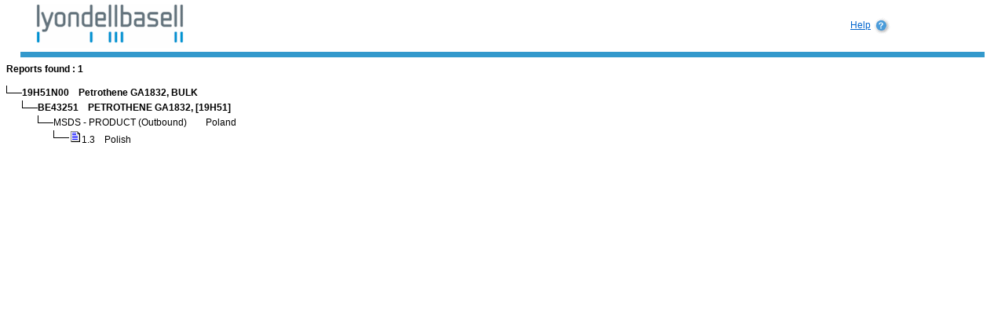

--- FILE ---
content_type: text/html;charset=ISO-8859-1
request_url: http://msds.lyondell.com/ehswww/lyondell/e/search/search_form4.jsp?P_LANGU=E&P_SYS=2&CO13=19H51N00L
body_size: 128326
content:
<!DOCTYPE HTML PUBLIC "-//W3C//DTD HTML 3.2//EN">

<!-- 
Page customized by Fadi Yacob
Lyondell Chemical Company
4/2007
-->

<HTML>

<HEAD>
	<META HTTP-EQUIV="Content-Type" CONTENT="text/html;CHARSET=iso-8859-1">
  <META HTTP-EQUIV="Content-Style-Type" CONTENT="text/css">  

	<TITLE>Generating Document...</TITLE>
	<LINK REL=stylesheet TYPE="text/css" HREF="../../styles.css">
	
	



  <!-- define the service-bean --->
	 
	
  
  

	
  <SCRIPT LANGUAGE="JavaScript">

    function loadHelp() {
      
      if ( "NIL" != "NIL" ) {
        top.frames["menu"].hwnd.location.replace("help_search.html");
      }
    }

  </SCRIPT>


</HEAD>


<BODY class="background">

<div id="Layer1" style="position:absolute; left:0px; top:0px; width:1000px; height:1000px; z-index:1; background-color: #FFFFFF; layer-background-color: #FFFFFF; border: 1px none #000000; visibility: visible"><BR><BR>&nbsp;&nbsp;&nbsp;Generating MSDS...</div>

<FORM ACTION="../result/main_fs.jsp" METHOD="GET" NAME="search" TARGET="_top">

	<INPUT TYPE="hidden" NAME="P_LANGU" VALUE="E">
	<INPUT TYPE="hidden" NAME="P_SYS" VALUE="2">
	<INPUT TYPE="hidden" NAME="P_SSN" VALUE="19402">


<TABLE ALIGN="left" WIDTH=100% BORDER=0 CELLPADDING=1 CELLSPACING=0>
	<TR ALIGN="left">
    <!-- submit gets called from the page displaed in the menu-frame via JavaScript  -->
		<TD><P CLASS="bodybold">Report criteria :
<TABLE WIDTH=100% BORDER=1 CELLPADDING=1 CELLSPACING=0>
<TR><TD>
<TABLE BORDER=0 CELLPADDING=1 CELLSPACING=0>
<TR>
<TD CLASS="body">Report category</TD>
<TD>&#160&#160&#160&#160;</TD>
<TD CLASS="ce"><SELECT CLASS="orange" NAME="C001">
<OPTION CLASS="ce" VALUE="*"> </OPTION>
<OPTION CLASS="ce" VALUE="ACCREP">NotActive - Accident Notif.</OPTION>
<OPTION CLASS="ce" VALUE="CP_COMPL">Declaration report</OPTION>
<OPTION CLASS="ce" VALUE="CP_IBD">Inbound Document</OPTION>
<OPTION CLASS="ce" VALUE="CP_MDB">Material data sheet</OPTION>
<OPTION CLASS="ce" VALUE="CP_RDB">Renault data sheet</OPTION>
<OPTION CLASS="ce" VALUE="CP_WKB">Material facts sheet</OPTION>
<OPTION CLASS="ce" VALUE="FALREP">NotActive - Injury/Illness</OPTION>
<OPTION CLASS="ce" VALUE="FORMULA">NotActive - Formula</OPTION>
<OPTION CLASS="ce" VALUE="HAZWAM">NotActive - Disposal Documents</OPTION>
<OPTION CLASS="ce" VALUE="IALREP">NotActive - Accident Reports</OPTION>
<OPTION CLASS="ce" VALUE="IALTIMEREP">NotActive - Period Accidents</OPTION>
<OPTION CLASS="ce" VALUE="IBD_MSDS">MSDS - VENDOR (Inbound)</OPTION>
<OPTION CLASS="ce" VALUE="LABEL">NotActive - Label</OPTION>
<OPTION CLASS="ce" VALUE="LB_CUST">Customer-Specific Label</OPTION>
<OPTION CLASS="ce" VALUE="LB_GENERIC">Generic Label</OPTION>
<OPTION CLASS="ce" VALUE="LB_INTERN">NotActive - Internal Supple</OPTION>
<OPTION CLASS="ce" VALUE="LB_OVPCK">Overpack Label</OPTION>
<OPTION CLASS="ce" VALUE="LB_OVPCKTR">NotActive - Overpack II Label</OPTION>
<OPTION CLASS="ce" VALUE="LB_PRIM">NotActive - Primary Label</OPTION>
<OPTION CLASS="ce" VALUE="LB_PRIMTR">NotActive - Primary II Label</OPTION>
<OPTION CLASS="ce" VALUE="LB_PROD">Production Label</OPTION>
<OPTION CLASS="ce" VALUE="LB_SAMPLE">Sample Label</OPTION>
<OPTION CLASS="ce" VALUE="LB_SHIP">Shipment Label</OPTION>
<OPTION CLASS="ce" VALUE="LB_SHIP2">Secondary Shipment Label</OPTION>
<OPTION CLASS="ce" VALUE="LB_TRANS">NotActive - Transport Label</OPTION>
<OPTION CLASS="ce" VALUE="LB_WASTE">NotActive - Waste Label</OPTION>
<OPTION CLASS="ce" VALUE="MEASURMENT">IH - Measurement Rept</OPTION>
<OPTION CLASS="ce" VALUE="MPREGISTER">IH - Log Sheet Study</OPTION>
<OPTION CLASS="ce" VALUE="MPREPORT">IH - Measurement Project Rept</OPTION>
<OPTION CLASS="ce" VALUE="MSDS">MSDS - PRODUCT (Outbound)</OPTION>
<OPTION CLASS="ce" VALUE="RECIPE">Recipe Development Report</OPTION>
<OPTION CLASS="ce" VALUE="SOP">NotActive - SOP</OPTION>
<OPTION CLASS="ce" VALUE="TREMC">NotActive - Tremcard</OPTION>
<OPTION CLASS="ce" VALUE="ZLABEL">Label Information Sheet</OPTION>
<OPTION CLASS="ce" VALUE="ZPROCSTREM">MSDS - INTERNAL PROCESS STREAM</OPTION>
<OPTION CLASS="ce" VALUE="ZSUM_PROD">MSDS Summary Sheet - PRODUCT</OPTION>
<OPTION CLASS="ce" VALUE="ZSUM_VND">MSDS Summary Sheet - VENDOR</OPTION>
<OPTION CLASS="ce" VALUE="ZSUM_WASTE">MSDS Summary Sheet - WASTE</OPTION>
<OPTION CLASS="ce" VALUE="ZWST_MSDS">MSDS - Waste</OPTION>
</SELECT>
</TD>
</TR>
<TR>
<TD CLASS="body">Validity Area</TD>
<TD>&#160&#160&#160&#160;</TD>
<TD CLASS="ce"><SELECT CLASS="orange" NAME="C002">
<OPTION CLASS="ce" VALUE="*"> </OPTION>
<OPTION CLASS="ce" VALUE="*ANTARC*">AMERICAS</OPTION>
<OPTION CLASS="ce" VALUE="*CHRSTISL*">ASIA</OPTION>
<OPTION CLASS="ce" VALUE="*SVALBARD*">EUROPE</OPTION>
<OPTION CLASS="ce" VALUE="01">BOM alternative 01</OPTION>
<OPTION CLASS="ce" VALUE="02">BOM alternative 02</OPTION>
<OPTION CLASS="ce" VALUE="03">BOM alternative 03</OPTION>
<OPTION CLASS="ce" VALUE="04">BOM alternative 04</OPTION>
<OPTION CLASS="ce" VALUE="05">BOM alternative 05</OPTION>
<OPTION CLASS="ce" VALUE="1">BOM Usage Production</OPTION>
<OPTION CLASS="ce" VALUE="2">BOM Usage Engineering</OPTION>
<OPTION CLASS="ce" VALUE="3">BOM Usage Universal</OPTION>
<OPTION CLASS="ce" VALUE="4">BOM Usage Plant maintenance</OPTION>
<OPTION CLASS="ce" VALUE="5">BOM Usage Sales</OPTION>
<OPTION CLASS="ce" VALUE="6">BOM Usage Costing</OPTION>
<OPTION CLASS="ce" VALUE="7">BOM Usage Packaging</OPTION>
<OPTION CLASS="ce" VALUE="ADNR">ADNR states</OPTION>
<OPTION CLASS="ce" VALUE="ADR">ADR states</OPTION>
<OPTION CLASS="ce" VALUE="AE">United Arab Emirates</OPTION>
<OPTION CLASS="ce" VALUE="ALL">All plants</OPTION>
<OPTION CLASS="ce" VALUE="AR">Argentina</OPTION>
<OPTION CLASS="ce" VALUE="AUS">Australia</OPTION>
<OPTION CLASS="ce" VALUE="AUS2">Austria</OPTION>
<OPTION CLASS="ce" VALUE="BA">Bosnia Herz.</OPTION>
<OPTION CLASS="ce" VALUE="BANGLADESH">Bangladesh</OPTION>
<OPTION CLASS="ce" VALUE="BAO">Bayreuth</OPTION>
<OPTION CLASS="ce" VALUE="BEL">Belgium</OPTION>
<OPTION CLASS="ce" VALUE="BG">Bulgaria</OPTION>
<OPTION CLASS="ce" VALUE="BH">Bharain</OPTION>
<OPTION CLASS="ce" VALUE="BO">Bolivia</OPTION>
<OPTION CLASS="ce" VALUE="BRO">Brindisi</OPTION>
<OPTION CLASS="ce" VALUE="BRZ">Brazil</OPTION>
<OPTION CLASS="ce" VALUE="BY">Belarus</OPTION>
<OPTION CLASS="ce" VALUE="C">Customer listing</OPTION>
<OPTION CLASS="ce" VALUE="CA">Canada</OPTION>
<OPTION CLASS="ce" VALUE="CAN">Canada</OPTION>
<OPTION CLASS="ce" VALUE="CHINA">China</OPTION>
<OPTION CLASS="ce" VALUE="CL">Chile</OPTION>
<OPTION CLASS="ce" VALUE="CNHK">China and Hong Kong</OPTION>
<OPTION CLASS="ce" VALUE="CO">Colombia</OPTION>
<OPTION CLASS="ce" VALUE="CR">Costa Rica</OPTION>
<OPTION CLASS="ce" VALUE="CTO">Carrington</OPTION>
<OPTION CLASS="ce" VALUE="CY">Cyprus</OPTION>
<OPTION CLASS="ce" VALUE="CZ">Czech Republic</OPTION>
<OPTION CLASS="ce" VALUE="DE">Germany</OPTION>
<OPTION CLASS="ce" VALUE="DEN">Denmark</OPTION>
<OPTION CLASS="ce" VALUE="DGADNR">ADNR regulation - inland waterway</OPTION>
<OPTION CLASS="ce" VALUE="DGADR">ADR regulation - road</OPTION>
<OPTION CLASS="ce" VALUE="DGCFR">CFR regulation - all modes of trans. USA</OPTION>
<OPTION CLASS="ce" VALUE="DGGGVE">GGVE regulation - rail</OPTION>
<OPTION CLASS="ce" VALUE="DGGGVS">GGVS regulation - road</OPTION>
<OPTION CLASS="ce" VALUE="DGIATA_C">IATA_C regulation - plane / cargo</OPTION>
<OPTION CLASS="ce" VALUE="DGIATA_P">IATA regulation - plane / passenger</OPTION>
<OPTION CLASS="ce" VALUE="DGIMDG">IMDG regulation - sea</OPTION>
<OPTION CLASS="ce" VALUE="DGRID">RID regulation - rail</OPTION>
<OPTION CLASS="ce" VALUE="EE">Estonia</OPTION>
<OPTION CLASS="ce" VALUE="EG">Egypt</OPTION>
<OPTION CLASS="ce" VALUE="ES">Spain</OPTION>
<OPTION CLASS="ce" VALUE="FEO">Ferrara</OPTION>
<OPTION CLASS="ce" VALUE="FIN">Finland</OPTION>
<OPTION CLASS="ce" VALUE="FR">France</OPTION>
<OPTION CLASS="ce" VALUE="FRO">Frankfurt</OPTION>
<OPTION CLASS="ce" VALUE="GB">Great Britain</OPTION>
<OPTION CLASS="ce" VALUE="GR">Greece</OPTION>
<OPTION CLASS="ce" VALUE="HK">Hong Kong</OPTION>
<OPTION CLASS="ce" VALUE="HONG_KONG">Hong Kong</OPTION>
<OPTION CLASS="ce" VALUE="HR">Croatia</OPTION>
<OPTION CLASS="ce" VALUE="HU">Hungary</OPTION>
<OPTION CLASS="ce" VALUE="IATA_C">IATA_C regulation - plane / cargo</OPTION>
<OPTION CLASS="ce" VALUE="IE">Ireland</OPTION>
<OPTION CLASS="ce" VALUE="IL">Israel</OPTION>
<OPTION CLASS="ce" VALUE="IMDG">IMDG regulation</OPTION>
<OPTION CLASS="ce" VALUE="IN">India</OPTION>
<OPTION CLASS="ce" VALUE="INDO">Indonesia</OPTION>
<OPTION CLASS="ce" VALUE="IR">Ireland</OPTION>
<OPTION CLASS="ce" VALUE="IS">Iceland</OPTION>
<OPTION CLASS="ce" VALUE="IT">Italy</OPTION>
<OPTION CLASS="ce" VALUE="JAPAN">Japan</OPTION>
<OPTION CLASS="ce" VALUE="KE">Kenya</OPTION>
<OPTION CLASS="ce" VALUE="KNO">Knapsack</OPTION>
<OPTION CLASS="ce" VALUE="KOR">Korea</OPTION>
<OPTION CLASS="ce" VALUE="KW">Kuwait</OPTION>
<OPTION CLASS="ce" VALUE="KZ">Kazakhstan</OPTION>
<OPTION CLASS="ce" VALUE="LBI">LyondellBasell Industries</OPTION>
<OPTION CLASS="ce" VALUE="LEBANON">Lebanon</OPTION>
<OPTION CLASS="ce" VALUE="LI">Liechtenstein</OPTION>
<OPTION CLASS="ce" VALUE="LRO">Ludwigshafen</OPTION>
<OPTION CLASS="ce" VALUE="LT">Lithuania</OPTION>
<OPTION CLASS="ce" VALUE="LTO">Lamotte</OPTION>
<OPTION CLASS="ce" VALUE="LU">Luxembourg</OPTION>
<OPTION CLASS="ce" VALUE="LV">Latvia</OPTION>
<OPTION CLASS="ce" VALUE="MAL">Malaysia</OPTION>
<OPTION CLASS="ce" VALUE="MALI">Mali</OPTION>
<OPTION CLASS="ce" VALUE="MAURITIUS">Mauritius</OPTION>
<OPTION CLASS="ce" VALUE="MCO">Münchsmünster</OPTION>
<OPTION CLASS="ce" VALUE="MDO">Moerdijk MP1</OPTION>
<OPTION CLASS="ce" VALUE="MEX">Mexico</OPTION>
<OPTION CLASS="ce" VALUE="MK">Macedonia</OPTION>
<OPTION CLASS="ce" VALUE="MNO">Milton Keynes</OPTION>
<OPTION CLASS="ce" VALUE="MPO">Moerdijk PB1</OPTION>
<OPTION CLASS="ce" VALUE="MQ">Martinique</OPTION>
<OPTION CLASS="ce" VALUE="MT">Malta</OPTION>
<OPTION CLASS="ce" VALUE="NETH">Netherlands</OPTION>
<OPTION CLASS="ce" VALUE="NG">Nigeria</OPTION>
<OPTION CLASS="ce" VALUE="NOR">Norway</OPTION>
<OPTION CLASS="ce" VALUE="NZ">New Zealand</OPTION>
<OPTION CLASS="ce" VALUE="PAK">Pakistan</OPTION>
<OPTION CLASS="ce" VALUE="PE">Peru</OPTION>
<OPTION CLASS="ce" VALUE="PH">Philippines</OPTION>
<OPTION CLASS="ce" VALUE="PL">Poland</OPTION>
<OPTION CLASS="ce" VALUE="PLO">Orlen</OPTION>
<OPTION CLASS="ce" VALUE="POR">Portugal</OPTION>
<OPTION CLASS="ce" VALUE="PY">Paraguay</OPTION>
<OPTION CLASS="ce" VALUE="REG_AMERCA">United States Community</OPTION>
<OPTION CLASS="ce" VALUE="REG_ASIA">Asian Community</OPTION>
<OPTION CLASS="ce" VALUE="REG_EU">European Union</OPTION>
<OPTION CLASS="ce" VALUE="REG_GHS">Region GHS</OPTION>
<OPTION CLASS="ce" VALUE="REG_GHSUN">GHS</OPTION>
<OPTION CLASS="ce" VALUE="REG_JP_TW">Japan, Taiwan (for GHS)</OPTION>
<OPTION CLASS="ce" VALUE="REG_NA">North America (US, Canada, Mexico)</OPTION>
<OPTION CLASS="ce" VALUE="REG_NONLST">Non-Listed Country or Region</OPTION>
<OPTION CLASS="ce" VALUE="REG_REACH">Relevant for Regulation REACH</OPTION>
<OPTION CLASS="ce" VALUE="REG_WORLD">World</OPTION>
<OPTION CLASS="ce" VALUE="RID">RID states</OPTION>
<OPTION CLASS="ce" VALUE="RO">Romania</OPTION>
<OPTION CLASS="ce" VALUE="RS">Serbia</OPTION>
<OPTION CLASS="ce" VALUE="RU">Russia</OPTION>
<OPTION CLASS="ce" VALUE="SA">Saudi Arabia</OPTION>
<OPTION CLASS="ce" VALUE="SENEGAL">Senegal</OPTION>
<OPTION CLASS="ce" VALUE="SG">Singapore</OPTION>
<OPTION CLASS="ce" VALUE="SI">Slovenia</OPTION>
<OPTION CLASS="ce" VALUE="SK">Slovak Republic</OPTION>
<OPTION CLASS="ce" VALUE="SNGPR">Singapore</OPTION>
<OPTION CLASS="ce" VALUE="SP">Spain</OPTION>
<OPTION CLASS="ce" VALUE="SRI_LANKA">Sri Lanka</OPTION>
<OPTION CLASS="ce" VALUE="SWED">Sweden</OPTION>
<OPTION CLASS="ce" VALUE="SWITZ">Switzerland</OPTION>
<OPTION CLASS="ce" VALUE="TAIWN">Taiwan</OPTION>
<OPTION CLASS="ce" VALUE="TAO">TARRAGONA</OPTION>
<OPTION CLASS="ce" VALUE="TEO">Terni</OPTION>
<OPTION CLASS="ce" VALUE="TEXAS">Texas</OPTION>
<OPTION CLASS="ce" VALUE="TH">Thailand</OPTION>
<OPTION CLASS="ce" VALUE="THAI">Thailand</OPTION>
<OPTION CLASS="ce" VALUE="TR">Turkey</OPTION>
<OPTION CLASS="ce" VALUE="TW">Taiwan</OPTION>
<OPTION CLASS="ce" VALUE="UA">Ukraine</OPTION>
<OPTION CLASS="ce" VALUE="UAO">Berre Polymer</OPTION>
<OPTION CLASS="ce" VALUE="UK">United kingdom</OPTION>
<OPTION CLASS="ce" VALUE="US">USA</OPTION>
<OPTION CLASS="ce" VALUE="UY">Uruguay</OPTION>
<OPTION CLASS="ce" VALUE="UZ">Uzbekistan</OPTION>
<OPTION CLASS="ce" VALUE="VE">Venezuela</OPTION>
<OPTION CLASS="ce" VALUE="VENDOR">VENDOR</OPTION>
<OPTION CLASS="ce" VALUE="VIET">Vietnam</OPTION>
<OPTION CLASS="ce" VALUE="WEO">Wesseling</OPTION>
<OPTION CLASS="ce" VALUE="X">Supplier listing</OPTION>
<OPTION CLASS="ce" VALUE="YE">Yemen</OPTION>
<OPTION CLASS="ce" VALUE="ZA">South Africa</OPTION>
<OPTION CLASS="ce" VALUE="Z_PROD">Production Only</OPTION>
</SELECT>
</TD>
</TR>
<TR>
<TD CLASS="body">Language</TD>
<TD>&#160&#160&#160&#160;</TD>
<TD CLASS="ce"><SELECT CLASS="orange" NAME="C003">
<OPTION CLASS="ce" VALUE="*"> </OPTION>
<OPTION CLASS="ce" VALUE="1">Chinese</OPTION>
<OPTION CLASS="ce" VALUE="2">Thai</OPTION>
<OPTION CLASS="ce" VALUE="3">Korean</OPTION>
<OPTION CLASS="ce" VALUE="4">Romanian</OPTION>
<OPTION CLASS="ce" VALUE="5">Slovenian</OPTION>
<OPTION CLASS="ce" VALUE="6">Croatian</OPTION>
<OPTION CLASS="ce" VALUE="7">Malaysian</OPTION>
<OPTION CLASS="ce" VALUE="9">Estonian</OPTION>
<OPTION CLASS="ce" VALUE="C">Czech</OPTION>
<OPTION CLASS="ce" VALUE="D">German</OPTION>
<OPTION CLASS="ce" VALUE="E">English</OPTION>
<OPTION CLASS="ce" VALUE="F">French</OPTION>
<OPTION CLASS="ce" VALUE="G">Greek</OPTION>
<OPTION CLASS="ce" VALUE="H">Hungarian</OPTION>
<OPTION CLASS="ce" VALUE="I">Italian</OPTION>
<OPTION CLASS="ce" VALUE="J">Japanese</OPTION>
<OPTION CLASS="ce" VALUE="K">Danish</OPTION>
<OPTION CLASS="ce" VALUE="L">Polish</OPTION>
<OPTION CLASS="ce" VALUE="M">Chinese trad.</OPTION>
<OPTION CLASS="ce" VALUE="N">Dutch</OPTION>
<OPTION CLASS="ce" VALUE="O">Norwegian</OPTION>
<OPTION CLASS="ce" VALUE="P">Portuguese</OPTION>
<OPTION CLASS="ce" VALUE="Q">Slovakian</OPTION>
<OPTION CLASS="ce" VALUE="R">Russian</OPTION>
<OPTION CLASS="ce" VALUE="S">Spanish</OPTION>
<OPTION CLASS="ce" VALUE="T">Turkish</OPTION>
<OPTION CLASS="ce" VALUE="U">Finnish</OPTION>
<OPTION CLASS="ce" VALUE="V">Swedish</OPTION>
<OPTION CLASS="ce" VALUE="W">Bulgarian</OPTION>
<OPTION CLASS="ce" VALUE="X">Lithuanian</OPTION>
<OPTION CLASS="ce" VALUE="Y">Latvian</OPTION>
<OPTION CLASS="ce" VALUE="d">Serbian (Latin)</OPTION>
<OPTION CLASS="ce" VALUE="i">Indonesian</OPTION>
<OPTION CLASS="ce" VALUE="?">Portuguese_PT</OPTION>
<OPTION CLASS="ce" VALUE="?">Filipino</OPTION>
<OPTION CLASS="ce" VALUE="?">Macedonian</OPTION>
<OPTION CLASS="ce" VALUE="?">Vietnamese</OPTION>
</SELECT>
</TD>
</TR>
<TR>
<TD CLASS="body">Generation date</TD>
<TD>&#160&#160&#160&#160;</TD>
<TD CLASS="ce"><INPUT CLASS="ce" TYPE="text" NAME="C004" SIZE=008 MAXLENGTH=008></TD>
</TR>
</TABLE>
</TD></TR></TABLE><P><P>
<P CLASS="bodybold">Specification Master :
<TABLE WIDTH=100% BORDER=1 CELLPADDING=1 CELLSPACING=0>
<TR><TD>
<TABLE BORDER=0 CELLPADDING=1 CELLSPACING=0>
<TR>
<TD CLASS="body">Specification</TD>
<TD>&#160&#160&#160&#160;</TD>
<TD CLASS="ce"><INPUT CLASS="ce" TYPE="text" NAME="C005" SIZE=012 MAXLENGTH=012></TD>
</TR>
<TR>
<TD CLASS="body">Authoriz. group</TD>
<TD>&#160&#160&#160&#160;</TD>
<TD CLASS="ce"><SELECT CLASS="orange" NAME="C006">
<OPTION CLASS="ce" VALUE="*"> </OPTION>
<OPTION CLASS="ce" VALUE="ADI">ADI</OPTION>
<OPTION CLASS="ce" VALUE="ALCOHOL">Alcohol</OPTION>
<OPTION CLASS="ce" VALUE="ALL">Access authorizatn f. all business areas</OPTION>
<OPTION CLASS="ce" VALUE="AROMATICS">Aromatics</OPTION>
<OPTION CLASS="ce" VALUE="BDO & DER">BDO &amp; Derivatives</OPTION>
<OPTION CLASS="ce" VALUE="BUTADIENE">Butadiene</OPTION>
<OPTION CLASS="ce" VALUE="DEICE/COOL">Deicer/Coolants</OPTION>
<OPTION CLASS="ce" VALUE="EO&D">Ethylene oxide and derivative</OPTION>
<OPTION CLASS="ce" VALUE="ETHER">Ether</OPTION>
<OPTION CLASS="ce" VALUE="ETHYLENE">Ethylene</OPTION>
<OPTION CLASS="ce" VALUE="FERRICA">Millennium Joint Venture</OPTION>
<OPTION CLASS="ce" VALUE="GLYCOLS">Glycols</OPTION>
<OPTION CLASS="ce" VALUE="IND CHEM">Industrial Chemicals</OPTION>
<OPTION CLASS="ce" VALUE="ISOBUTYLEN">Isobutylen</OPTION>
<OPTION CLASS="ce" VALUE="ISOCYANATE">ISOCYANATE</OPTION>
<OPTION CLASS="ce" VALUE="LCC_LISTED">Unresolved LCC LISTED Substance</OPTION>
<OPTION CLASS="ce" VALUE="LCC_REAL">Unresolved LCC REAL Substance</OPTION>
<OPTION CLASS="ce" VALUE="METHANOL">Methanol</OPTION>
<OPTION CLASS="ce" VALUE="MIC">Millennium Inorganic Chemicals</OPTION>
<OPTION CLASS="ce" VALUE="MPC">Millennium Petrochemicals</OPTION>
<OPTION CLASS="ce" VALUE="MPI">Millennium Pharmaceuticals Inc</OPTION>
<OPTION CLASS="ce" VALUE="MSC">Millennium Specialty Chemicals</OPTION>
<OPTION CLASS="ce" VALUE="MSDS DEV">MSDS development</OPTION>
<OPTION CLASS="ce" VALUE="OTHER LCC">Other LCC Chemicals</OPTION>
<OPTION CLASS="ce" VALUE="OXY FUELS">Oxy Fuels</OPTION>
<OPTION CLASS="ce" VALUE="PETROCHEM">Petrochemical</OPTION>
<OPTION CLASS="ce" VALUE="PO">Propylene Oxide</OPTION>
<OPTION CLASS="ce" VALUE="PO&D">PO&amp;D</OPTION>
<OPTION CLASS="ce" VALUE="POLYMER">Polymer</OPTION>
<OPTION CLASS="ce" VALUE="POLYOLS">POLYOLS</OPTION>
<OPTION CLASS="ce" VALUE="PPC_AP">PPC Asia Pacific</OPTION>
<OPTION CLASS="ce" VALUE="PPC_EU">PPC Europe</OPTION>
<OPTION CLASS="ce" VALUE="PPC_NA">PPC North America</OPTION>
<OPTION CLASS="ce" VALUE="PROPYLENE">Propylene</OPTION>
<OPTION CLASS="ce" VALUE="RESIN FORM">Resin Formers</OPTION>
<OPTION CLASS="ce" VALUE="SOLVENTS">Solvents</OPTION>
<OPTION CLASS="ce" VALUE="STYRENE">Styrene</OPTION>
<OPTION CLASS="ce" VALUE="TBHP">TBHP</OPTION>
<OPTION CLASS="ce" VALUE="TDI/ACIDS">TDI/Acids</OPTION>
<OPTION CLASS="ce" VALUE="ZOBSOLETE">Obsolete Specs: Turns off access to sub.</OPTION>
<OPTION CLASS="ce" VALUE="ZPROCSTREM">Access for Intermediate Process Streams</OPTION>
<OPTION CLASS="ce" VALUE="ZVENDOR">Access authorization for VENDOR subs</OPTION>
<OPTION CLASS="ce" VALUE="ZWASTE">LYO Waste Auth. Group</OPTION>
</SELECT>
</TD>
</TR>
<TR>
<TD CLASS="body">ID Type</TD>
<TD>&#160&#160&#160&#160;</TD>
<TD CLASS="ce"><SELECT CLASS="orange" NAME="C007">
<OPTION CLASS="ce" VALUE="*"> </OPTION>
<OPTION CLASS="ce" VALUE="AMAT">Current basic mat. description</OPTION>
<OPTION CLASS="ce" VALUE="ANNEXI">ANNEX_I_Name:</OPTION>
<OPTION CLASS="ce" VALUE="BASMAT_NAM">Basic / Surface material name</OPTION>
<OPTION CLASS="ce" VALUE="CAS">CAS_Name:</OPTION>
<OPTION CLASS="ce" VALUE="CAS-REM">CAS_Note_Name:</OPTION>
<OPTION CLASS="ce" VALUE="CAS_BLEND">CAS_Blend_Name:</OPTION>
<OPTION CLASS="ce" VALUE="CC">Chem_Char_Name:</OPTION>
<OPTION CLASS="ce" VALUE="CPN">Customer Product Name</OPTION>
<OPTION CLASS="ce" VALUE="CS_SYS_T">Sys. Short Title - Contributing Scenario</OPTION>
<OPTION CLASS="ce" VALUE="CUSTOMER">Customer name</OPTION>
<OPTION CLASS="ce" VALUE="DG">DG_Name:</OPTION>
<OPTION CLASS="ce" VALUE="EINECS">EINECS name</OPTION>
<OPTION CLASS="ce" VALUE="EINECS-GRP">Sub_Grp_Name:</OPTION>
<OPTION CLASS="ce" VALUE="EINECS-REM">Note_Name:</OPTION>
<OPTION CLASS="ce" VALUE="ELINCS">ELINCS name</OPTION>
<OPTION CLASS="ce" VALUE="ES">Shorttitle of exposurescenario</OPTION>
<OPTION CLASS="ce" VALUE="ES_SYS_T">Sys. Short Title - Exposure Scenario</OPTION>
<OPTION CLASS="ce" VALUE="ET">Tag_Name:</OPTION>
<OPTION CLASS="ce" VALUE="FRML">Formula name</OPTION>
<OPTION CLASS="ce" VALUE="GEN-OEL">Generic Identifier for OEL</OPTION>
<OPTION CLASS="ce" VALUE="GENERIC">Generic_Name:</OPTION>
<OPTION CLASS="ce" VALUE="HIS">Hazard_Inducer_Name:</OPTION>
<OPTION CLASS="ce" VALUE="IBC">IBC Product name</OPTION>
<OPTION CLASS="ce" VALUE="IH">IH_Name</OPTION>
<OPTION CLASS="ce" VALUE="IMPORT">Import_Name:</OPTION>
<OPTION CLASS="ce" VALUE="INCI"> </OPTION>
<OPTION CLASS="ce" VALUE="INN">International_NonProp_Name:</OPTION>
<OPTION CLASS="ce" VALUE="ISO">ISO_Name:</OPTION>
<OPTION CLASS="ce" VALUE="IUCLID">IUCLID Name</OPTION>
<OPTION CLASS="ce" VALUE="IUPAC">IUPAC_Name:</OPTION>
<OPTION CLASS="ce" VALUE="LABEL">Product Name</OPTION>
<OPTION CLASS="ce" VALUE="MAT">Material description</OPTION>
<OPTION CLASS="ce" VALUE="MFR">Manufacturer name</OPTION>
<OPTION CLASS="ce" VALUE="MPN">Supplier/Manufacturer Part Name</OPTION>
<OPTION CLASS="ce" VALUE="NLP">NLP name</OPTION>
<OPTION CLASS="ce" VALUE="OWNER">Data origin</OPTION>
<OPTION CLASS="ce" VALUE="PDM">PDM - System</OPTION>
<OPTION CLASS="ce" VALUE="PNAME">Process or Recipe Element Description</OPTION>
<OPTION CLASS="ce" VALUE="PROD">Product name</OPTION>
<OPTION CLASS="ce" VALUE="PSN">Proper_Ship_Name:</OPTION>
<OPTION CLASS="ce" VALUE="PURE">Pure substance name</OPTION>
<OPTION CLASS="ce" VALUE="RADNUCNAM">Name of radionuclide</OPTION>
<OPTION CLASS="ce" VALUE="RADNUCSYM">Symbol for radionuclide</OPTION>
<OPTION CLASS="ce" VALUE="RCS">REACH Substance Name</OPTION>
<OPTION CLASS="ce" VALUE="REGLIST">Regulatory list</OPTION>
<OPTION CLASS="ce" VALUE="RTGHS">EU to GHS</OPTION>
<OPTION CLASS="ce" VALUE="SUPPLIER">Supplier name</OPTION>
<OPTION CLASS="ce" VALUE="SUP_EMAIL">E-Mail Address: Info.Rel.for Prod.Safety</OPTION>
<OPTION CLASS="ce" VALUE="SUP_MATNAM">Supplier Material Name</OPTION>
<OPTION CLASS="ce" VALUE="SYN">Synonym_Name:</OPTION>
<OPTION CLASS="ce" VALUE="TRADE">Trade name</OPTION>
<OPTION CLASS="ce" VALUE="TRADESEC">Trade Secret</OPTION>
<OPTION CLASS="ce" VALUE="TRIV">Common_Name:</OPTION>
<OPTION CLASS="ce" VALUE="TRM-GRP">Tremcard group description</OPTION>
<OPTION CLASS="ce" VALUE="TSCA">TSCA Inventory Name</OPTION>
<OPTION CLASS="ce" VALUE="TSCA 12B">TSCA 12B Name</OPTION>
<OPTION CLASS="ce" VALUE="UN">UN_Name:</OPTION>
<OPTION CLASS="ce" VALUE="WASTECOCAT">Waste catalog</OPTION>
<OPTION CLASS="ce" VALUE="WASTECODES">Waste code description</OPTION>
<OPTION CLASS="ce" VALUE="ZCUSTNAM">Customer Name</OPTION>
<OPTION CLASS="ce" VALUE="ZDG_49CFR">49CFR</OPTION>
<OPTION CLASS="ce" VALUE="ZDG_ADNR">ADNR</OPTION>
<OPTION CLASS="ce" VALUE="ZDG_ADR">ADR</OPTION>
<OPTION CLASS="ce" VALUE="ZDG_IATA_C">IATA_C</OPTION>
<OPTION CLASS="ce" VALUE="ZDG_IATA_P">IATA_P</OPTION>
<OPTION CLASS="ce" VALUE="ZDG_IMDG">IMDG</OPTION>
<OPTION CLASS="ce" VALUE="ZDG_RID">RID</OPTION>
<OPTION CLASS="ce" VALUE="ZINT_ID">Site-specific internal MSDS ID</OPTION>
<OPTION CLASS="ce" VALUE="ZLISTID">LIST_SUB ID</OPTION>
<OPTION CLASS="ce" VALUE="ZPLTINCAT">Pollution Category</OPTION>
<OPTION CLASS="ce" VALUE="ZPROCSTREM">Intermediate Process Stream Name</OPTION>
<OPTION CLASS="ce" VALUE="ZSHIPTYPE">Ship Type</OPTION>
<OPTION CLASS="ce" VALUE="ZSITE_NAME">Name of Site/Plant</OPTION>
<OPTION CLASS="ce" VALUE="ZTRADESEC">Tradesecretfunctionality</OPTION>
<OPTION CLASS="ce" VALUE="ZTS_CAS">TRADE SECRET - Cas/Nam</OPTION>
<OPTION CLASS="ce" VALUE="ZVEND_NAME">Manufacturer Name</OPTION>
<OPTION CLASS="ce" VALUE="Z_GROUP">Dummy identifier needed for data load.</OPTION>
<OPTION CLASS="ce" VALUE="Z_PARENT">Parent MSDS</OPTION>
</SELECT>
</TD>
</TR>
<TR>
<TD CLASS="body">Identifier</TD>
<TD>&#160&#160&#160&#160;</TD>
<TD CLASS="ce"><INPUT CLASS="ce" TYPE="text" NAME="C008" SIZE=132 MAXLENGTH=132></TD>
</TR>
<TR>
<TD CLASS="body">ID Type</TD>
<TD>&#160&#160&#160&#160;</TD>
<TD CLASS="ce"><SELECT CLASS="orange" NAME="C009">
<OPTION CLASS="ce" VALUE="*"> </OPTION>
<OPTION CLASS="ce" VALUE="ACN">Aus_Chem_Number:</OPTION>
<OPTION CLASS="ce" VALUE="ARIGN">ARIEL Generics Link</OPTION>
<OPTION CLASS="ce" VALUE="ARISEQ">ARIEL Sequence Number</OPTION>
<OPTION CLASS="ce" VALUE="ARI_UN">ARI_UN</OPTION>
<OPTION CLASS="ce" VALUE="AUS_EG">Australian_EG_Num:</OPTION>
<OPTION CLASS="ce" VALUE="AUS_SUSDP">AUS_SUSDP_Num:</OPTION>
<OPTION CLASS="ce" VALUE="BAGT">BAGT_Num:</OPTION>
<OPTION CLASS="ce" VALUE="BASMAT_NO">Basic / Surface material number</OPTION>
<OPTION CLASS="ce" VALUE="BASMAT_STD">IMDS Standard Material Number</OPTION>
<OPTION CLASS="ce" VALUE="BOM">Bill of material number</OPTION>
<OPTION CLASS="ce" VALUE="BRAZIL_CO">BRAZIL_CO_Num:</OPTION>
<OPTION CLASS="ce" VALUE="BRZ_HAZ_ID">BRZ_HAZ_ID_Num:</OPTION>
<OPTION CLASS="ce" VALUE="BUA">BUA_Rept_Num:</OPTION>
<OPTION CLASS="ce" VALUE="CAS">CAS_Num:</OPTION>
<OPTION CLASS="ce" VALUE="CHINA_BAP">China BAP</OPTION>
<OPTION CLASS="ce" VALUE="CHINA_BAPD">China BAPD</OPTION>
<OPTION CLASS="ce" VALUE="CHINA_BAPG">China BAPG</OPTION>
<OPTION CLASS="ce" VALUE="CHINA_BAPS">China BAPS</OPTION>
<OPTION CLASS="ce" VALUE="CHINA_BPI">China BPI</OPTION>
<OPTION CLASS="ce" VALUE="CHINA_LAP">China LAP</OPTION>
<OPTION CLASS="ce" VALUE="CHINA_LPBS">China LPBS</OPTION>
<OPTION CLASS="ce" VALUE="CHINA_LYO">China LYO</OPTION>
<OPTION CLASS="ce" VALUE="CHINA_NOCA">China NOCA</OPTION>
<OPTION CLASS="ce" VALUE="CHINA_POJV">China POJV</OPTION>
<OPTION CLASS="ce" VALUE="CI">American_Color_Index_Num:</OPTION>
<OPTION CLASS="ce" VALUE="CPN">Customer Product Number</OPTION>
<OPTION CLASS="ce" VALUE="CUSTOMER">Customer number</OPTION>
<OPTION CLASS="ce" VALUE="DGAPPRCODE">Packaging Identification Code</OPTION>
<OPTION CLASS="ce" VALUE="DUNS_CODE">DUNS Number</OPTION>
<OPTION CLASS="ce" VALUE="EC">EC number (as it appears in Annex I)</OPTION>
<OPTION CLASS="ce" VALUE="EINECS">EINECS_Num:</OPTION>
<OPTION CLASS="ce" VALUE="ELINCS">ELINCS_Num:</OPTION>
<OPTION CLASS="ce" VALUE="ENCS">Japan_Inventory(ENCS)_Num:</OPTION>
<OPTION CLASS="ce" VALUE="ERG">ERG_Num:</OPTION>
<OPTION CLASS="ce" VALUE="ERMA">ERMA number</OPTION>
<OPTION CLASS="ce" VALUE="FRML">Formula number</OPTION>
<OPTION CLASS="ce" VALUE="I5UUID">UUID for EH&amp;S / IUCLID Interface</OPTION>
<OPTION CLASS="ce" VALUE="ID">ID_Num:</OPTION>
<OPTION CLASS="ce" VALUE="IMDS_GRP">IMDS Pure Substance Group ID</OPTION>
<OPTION CLASS="ce" VALUE="IMDS_ID">IMDS module identifier</OPTION>
<OPTION CLASS="ce" VALUE="IMDS_NODE">IMDS node identifier</OPTION>
<OPTION CLASS="ce" VALUE="IMDS_VERS">IMDS version number</OPTION>
<OPTION CLASS="ce" VALUE="INDEX">Index number acc. to EEC/67/548</OPTION>
<OPTION CLASS="ce" VALUE="ISHL">Japanese ISHL number</OPTION>
<OPTION CLASS="ce" VALUE="JCL1">Japanese Class I Spec. Chem. Sub. no.</OPTION>
<OPTION CLASS="ce" VALUE="JCL2">Japanese Class II Spec. Chem. Sub. no.</OPTION>
<OPTION CLASS="ce" VALUE="JEX">Substance examined by Japanese MITI no.</OPTION>
<OPTION CLASS="ce" VALUE="KECI_N">Korean Existing Chemicals Inventory no.</OPTION>
<OPTION CLASS="ce" VALUE="KECI_O">Pre-1997 Korean Inventory no.</OPTION>
<OPTION CLASS="ce" VALUE="KGN">KGN_Num:</OPTION>
<OPTION CLASS="ce" VALUE="MAL_TDG">Malaysian_TDG_Num:</OPTION>
<OPTION CLASS="ce" VALUE="MATNR">Material number</OPTION>
<OPTION CLASS="ce" VALUE="MAT_CP">Part number at content provider</OPTION>
<OPTION CLASS="ce" VALUE="MAT_PDM">Product Number from PDM-System</OPTION>
<OPTION CLASS="ce" VALUE="MEX">MEX_Num:</OPTION>
<OPTION CLASS="ce" VALUE="MFR">Manufacturer</OPTION>
<OPTION CLASS="ce" VALUE="MFR_CP">Manufacturer ID at content provider</OPTION>
<OPTION CLASS="ce" VALUE="MITI">MITI_Num:</OPTION>
<OPTION CLASS="ce" VALUE="MPN">Manufacturer / Supplier Part Number</OPTION>
<OPTION CLASS="ce" VALUE="NA">NA_Num:</OPTION>
<OPTION CLASS="ce" VALUE="NAERG">NAERG_Num:</OPTION>
<OPTION CLASS="ce" VALUE="NLP">NLP number</OPTION>
<OPTION CLASS="ce" VALUE="NMFC">NMFC:</OPTION>
<OPTION CLASS="ce" VALUE="OEM">OEM number</OPTION>
<OPTION CLASS="ce" VALUE="PMN">PMN_Num:</OPTION>
<OPTION CLASS="ce" VALUE="PROD">Prod_Num:</OPTION>
<OPTION CLASS="ce" VALUE="PURE">Pure substance-/Pure substance group-ID</OPTION>
<OPTION CLASS="ce" VALUE="RCSECNUM">REACH EC number</OPTION>
<OPTION CLASS="ce" VALUE="REACH_BIO">REACH reg # Basell Iso-Olefines SAS</OPTION>
<OPTION CLASS="ce" VALUE="REACH_BIT">REACH reg # Basell International</OPTION>
<OPTION CLASS="ce" VALUE="REACH_BPF">REACh reg # Basell Polyoléfines France</OPTION>
<OPTION CLASS="ce" VALUE="REACH_BPG">REACh reg # Basell Polyolefine GmbH</OPTION>
<OPTION CLASS="ce" VALUE="REACH_BPI">REACh reg # Basell Poliolefine Italia S.</OPTION>
<OPTION CLASS="ce" VALUE="REACH_BPM">REACh reg # Basell Benelux B.V.</OPTION>
<OPTION CLASS="ce" VALUE="REACH_BPS">REACH reg # Basell Poliolefinas Iberica</OPTION>
<OPTION CLASS="ce" VALUE="REACH_BSM">REACh reg # Basell Sales &amp; Marketing B.V</OPTION>
<OPTION CLASS="ce" VALUE="REACH_BSMO">REACh reg # BSM OR</OPTION>
<OPTION CLASS="ce" VALUE="REACH_CDH">REACh reg # Compagnie de Distribution de</OPTION>
<OPTION CLASS="ce" VALUE="REACH_CPB">REACh reg # Compagnie Petrochimique de B</OPTION>
<OPTION CLASS="ce" VALUE="REACH_IPC">REACH reg # Lyondell Chemical</OPTION>
<OPTION CLASS="ce" VALUE="REACH_LCF">REACh reg # Lyondell Chimie France SAS</OPTION>
<OPTION CLASS="ce" VALUE="REACH_LCN">REACh reg # Lyondell Chemie Nederland B.</OPTION>
<OPTION CLASS="ce" VALUE="REACH_LNLO">REACh reg # LNL OR</OPTION>
<OPTION CLASS="ce" VALUE="REACH_LYO">REACH reg # Equistar</OPTION>
<OPTION CLASS="ce" VALUE="REACH_REG">substance specific REACh reg number</OPTION>
<OPTION CLASS="ce" VALUE="REACH_SCA">REACH reg # Sociéte Craqueur l&#39;Aubette</OPTION>
<OPTION CLASS="ce" VALUE="RRMF">RRMF_Num:</OPTION>
<OPTION CLASS="ce" VALUE="RTECS">RTECS_Num:</OPTION>
<OPTION CLASS="ce" VALUE="STCC">STCC_Num:</OPTION>
<OPTION CLASS="ce" VALUE="SUPPLIER">Supplier number</OPTION>
<OPTION CLASS="ce" VALUE="SUP_MATNR">Supplier Material Number</OPTION>
<OPTION CLASS="ce" VALUE="TRM-ADNR">Tremcard number ADNR</OPTION>
<OPTION CLASS="ce" VALUE="TRM-ADR">Tremcard number ADR/GGVS</OPTION>
<OPTION CLASS="ce" VALUE="TRM-GGVE">Tremcard number GGVE</OPTION>
<OPTION CLASS="ce" VALUE="TRM-GGVE-S">Tremcard number GGVE replacement</OPTION>
<OPTION CLASS="ce" VALUE="UBA">UBA_Num:</OPTION>
<OPTION CLASS="ce" VALUE="UN">UN_Num:</OPTION>
<OPTION CLASS="ce" VALUE="WASTECODE">Waste code</OPTION>
<OPTION CLASS="ce" VALUE="ZALT_ID">Alternate Identification Number</OPTION>
<OPTION CLASS="ce" VALUE="ZDMTEMP">Data Migration Temp</OPTION>
<OPTION CLASS="ce" VALUE="ZHTS">Harmonized Tariff Schedule (HTS) Number</OPTION>
<OPTION CLASS="ce" VALUE="ZNLP">No_Longer_Polymers_List_Num:</OPTION>
<OPTION CLASS="ce" VALUE="ZREACH_PRN">ZREACH_PRN:</OPTION>
<OPTION CLASS="ce" VALUE="ZTS_CAS">TRADE SECRET - Cas/Num</OPTION>
<OPTION CLASS="ce" VALUE="ZTS_EINECS">Trade Secret Replacement for EINECS/NUM</OPTION>
<OPTION CLASS="ce" VALUE="ZTS_ELINCS">Trade Secret Replacement for ELINCS/NUM</OPTION>
<OPTION CLASS="ce" VALUE="ZTS_NUM">Trade Secret Number</OPTION>
<OPTION CLASS="ce" VALUE="ZTS_ZNLP">Trade Secret Replacement for ZNLP/NUM</OPTION>
</SELECT>
</TD>
</TR>
<TR>
<TD CLASS="body">Identifier</TD>
<TD>&#160&#160&#160&#160;</TD>
<TD CLASS="ce"><INPUT CLASS="ce" TYPE="text" NAME="C010" SIZE=132 MAXLENGTH=132></TD>
</TR>
<TR>
<TD CLASS="body">ID Type</TD>
<TD>&#160&#160&#160&#160;</TD>
<TD CLASS="ce"><SELECT CLASS="orange" NAME="C011">
<OPTION CLASS="ce" VALUE="*"> </OPTION>
<OPTION CLASS="ce" VALUE="BASMAT_SYM">Basic / Surface material symbol</OPTION>
<OPTION CLASS="ce" VALUE="MOLEC">Molecular formula</OPTION>
<OPTION CLASS="ce" VALUE="RAT">Rational formula</OPTION>
<OPTION CLASS="ce" VALUE="STRUCT">Structural formula</OPTION>
<OPTION CLASS="ce" VALUE="SUM">Empirical formula</OPTION>
</SELECT>
</TD>
</TR>
<TR>
<TD CLASS="body">Identifier</TD>
<TD>&#160&#160&#160&#160;</TD>
<TD CLASS="ce"><INPUT CLASS="ce" TYPE="text" NAME="C012" SIZE=132 MAXLENGTH=132></TD>
</TR>
</TABLE>
</TD></TR></TABLE><P><P>
<P CLASS="bodybold">Material Master :
<TABLE WIDTH=100% BORDER=1 CELLPADDING=1 CELLSPACING=0>
<TR><TD>
<TABLE BORDER=0 CELLPADDING=1 CELLSPACING=0>
<TR>
<TD CLASS="body">Material</TD>
<TD>&#160&#160&#160&#160;</TD>
<TD CLASS="ce"><INPUT CLASS="ce" TYPE="text" NAME="C013" SIZE=018 MAXLENGTH=018></TD>
</TR>
<TR>
<TD CLASS="body">Description</TD>
<TD>&#160&#160&#160&#160;</TD>
<TD CLASS="ce"><INPUT CLASS="ce" TYPE="text" NAME="C014" SIZE=040 MAXLENGTH=040></TD>
</TR>
</TABLE>
</TD></TR></TABLE><P><P>
<P CLASS="bodybold">Work Area :
<TABLE WIDTH=100% BORDER=1 CELLPADDING=1 CELLSPACING=0>
<TR><TD>
<TABLE BORDER=0 CELLPADDING=1 CELLSPACING=0>
<TR>
<TD CLASS="body">Work area</TD>
<TD>&#160&#160&#160&#160;</TD>
<TD CLASS="ce"><INPUT CLASS="ce" TYPE="text" NAME="C015" SIZE=020 MAXLENGTH=020></TD>
</TR>
<TR>
<TD CLASS="body">Description</TD>
<TD>&#160&#160&#160&#160;</TD>
<TD CLASS="ce"><INPUT CLASS="ce" TYPE="text" NAME="C016" SIZE=060 MAXLENGTH=060></TD>
</TR>
<TR>
<TD CLASS="body">Type</TD>
<TD>&#160&#160&#160&#160;</TD>
<TD CLASS="ce"><SELECT CLASS="orange" NAME="C017">
<OPTION CLASS="ce" VALUE="*"> </OPTION>
<OPTION CLASS="ce" VALUE="CO">Company</OPTION>
<OPTION CLASS="ce" VALUE="CP">Collective pattern</OPTION>
<OPTION CLASS="ce" VALUE="EQ">Equipment</OPTION>
<OPTION CLASS="ce" VALUE="FC">Site</OPTION>
<OPTION CLASS="ce" VALUE="PT">Pattern</OPTION>
<OPTION CLASS="ce" VALUE="ST">SAP Plant</OPTION>
<OPTION CLASS="ce" VALUE="SY">Dept / Unit / Area</OPTION>
<OPTION CLASS="ce" VALUE="TS">Activity / Task</OPTION>
<OPTION CLASS="ce" VALUE="WP">SEG</OPTION>
</SELECT>
</TD>
</TR>
<TR>
<TD CLASS="body">Plant</TD>
<TD>&#160&#160&#160&#160;</TD>
<TD CLASS="ce"><SELECT CLASS="orange" NAME="C018">
<OPTION CLASS="ce" VALUE="*"> </OPTION>
<OPTION CLASS="ce" VALUE="0001">???? 0001</OPTION>
<OPTION CLASS="ce" VALUE="1100">QM Dummy plant</OPTION>
<OPTION CLASS="ce" VALUE="115V">Lyondell Chem Tech LP.</OPTION>
<OPTION CLASS="ce" VALUE="119V">Lyon Chem Properties LP.</OPTION>
<OPTION CLASS="ce" VALUE="155V">Lyondell-Bayer Technology</OPTION>
<OPTION CLASS="ce" VALUE="209V">LCC Foreign Sales Corp.</OPTION>
<OPTION CLASS="ce" VALUE="211V">Lyon Chem Pan Am</OPTION>
<OPTION CLASS="ce" VALUE="3FAT">Triangulation Party B - Austri</OPTION>
<OPTION CLASS="ce" VALUE="3FBE">Triangulation Party B - Belgiu</OPTION>
<OPTION CLASS="ce" VALUE="3FDE">Do not use!</OPTION>
<OPTION CLASS="ce" VALUE="3FFR">Triangulation Party B - France</OPTION>
<OPTION CLASS="ce" VALUE="3FGB">Do not use!</OPTION>
<OPTION CLASS="ce" VALUE="3FIT">Do not use!</OPTION>
<OPTION CLASS="ce" VALUE="3FNL">Do not use!</OPTION>
<OPTION CLASS="ce" VALUE="3MBE">Triangulation Party B - Belgiu</OPTION>
<OPTION CLASS="ce" VALUE="3MGB">Triangulation Party B - UK</OPTION>
<OPTION CLASS="ce" VALUE="3MIT">Triangulation Party B - Italy</OPTION>
<OPTION CLASS="ce" VALUE="3MNL">Triangulation Party B - Nether</OPTION>
<OPTION CLASS="ce" VALUE="3NAT">Triangulation Party B - Austri</OPTION>
<OPTION CLASS="ce" VALUE="3NBE">Triangulation Party B - Belgiu</OPTION>
<OPTION CLASS="ce" VALUE="3NDE">Triangulation Party B - German</OPTION>
<OPTION CLASS="ce" VALUE="3NFR">DO NOT USE</OPTION>
<OPTION CLASS="ce" VALUE="3NGB">Triangulation Party B - UK</OPTION>
<OPTION CLASS="ce" VALUE="3NIT">Triangulation Party B - Italy</OPTION>
<OPTION CLASS="ce" VALUE="3NNL">Triangulation Party B - Nether</OPTION>
<OPTION CLASS="ce" VALUE="3NSE">Triangulation Party B - Sweden</OPTION>
<OPTION CLASS="ce" VALUE="3PBE">Triangulation Party B - Belgiu</OPTION>
<OPTION CLASS="ce" VALUE="3PNL">Triangulation Party B - Nether</OPTION>
<OPTION CLASS="ce" VALUE="3TBE">Triangulation Party B - Belgiu</OPTION>
<OPTION CLASS="ce" VALUE="3TDE">Triangulation Party B - German</OPTION>
<OPTION CLASS="ce" VALUE="3TFR">Triangulation Party B - France</OPTION>
<OPTION CLASS="ce" VALUE="3TGB">Triangulation Party B - UK</OPTION>
<OPTION CLASS="ce" VALUE="3TIT">Triangulation Party B - Italy</OPTION>
<OPTION CLASS="ce" VALUE="3TPL">Triangulation Party B - Poland</OPTION>
<OPTION CLASS="ce" VALUE="ABLP">A&amp;R Packaging and Distribution</OPTION>
<OPTION CLASS="ce" VALUE="ABO">Berre BUT Production</OPTION>
<OPTION CLASS="ce" VALUE="ABPC">LCC - Air BP Consortium</OPTION>
<OPTION CLASS="ce" VALUE="ABUK">A&amp;R Packaging &amp; Distribution</OPTION>
<OPTION CLASS="ce" VALUE="ACES">Millennium Petro. Inc</OPTION>
<OPTION CLASS="ce" VALUE="ACGB">Millennium Petro. Inc</OPTION>
<OPTION CLASS="ce" VALUE="ACHI">Arch Chemicals Incorporated</OPTION>
<OPTION CLASS="ce" VALUE="ACIT">Millennium Petro. Inc</OPTION>
<OPTION CLASS="ce" VALUE="ACNL">Purchase for Resale-MCH NL</OPTION>
<OPTION CLASS="ce" VALUE="ACO">Société du Craqueur de Aubette</OPTION>
<OPTION CLASS="ce" VALUE="ACPF">LCEO - ACPEI France</OPTION>
<OPTION CLASS="ce" VALUE="ACPT">Millennium Petro. Inc</OPTION>
<OPTION CLASS="ce" VALUE="ACR">Acme Solvent</OPTION>
<OPTION CLASS="ce" VALUE="ADEL">Adell Compounding</OPTION>
<OPTION CLASS="ce" VALUE="ADPO">LCEO - A.D.P.O.  N.V.</OPTION>
<OPTION CLASS="ce" VALUE="AE01">Dummy plant for ALE</OPTION>
<OPTION CLASS="ce" VALUE="AE02">Dummy plant import ext. supply</OPTION>
<OPTION CLASS="ce" VALUE="AEA1">BIT Khor Fakkan HUB BWH Alwaha</OPTION>
<OPTION CLASS="ce" VALUE="AEA2">BAP-BIT Stock Transfer plant</OPTION>
<OPTION CLASS="ce" VALUE="AEA3">Khor Fakkan DIT HUB AL WAHA</OPTION>
<OPTION CLASS="ce" VALUE="AEA4">AEA4 ? JEBEL ALI DIT HUB  AL W</OPTION>
<OPTION CLASS="ce" VALUE="AEE1">Khor Fakkan DIT HUB SEPC</OPTION>
<OPTION CLASS="ce" VALUE="AEE4">Basell International Trdg FZE</OPTION>
<OPTION CLASS="ce" VALUE="AEG1">BASELL INTERNATIONAL TRADE.FZE</OPTION>
<OPTION CLASS="ce" VALUE="AEGO">Lyondell Chemie Nederland BV</OPTION>
<OPTION CLASS="ce" VALUE="AEM1">Do not use!</OPTION>
<OPTION CLASS="ce" VALUE="AEM2">Do not use!</OPTION>
<OPTION CLASS="ce" VALUE="AEO">Aubette PE Monomer</OPTION>
<OPTION CLASS="ce" VALUE="AEP1">Khor Fakkan DIT HUB SPC</OPTION>
<OPTION CLASS="ce" VALUE="AEP4">Basell International Trdg FZE</OPTION>
<OPTION CLASS="ce" VALUE="AES1">BIT Khor Fakkan HUB BWH SPC</OPTION>
<OPTION CLASS="ce" VALUE="AES2">BAP Khor Fakkan HUB BWH SPC</OPTION>
<OPTION CLASS="ce" VALUE="AFR">A and F Material Reclaiming</OPTION>
<OPTION CLASS="ce" VALUE="AGO">Basell Polyolefins India Pvt</OPTION>
<OPTION CLASS="ce" VALUE="AHR">Axelson Hobbs</OPTION>
<OPTION CLASS="ce" VALUE="AIGT">MCH - Altunizade Immar-Insaat</OPTION>
<OPTION CLASS="ce" VALUE="AIIL">ALTUNIZADE IMAR-INSAAT LTD</OPTION>
<OPTION CLASS="ce" VALUE="AIRP">LCC - Air Products TX</OPTION>
<OPTION CLASS="ce" VALUE="AJIL">Seeler Industries Inc.</OPTION>
<OPTION CLASS="ce" VALUE="AKFE">LCEO - Akzo Nobel Coatings LTD</OPTION>
<OPTION CLASS="ce" VALUE="AKSA">LCEO - Akzo Nobel Car Refinish</OPTION>
<OPTION CLASS="ce" VALUE="AKSI">Lyondell Chemie Nederland BV</OPTION>
<OPTION CLASS="ce" VALUE="AKZO">LCC - Akzo</OPTION>
<OPTION CLASS="ce" VALUE="ALBN">LCC - Albany Consortium</OPTION>
<OPTION CLASS="ce" VALUE="ALDR">LCC - Aldrich Chemical</OPTION>
<OPTION CLASS="ce" VALUE="ALO">Basell de Mexico S. de R.L</OPTION>
<OPTION CLASS="ce" VALUE="ALOY">Alloy Polymers, Inc.</OPTION>
<OPTION CLASS="ce" VALUE="ALR">Axelson Longview</OPTION>
<OPTION CLASS="ce" VALUE="ALV">Bridge Prod Alta Vista</OPTION>
<OPTION CLASS="ce" VALUE="ALX">Basell de Mexico S.A. de C.V.</OPTION>
<OPTION CLASS="ce" VALUE="ALY">Basell de Mexico S. de R.L</OPTION>
<OPTION CLASS="ce" VALUE="AMCP">AMERICAN COMPOUNDING</OPTION>
<OPTION CLASS="ce" VALUE="AMO">Berre C3 Monomer</OPTION>
<OPTION CLASS="ce" VALUE="AMPG">Ampacet Corp. GA</OPTION>
<OPTION CLASS="ce" VALUE="AMPT">Ampacet Corp. OH</OPTION>
<OPTION CLASS="ce" VALUE="AMR">American Chemical</OPTION>
<OPTION CLASS="ce" VALUE="ANO">Anaheim</OPTION>
<OPTION CLASS="ce" VALUE="AOR">Axelson Other</OPTION>
<OPTION CLASS="ce" VALUE="APCC">Advanced Polymer-DO NOT USE</OPTION>
<OPTION CLASS="ce" VALUE="APFR">Antwerp Distr Product Oper NV</OPTION>
<OPTION CLASS="ce" VALUE="APGL">LCC - Air Products LA</OPTION>
<OPTION CLASS="ce" VALUE="APO">Berre C2 Monomer</OPTION>
<OPTION CLASS="ce" VALUE="APR">American Power Devices</OPTION>
<OPTION CLASS="ce" VALUE="APTD">LCEO - ADPO</OPTION>
<OPTION CLASS="ce" VALUE="ARC2">LCC - Arch Chemicals</OPTION>
<OPTION CLASS="ce" VALUE="ARCA">San Bernadino Rail Terminal</OPTION>
<OPTION CLASS="ce" VALUE="ARCH">Monument Chemicals</OPTION>
<OPTION CLASS="ce" VALUE="ARO">Berre Cracker</OPTION>
<OPTION CLASS="ce" VALUE="ARTS">A&amp;R Transport</OPTION>
<OPTION CLASS="ce" VALUE="ARX">LyondellBasell</OPTION>
<OPTION CLASS="ce" VALUE="ASHL">Ashland - Cincinnati</OPTION>
<OPTION CLASS="ce" VALUE="ASLD">LCC - Ashland Almania</OPTION>
<OPTION CLASS="ce" VALUE="ASR">Atlanta Site</OPTION>
<OPTION CLASS="ce" VALUE="ATB">Ashtabula River MPI</OPTION>
<OPTION CLASS="ce" VALUE="ATLA">Atlanta</OPTION>
<OPTION CLASS="ce" VALUE="ATR">Ashtabula River MIC</OPTION>
<OPTION CLASS="ce" VALUE="AU00">Basell Polyolefins India Pvt.</OPTION>
<OPTION CLASS="ce" VALUE="AUA1">LBA SOW AL WAHA</OPTION>
<OPTION CLASS="ce" VALUE="AUE1">LBA SOW SEPC</OPTION>
<OPTION CLASS="ce" VALUE="AUME">Safe Handling In.</OPTION>
<OPTION CLASS="ce" VALUE="AUO">Berre PP Production</OPTION>
<OPTION CLASS="ce" VALUE="AUP1">LBA SOW SPC</OPTION>
<OPTION CLASS="ce" VALUE="AUR">Aurangabad (India)</OPTION>
<OPTION CLASS="ce" VALUE="AUX">Usine Chimique de l&#39;Aubette</OPTION>
<OPTION CLASS="ce" VALUE="AVP">LyondellBasell Adv.Polyolefins</OPTION>
<OPTION CLASS="ce" VALUE="AXR">Axelson Colorado Springs</OPTION>
<OPTION CLASS="ce" VALUE="AZTC">LCC - Aztec</OPTION>
<OPTION CLASS="ce" VALUE="BAKR">LCC - Baker Petrolite</OPTION>
<OPTION CLASS="ce" VALUE="BALU">Lyondell Chemie Nederland B.V.</OPTION>
<OPTION CLASS="ce" VALUE="BAO">Werk Bayreuth</OPTION>
<OPTION CLASS="ce" VALUE="BAPT">Baker Petrolite</OPTION>
<OPTION CLASS="ce" VALUE="BAS2">LCC - BASF Geismar</OPTION>
<OPTION CLASS="ce" VALUE="BASB">LCEO - BASF Antwerpen N.V.</OPTION>
<OPTION CLASS="ce" VALUE="BASF">BASF Geismar</OPTION>
<OPTION CLASS="ce" VALUE="BAYW">Bayway</OPTION>
<OPTION CLASS="ce" VALUE="BBK">Basell Advanc.PO Bangkok</OPTION>
<OPTION CLASS="ce" VALUE="BBR">Bayonne Barrel</OPTION>
<OPTION CLASS="ce" VALUE="BBX">Bayport Plant - Equistar</OPTION>
<OPTION CLASS="ce" VALUE="BCC">Basell Coordination Center</OPTION>
<OPTION CLASS="ce" VALUE="BCN">Central Barcelona</OPTION>
<OPTION CLASS="ce" VALUE="BCO">Bayport Chemicals Equistar</OPTION>
<OPTION CLASS="ce" VALUE="BCR">Bumpus Cove Landfill</OPTION>
<OPTION CLASS="ce" VALUE="BEA1">ISP BSM Al Waha Antwerp</OPTION>
<OPTION CLASS="ce" VALUE="BECO">Consignment Stock Belgian</OPTION>
<OPTION CLASS="ce" VALUE="BEE1">ISP BSM SEPC Antwerp</OPTION>
<OPTION CLASS="ce" VALUE="BEEP">E.P.C.</OPTION>
<OPTION CLASS="ce" VALUE="BEG1">ISP BSM BELGIUM</OPTION>
<OPTION CLASS="ce" VALUE="BEG2">ISP BSM BELGIUM SOUTH</OPTION>
<OPTION CLASS="ce" VALUE="BEG3">KATOEN NATIE LIQUID SERV.</OPTION>
<OPTION CLASS="ce" VALUE="BEI">Lyondell Greater China, Ltd.</OPTION>
<OPTION CLASS="ce" VALUE="BEJ">Lyondell Greater China, Ltd</OPTION>
<OPTION CLASS="ce" VALUE="BEKK">BELGIUM OVERSPILL PLATFORM</OPTION>
<OPTION CLASS="ce" VALUE="BEM1">Monomer BPC</OPTION>
<OPTION CLASS="ce" VALUE="BEM2">Monomers Dummy Plant BE - BPO</OPTION>
<OPTION CLASS="ce" VALUE="BEM3">Monomers Dummy Plant BE - BSM</OPTION>
<OPTION CLASS="ce" VALUE="BEN">Lyondell Greater China, Ltd</OPTION>
<OPTION CLASS="ce" VALUE="BEO">Compagnie Pétrochimique de Ber</OPTION>
<OPTION CLASS="ce" VALUE="BES1">ISP BSM SPC Antwerp</OPTION>
<OPTION CLASS="ce" VALUE="BET1">RAVAGO ARENDONK GRIND. + COMP</OPTION>
<OPTION CLASS="ce" VALUE="BEUK">Bertschi UK Ltd.</OPTION>
<OPTION CLASS="ce" VALUE="BEX">Compagnie Petrochimique de Ber</OPTION>
<OPTION CLASS="ce" VALUE="BFO">Compagnie Pétrochimique de Ber</OPTION>
<OPTION CLASS="ce" VALUE="BFPA">LCC - Bulkmatic Flexi-flo</OPTION>
<OPTION CLASS="ce" VALUE="BFRD">BFRD</OPTION>
<OPTION CLASS="ce" VALUE="BGCN">Zhangjiangang Free Trade Zone</OPTION>
<OPTION CLASS="ce" VALUE="BGO">LyondellBasell Services France</OPTION>
<OPTION CLASS="ce" VALUE="BHCN">Chikko Whse - Amagasaki</OPTION>
<OPTION CLASS="ce" VALUE="BHR">Bully Hill Rising Star</OPTION>
<OPTION CLASS="ce" VALUE="BHS1">Bahrain SOW</OPTION>
<OPTION CLASS="ce" VALUE="BHS2">Bahrain Bonded</OPTION>
<OPTION CLASS="ce" VALUE="BICN">Chikko Whse - Amagasaki</OPTION>
<OPTION CLASS="ce" VALUE="BJCH">Zhangjiagang Free Trade Zone</OPTION>
<OPTION CLASS="ce" VALUE="BJCN">Zhangjiangang Free Trade Zone</OPTION>
<OPTION CLASS="ce" VALUE="BLBV">Bayport - PO JV LP</OPTION>
<OPTION CLASS="ce" VALUE="BLG">Reime Plant</OPTION>
<OPTION CLASS="ce" VALUE="BLMN">BRUNK</OPTION>
<OPTION CLASS="ce" VALUE="BLO">Bayport Lyondell</OPTION>
<OPTION CLASS="ce" VALUE="BMO">Beaumont Plant</OPTION>
<OPTION CLASS="ce" VALUE="BMOV">Beaumont Plant (Virtual)</OPTION>
<OPTION CLASS="ce" VALUE="BMR">Bumpus Cove Landfill</OPTION>
<OPTION CLASS="ce" VALUE="BNBE">Geel Belgium</OPTION>
<OPTION CLASS="ce" VALUE="BNO">Monomer Benelux</OPTION>
<OPTION CLASS="ce" VALUE="BOCG">Boasso America Corp</OPTION>
<OPTION CLASS="ce" VALUE="BOCT">LCC - Boasso America Corp.</OPTION>
<OPTION CLASS="ce" VALUE="BONC">LCC - Boncosky IL</OPTION>
<OPTION CLASS="ce" VALUE="BONP">LCC - Boncosky PA</OPTION>
<OPTION CLASS="ce" VALUE="BORN">LCEO - Barge Terminal Born</OPTION>
<OPTION CLASS="ce" VALUE="BOTX">EQUISTAR CHEMICALS BCO</OPTION>
<OPTION CLASS="ce" VALUE="BOWA">LCEO - Book out / wash out loc</OPTION>
<OPTION CLASS="ce" VALUE="BPBV">Bayport - PO JV LP</OPTION>
<OPTION CLASS="ce" VALUE="BPG">Basell Polyolefine GmbH</OPTION>
<OPTION CLASS="ce" VALUE="BPLF">DO NOT USE</OPTION>
<OPTION CLASS="ce" VALUE="BPNF">LCEO - Belgian Pakhoed N.V.</OPTION>
<OPTION CLASS="ce" VALUE="BPO">Bayport Polymer Equistar</OPTION>
<OPTION CLASS="ce" VALUE="BRAF">Berre Raffinerie</OPTION>
<OPTION CLASS="ce" VALUE="BRAT">Do not use</OPTION>
<OPTION CLASS="ce" VALUE="BRCO">Customer Consignment  (for NA)</OPTION>
<OPTION CLASS="ce" VALUE="BREE">LCEO - Haesaerts Intermodal NV</OPTION>
<OPTION CLASS="ce" VALUE="BRFD">QUALITY TRANSPORT INC</OPTION>
<OPTION CLASS="ce" VALUE="BRI">Brio Refining</OPTION>
<OPTION CLASS="ce" VALUE="BRMI">AMERICAN COMPOUNDING</OPTION>
<OPTION CLASS="ce" VALUE="BRNO">NOVO HAMBURGO WAREHOUSE</OPTION>
<OPTION CLASS="ce" VALUE="BRNT">LCEO - Brenntag Stinnes Logist</OPTION>
<OPTION CLASS="ce" VALUE="BRO">Stabilimento di Brindisi</OPTION>
<OPTION CLASS="ce" VALUE="BRR">Brio Refining</OPTION>
<OPTION CLASS="ce" VALUE="BRS">Basell Polyolefins Company</OPTION>
<OPTION CLASS="ce" VALUE="BRT">Basell Slovakia</OPTION>
<OPTION CLASS="ce" VALUE="BRU">Brussel office</OPTION>
<OPTION CLASS="ce" VALUE="BRWN">Brownwood Lease Track</OPTION>
<OPTION CLASS="ce" VALUE="BRYW">Brandywine Compounds</OPTION>
<OPTION CLASS="ce" VALUE="BRZ">Lyondell Brazil</OPTION>
<OPTION CLASS="ce" VALUE="BTIC">LYONDELL CHEMIE NEDERLAND B.V.</OPTION>
<OPTION CLASS="ce" VALUE="BTTN">LCEO -Odfjell Botlek Tank Term</OPTION>
<OPTION CLASS="ce" VALUE="BTXA">MCH - Delta Baytown</OPTION>
<OPTION CLASS="ce" VALUE="BTXE">Delta - Baytown</OPTION>
<OPTION CLASS="ce" VALUE="BTXL">LCC - Delta Baytown</OPTION>
<OPTION CLASS="ce" VALUE="BUE">Petrok.Petroquim.Ensen.SA</OPTION>
<OPTION CLASS="ce" VALUE="BVOH">A. Schulman Inc.</OPTION>
<OPTION CLASS="ce" VALUE="BVOP">LYONDELL CHEMIE NEDERLAND B.V.</OPTION>
<OPTION CLASS="ce" VALUE="BVR">Belleville</OPTION>
<OPTION CLASS="ce" VALUE="BWBR">LCC - Bayer Corporation</OPTION>
<OPTION CLASS="ce" VALUE="BWPT">Frontier Logistics</OPTION>
<OPTION CLASS="ce" VALUE="BWR">Bessie Williams</OPTION>
<OPTION CLASS="ce" VALUE="BXO">Beaver Valley</OPTION>
<OPTION CLASS="ce" VALUE="BYO">Bayport Plant - Equistar</OPTION>
<OPTION CLASS="ce" VALUE="BYSH">Bayshore</OPTION>
<OPTION CLASS="ce" VALUE="BYTK">Baytank - Seabrook</OPTION>
<OPTION CLASS="ce" VALUE="CACO">Customer Consignment</OPTION>
<OPTION CLASS="ce" VALUE="CAM">Cam Or Site</OPTION>
<OPTION CLASS="ce" VALUE="CAMC">Camco Chemicals</OPTION>
<OPTION CLASS="ce" VALUE="CAO">LYONDELLBASELL ACETYLS</OPTION>
<OPTION CLASS="ce" VALUE="CARP">LCC - ER Carpenter</OPTION>
<OPTION CLASS="ce" VALUE="CBO">Chocolate Bayou Polymers</OPTION>
<OPTION CLASS="ce" VALUE="CBP">Chocolate Bayou Pipeline Opns.</OPTION>
<OPTION CLASS="ce" VALUE="CBR">Cross Brothers Pail</OPTION>
<OPTION CLASS="ce" VALUE="CBS">Commissionaire Spain</OPTION>
<OPTION CLASS="ce" VALUE="CCCC">LCC - Coal City Cobb IL</OPTION>
<OPTION CLASS="ce" VALUE="CCET">CCE Technologies, Inc.</OPTION>
<OPTION CLASS="ce" VALUE="CCO">Corpus Christi Plant</OPTION>
<OPTION CLASS="ce" VALUE="CCR">Calumet Container</OPTION>
<OPTION CLASS="ce" VALUE="CCTX">LCC - Coal City Cobb TX</OPTION>
<OPTION CLASS="ce" VALUE="CCZN">LCEO - Caldic Chemie B.V.</OPTION>
<OPTION CLASS="ce" VALUE="CDC">Chicago Data Center</OPTION>
<OPTION CLASS="ce" VALUE="CDHA">CDH - Assets</OPTION>
<OPTION CLASS="ce" VALUE="CDHU">CDH - 3rd party stocks</OPTION>
<OPTION CLASS="ce" VALUE="CELO">LCC - Celanese Canada Inc.</OPTION>
<OPTION CLASS="ce" VALUE="CGR">Clariant Gainesville Site</OPTION>
<OPTION CLASS="ce" VALUE="CGVN">LCEO - Chemgas Vlissingen B.V.</OPTION>
<OPTION CLASS="ce" VALUE="CGZP">Lyondell Chemie Nederland B.V.</OPTION>
<OPTION CLASS="ce" VALUE="CHAR">Charlotte CSX Transflo</OPTION>
<OPTION CLASS="ce" VALUE="CHCC">CPC HOUSTON CHEMICAL COMPL</OPTION>
<OPTION CLASS="ce" VALUE="CHIC">ICO Polymers North America Inc</OPTION>
<OPTION CLASS="ce" VALUE="CHIE">Interstate Chemical Company</OPTION>
<OPTION CLASS="ce" VALUE="CHIL">Interstate Chemical Company</OPTION>
<OPTION CLASS="ce" VALUE="CHIN">A Schulman</OPTION>
<OPTION CLASS="ce" VALUE="CHO">Channelview Equistar</OPTION>
<OPTION CLASS="ce" VALUE="CHPP">Channelview Petroch Plant -HRO</OPTION>
<OPTION CLASS="ce" VALUE="CHS">Head office Chester</OPTION>
<OPTION CLASS="ce" VALUE="CHST">CHS Inc</OPTION>
<OPTION CLASS="ce" VALUE="CIIL">Olympic Oil Limited</OPTION>
<OPTION CLASS="ce" VALUE="CIO">Millennium Specialty Chemicals</OPTION>
<OPTION CLASS="ce" VALUE="CKAM">Chikko Whse - Amagasaki</OPTION>
<OPTION CLASS="ce" VALUE="CKCB">Chikko Whse - Chubu Butsuryu C</OPTION>
<OPTION CLASS="ce" VALUE="CKTS">Chikko Whse - Tsurumi</OPTION>
<OPTION CLASS="ce" VALUE="CKVA">A &amp; R Logistics</OPTION>
<OPTION CLASS="ce" VALUE="CLEV">LCC - Cleveland Consortium</OPTION>
<OPTION CLASS="ce" VALUE="CLK">Clear Lake (USA)</OPTION>
<OPTION CLASS="ce" VALUE="CLMD">Clinton Municipal Dock</OPTION>
<OPTION CLASS="ce" VALUE="CLO">Clinton</OPTION>
<OPTION CLASS="ce" VALUE="CLPL">Colonial Pipeline</OPTION>
<OPTION CLASS="ce" VALUE="CMNM">LCC - Chemical Marketing</OPTION>
<OPTION CLASS="ce" VALUE="CMR">Commercial Oil</OPTION>
<OPTION CLASS="ce" VALUE="CMTW">CHI MEI STORAGE CO LTD</OPTION>
<OPTION CLASS="ce" VALUE="CN01">Basell Asia Pacific Ltd.</OPTION>
<OPTION CLASS="ce" VALUE="CN02">Dummy plant for ALE</OPTION>
<OPTION CLASS="ce" VALUE="CN03">HKG SAMPLE WAREHOUSE</OPTION>
<OPTION CLASS="ce" VALUE="CN04">SHANGHAI NON BONDED SAMPLE WH</OPTION>
<OPTION CLASS="ce" VALUE="CN05">BAP Bonded Warehouse</OPTION>
<OPTION CLASS="ce" VALUE="CN06">Guangzhou Representive Office</OPTION>
<OPTION CLASS="ce" VALUE="CN07">Dummy plant import ext. supply</OPTION>
<OPTION CLASS="ce" VALUE="CN08">BIT Huangpu Bonded - Temp</OPTION>
<OPTION CLASS="ce" VALUE="CN09">BIT Qingdao Bonded - Temp</OPTION>
<OPTION CLASS="ce" VALUE="CNA1">China SOW ALWAHA</OPTION>
<OPTION CLASS="ce" VALUE="CNA2">Chiwan DIT  SOW ALWAHA</OPTION>
<OPTION CLASS="ce" VALUE="CNA3">Chiwan DIT HUB ALWAHA</OPTION>
<OPTION CLASS="ce" VALUE="CNA4">Dalian BWH AL WAHA</OPTION>
<OPTION CLASS="ce" VALUE="CNA5">Huangpu BWH AL WAHA</OPTION>
<OPTION CLASS="ce" VALUE="CNA6">Ningbo BWH AL WAHA</OPTION>
<OPTION CLASS="ce" VALUE="CNA7">Qingdao BWH AL WAHA</OPTION>
<OPTION CLASS="ce" VALUE="CNA8">Shanghai BWH AL WAHA</OPTION>
<OPTION CLASS="ce" VALUE="CNA9">Tianjin BWH AL WAHA</OPTION>
<OPTION CLASS="ce" VALUE="CNAA">CHINA RMB ALWAHA</OPTION>
<OPTION CLASS="ce" VALUE="CNAC">Shanghai Dest SOW AIWaha</OPTION>
<OPTION CLASS="ce" VALUE="CNAD">Shanghai Dest HUB AIWaha</OPTION>
<OPTION CLASS="ce" VALUE="CNBA">China RMB BSM CO B.V.</OPTION>
<OPTION CLASS="ce" VALUE="CNC1">NON-BWH CSPCL</OPTION>
<OPTION CLASS="ce" VALUE="CNCA">LCC - CN Cargo Flo - Calgary</OPTION>
<OPTION CLASS="ce" VALUE="CNCF">LCC - CN Cargo Flo - Concord</OPTION>
<OPTION CLASS="ce" VALUE="CND1">Shanghai BWH Daelim</OPTION>
<OPTION CLASS="ce" VALUE="CNDA">Basell Advanced Polyolefins</OPTION>
<OPTION CLASS="ce" VALUE="CNE1">China SOW SEPC</OPTION>
<OPTION CLASS="ce" VALUE="CNE2">Chiwan DIT SOW SEPC</OPTION>
<OPTION CLASS="ce" VALUE="CNE3">Chiwan DIT HUB SEPC</OPTION>
<OPTION CLASS="ce" VALUE="CNE4">Dalian BWH SEPC</OPTION>
<OPTION CLASS="ce" VALUE="CNE5">Huangpu BWH SEPC</OPTION>
<OPTION CLASS="ce" VALUE="CNE6">Ningbo BWH SEPC</OPTION>
<OPTION CLASS="ce" VALUE="CNE7">Qingdao BWH SEPC</OPTION>
<OPTION CLASS="ce" VALUE="CNE8">Shanghai BWH SEPC</OPTION>
<OPTION CLASS="ce" VALUE="CNE9">Tianjin BWH SEPC</OPTION>
<OPTION CLASS="ce" VALUE="CNEA">CHINA RMB SEPC</OPTION>
<OPTION CLASS="ce" VALUE="CNEC">Shanghai Dest SOW SEPC</OPTION>
<OPTION CLASS="ce" VALUE="CNED">Shanghai Dest HUB SEPC</OPTION>
<OPTION CLASS="ce" VALUE="CNF">Commissionaire France</OPTION>
<OPTION CLASS="ce" VALUE="CNFC">no longer use</OPTION>
<OPTION CLASS="ce" VALUE="CNFD">no longer use</OPTION>
<OPTION CLASS="ce" VALUE="CNFW">Tianjin Sales Water</OPTION>
<OPTION CLASS="ce" VALUE="CNG1">China SOW LBI</OPTION>
<OPTION CLASS="ce" VALUE="CNG2">Huangpu BWH LBI</OPTION>
<OPTION CLASS="ce" VALUE="CNG3">Shanghai BWH LBI</OPTION>
<OPTION CLASS="ce" VALUE="CNG4">Tianjin BWH LBI</OPTION>
<OPTION CLASS="ce" VALUE="CNG5">NINGBO BWH LBI</OPTION>
<OPTION CLASS="ce" VALUE="CNHA">China RMB HMC Polymers CO Ltd</OPTION>
<OPTION CLASS="ce" VALUE="CNIF">Basell IntTr. FZE</OPTION>
<OPTION CLASS="ce" VALUE="CNJE">E-Beam Services Inc.</OPTION>
<OPTION CLASS="ce" VALUE="CNLA">China RMB Daelim Indust CO Ltd</OPTION>
<OPTION CLASS="ce" VALUE="CNM1">NINGBO BWH PMC</OPTION>
<OPTION CLASS="ce" VALUE="CNMA">China RMB PMC Ltd</OPTION>
<OPTION CLASS="ce" VALUE="CNNA">China RMB Sunallomer Ltd</OPTION>
<OPTION CLASS="ce" VALUE="CNO">Basell Polyolefins India Pvt</OPTION>
<OPTION CLASS="ce" VALUE="CNP1">China SOW SPC</OPTION>
<OPTION CLASS="ce" VALUE="CNP2">Chiwan DIT SOW SPC</OPTION>
<OPTION CLASS="ce" VALUE="CNP3">Chiwan DIT HUB SPC</OPTION>
<OPTION CLASS="ce" VALUE="CNP4">Dalian BWH SPC</OPTION>
<OPTION CLASS="ce" VALUE="CNP5">Huangpu BWH SPC</OPTION>
<OPTION CLASS="ce" VALUE="CNP6">Ningbo BWH SPC</OPTION>
<OPTION CLASS="ce" VALUE="CNP7">Qingdao BWH SPC</OPTION>
<OPTION CLASS="ce" VALUE="CNP8">Shanghai BWH SPC</OPTION>
<OPTION CLASS="ce" VALUE="CNP9">Tianjin BWH SPC</OPTION>
<OPTION CLASS="ce" VALUE="CNPA">CHINA RMB SPC</OPTION>
<OPTION CLASS="ce" VALUE="CNPC">Shanghai Dest SOW SPC</OPTION>
<OPTION CLASS="ce" VALUE="CNPD">Shanghai Dest HUB SPC</OPTION>
<OPTION CLASS="ce" VALUE="CNQ1">CN NS HUB EQU physcial</OPTION>
<OPTION CLASS="ce" VALUE="CNQA">China RMB Equistar Chemical LP</OPTION>
<OPTION CLASS="ce" VALUE="CNR">Channelview North PCCL Site</OPTION>
<OPTION CLASS="ce" VALUE="CNS0">Qingdao Bonded</OPTION>
<OPTION CLASS="ce" VALUE="CNS1">no longer use</OPTION>
<OPTION CLASS="ce" VALUE="CNS2">no longer use</OPTION>
<OPTION CLASS="ce" VALUE="CNS3">Dalian SOW</OPTION>
<OPTION CLASS="ce" VALUE="CNS4">Dalian Bonded</OPTION>
<OPTION CLASS="ce" VALUE="CNS5">Hong Kong SOW</OPTION>
<OPTION CLASS="ce" VALUE="CNS6">Hong Kong Bonded</OPTION>
<OPTION CLASS="ce" VALUE="CNS7">Ningbo SOW</OPTION>
<OPTION CLASS="ce" VALUE="CNS8">Ningbo Bonded</OPTION>
<OPTION CLASS="ce" VALUE="CNS9">Qingdao SOW</OPTION>
<OPTION CLASS="ce" VALUE="CNSA">Shanghai SOW</OPTION>
<OPTION CLASS="ce" VALUE="CNSB">Shanghai Bonded</OPTION>
<OPTION CLASS="ce" VALUE="CNSC">Tianjin SOW</OPTION>
<OPTION CLASS="ce" VALUE="CNSD">Tianjin Bonded</OPTION>
<OPTION CLASS="ce" VALUE="CNSE">Huangpu Sales Water</OPTION>
<OPTION CLASS="ce" VALUE="CNSF">Huangpu Bonded</OPTION>
<OPTION CLASS="ce" VALUE="CNT1">SAB &amp; OH (Thailand) Co.,Ltd.</OPTION>
<OPTION CLASS="ce" VALUE="CNT2">Unic Technology (Thailand) Co.</OPTION>
<OPTION CLASS="ce" VALUE="CNT3">Isono</OPTION>
<OPTION CLASS="ce" VALUE="CNT4">XingJi</OPTION>
<OPTION CLASS="ce" VALUE="CNT5">TL-ISONO</OPTION>
<OPTION CLASS="ce" VALUE="CNT6">TL-Ebang</OPTION>
<OPTION CLASS="ce" VALUE="CNT7">XJ Toller</OPTION>
<OPTION CLASS="ce" VALUE="CNT8">TL- D &amp; F</OPTION>
<OPTION CLASS="ce" VALUE="CNT9">TL- D &amp; X</OPTION>
<OPTION CLASS="ce" VALUE="CNUA">China RMB LBA Pty Ltd</OPTION>
<OPTION CLASS="ce" VALUE="CNVW">BIT Bonded Warehouse</OPTION>
<OPTION CLASS="ce" VALUE="COCN">COSCO LOGISTICS (SUZHOU) CO.</OPTION>
<OPTION CLASS="ce" VALUE="COFR">Lyondell Chemie Nederland BV</OPTION>
<OPTION CLASS="ce" VALUE="COHK">COSCO LOGISTICS (SUZHOU) CO.</OPTION>
<OPTION CLASS="ce" VALUE="COLM">Transflo Columbus, OH</OPTION>
<OPTION CLASS="ce" VALUE="COLU">CSX Transflo (Columbus)</OPTION>
<OPTION CLASS="ce" VALUE="CONA">Lyondell Chemical Company</OPTION>
<OPTION CLASS="ce" VALUE="CONC">CN Cargoflo (Toronto)</OPTION>
<OPTION CLASS="ce" VALUE="CONE">CN Cargoflo (Toronto)</OPTION>
<OPTION CLASS="ce" VALUE="CONL">Lyondell Chemie Nederland BV</OPTION>
<OPTION CLASS="ce" VALUE="COOH">ODW Logistics</OPTION>
<OPTION CLASS="ce" VALUE="COOK">LCC - Cook Composites</OPTION>
<OPTION CLASS="ce" VALUE="COSC">Integrated Deicing Services</OPTION>
<OPTION CLASS="ce" VALUE="CPCO">CPC Terminal Kaohsiung Taiwan</OPTION>
<OPTION CLASS="ce" VALUE="CPO">Chocolate Bayou Chemicals</OPTION>
<OPTION CLASS="ce" VALUE="CPX">Chocolate Bayou Chem Lyondell</OPTION>
<OPTION CLASS="ce" VALUE="CRDP">LCC - Chemical Resources</OPTION>
<OPTION CLASS="ce" VALUE="CRO">Crockett</OPTION>
<OPTION CLASS="ce" VALUE="CRR">Chemical Recycling Wylie</OPTION>
<OPTION CLASS="ce" VALUE="CSCN">CHANGSHU HUIHAI CHEMICAL</OPTION>
<OPTION CLASS="ce" VALUE="CSMI">BRUNK</OPTION>
<OPTION CLASS="ce" VALUE="CSR">Charlotte Site</OPTION>
<OPTION CLASS="ce" VALUE="CSTR">Chester Lease Track</OPTION>
<OPTION CLASS="ce" VALUE="CSWO">LCEO - Cumbrian Storage Ltd.</OPTION>
<OPTION CLASS="ce" VALUE="CSXC">LCC - CSX Transflo - Charlotte</OPTION>
<OPTION CLASS="ce" VALUE="CSXR">LCC - CSX Transflo - Richmond</OPTION>
<OPTION CLASS="ce" VALUE="CSXS">CSX Transport - Savannah</OPTION>
<OPTION CLASS="ce" VALUE="CSXT">LCC - CSX Transflo - Toddville</OPTION>
<OPTION CLASS="ce" VALUE="CTCI">CCE Technologies, Inc.</OPTION>
<OPTION CLASS="ce" VALUE="CTCO">Cincinnati Technology Center</OPTION>
<OPTION CLASS="ce" VALUE="CTMH">LCC - Clariant</OPTION>
<OPTION CLASS="ce" VALUE="CTO">Basell Polyolefins UK Ltd.</OPTION>
<OPTION CLASS="ce" VALUE="CTP2">chris peele</OPTION>
<OPTION CLASS="ce" VALUE="CTR">Caldwell Trucking</OPTION>
<OPTION CLASS="ce" VALUE="CTS">Carrington Site Sales Office</OPTION>
<OPTION CLASS="ce" VALUE="CWFM">LCC - CN Cargo Flo - Winnipeg</OPTION>
<OPTION CLASS="ce" VALUE="CWO">Commissionaire Germany</OPTION>
<OPTION CLASS="ce" VALUE="CXBV">Channelview - PO JV LP</OPTION>
<OPTION CLASS="ce" VALUE="CXCN">Changhzou Xinhua</OPTION>
<OPTION CLASS="ce" VALUE="CXO">Channelview Lyondell</OPTION>
<OPTION CLASS="ce" VALUE="CXOV">POSM II Limited Partnership</OPTION>
<OPTION CLASS="ce" VALUE="CYO">LyondellBasell Australia Pty</OPTION>
<OPTION CLASS="ce" VALUE="CZCH">LAP - Changzhou Xinhua Petro</OPTION>
<OPTION CLASS="ce" VALUE="CZCN">CHANGZHOU XINHUA PETROCHEM</OPTION>
<OPTION CLASS="ce" VALUE="CZCO">Do not use</OPTION>
<OPTION CLASS="ce" VALUE="DACN">VIRTUAL PLANT</OPTION>
<OPTION CLASS="ce" VALUE="DAN1">Dana Transport - TX</OPTION>
<OPTION CLASS="ce" VALUE="DAN2">LCC - Dana Transport - Whse</OPTION>
<OPTION CLASS="ce" VALUE="DAN3">LCC - Dana Container</OPTION>
<OPTION CLASS="ce" VALUE="DANA">LCC - Dana Transport - Trck Ra</OPTION>
<OPTION CLASS="ce" VALUE="DANC">LCC - Dana Suttles NC</OPTION>
<OPTION CLASS="ce" VALUE="DANG">Dana Suttles Transportation</OPTION>
<OPTION CLASS="ce" VALUE="DANH">LCC - Dana Suttles IN</OPTION>
<OPTION CLASS="ce" VALUE="DAOA">Purchase for Resell</OPTION>
<OPTION CLASS="ce" VALUE="DARN">LAP - Purchase for Resale-LGC</OPTION>
<OPTION CLASS="ce" VALUE="DAVE">LCC - Dana Suttles NJ</OPTION>
<OPTION CLASS="ce" VALUE="DCEQ">Delta Chemical Services, Inc.</OPTION>
<OPTION CLASS="ce" VALUE="DCLY">Delta Chemical Services, Inc.</OPTION>
<OPTION CLASS="ce" VALUE="DCMD">MCH - Delta Chemical Services</OPTION>
<OPTION CLASS="ce" VALUE="DCRN">LCEO - Vopak Log. Pernis B.V.</OPTION>
<OPTION CLASS="ce" VALUE="DDC">Dallas Data Center - Equistar</OPTION>
<OPTION CLASS="ce" VALUE="DDFF">LCEO -Depots Petroliers de Fos</OPTION>
<OPTION CLASS="ce" VALUE="DDX">Dallas Data Center - Lyondell</OPTION>
<OPTION CLASS="ce" VALUE="DECO">Consignment Stock Germany</OPTION>
<OPTION CLASS="ce" VALUE="DEG1">ISP BSM Wesseling</OPTION>
<OPTION CLASS="ce" VALUE="DEG2">ISP BSM GrossLehna</OPTION>
<OPTION CLASS="ce" VALUE="DEG3">ISP BSM Bayreuth</OPTION>
<OPTION CLASS="ce" VALUE="DEG4">Schmitt Großlehna</OPTION>
<OPTION CLASS="ce" VALUE="DELA">LCC - IMTT Bayonne</OPTION>
<OPTION CLASS="ce" VALUE="DELC">LCC - Delta Commodities LA</OPTION>
<OPTION CLASS="ce" VALUE="DELR">LCC - Delta Rocky Mtn</OPTION>
<OPTION CLASS="ce" VALUE="DEM1">Monomers Dummy Plant DE - BSM</OPTION>
<OPTION CLASS="ce" VALUE="DEM2">VIRTUAL MONOMER PLANT GERMANY</OPTION>
<OPTION CLASS="ce" VALUE="DEPT">FRONTIER LOGISTICS</OPTION>
<OPTION CLASS="ce" VALUE="DET1">Co producing plant Dummy</OPTION>
<OPTION CLASS="ce" VALUE="DET2">Kunststoffwerk Voerde</OPTION>
<OPTION CLASS="ce" VALUE="DET3">Toll-Compounder Sobernheim</OPTION>
<OPTION CLASS="ce" VALUE="DET4">Toll-Compounder Bayreuth</OPTION>
<OPTION CLASS="ce" VALUE="DET5">RP Compounds GmbH</OPTION>
<OPTION CLASS="ce" VALUE="DET6">Polyplast Mueller</OPTION>
<OPTION CLASS="ce" VALUE="DET7">Voerde Service Provider</OPTION>
<OPTION CLASS="ce" VALUE="DET8">PCWGmbH</OPTION>
<OPTION CLASS="ce" VALUE="DFDS">Lyondell Chemie Nederland B.V.</OPTION>
<OPTION CLASS="ce" VALUE="DICE">LCC - De-icers</OPTION>
<OPTION CLASS="ce" VALUE="DLO">BASELL ADVANCED POLYOLEFINS</OPTION>
<OPTION CLASS="ce" VALUE="DLSF">Do not use!</OPTION>
<OPTION CLASS="ce" VALUE="DLST">LCEO - D.O.C. Livorno S.p.A.</OPTION>
<OPTION CLASS="ce" VALUE="DMG">MANOSQUE</OPTION>
<OPTION CLASS="ce" VALUE="DMGP">MANOSQUE STOCKS PIEGES</OPTION>
<OPTION CLASS="ce" VALUE="DMPG">MANOSQUE STOCKS PIEGES</OPTION>
<OPTION CLASS="ce" VALUE="DORA">Doraville Norfolk Southern TBT</OPTION>
<OPTION CLASS="ce" VALUE="DOST">LCEO - Dow Deutschland GmbH</OPTION>
<OPTION CLASS="ce" VALUE="DOWC">Dow Chemicals Plaquemine</OPTION>
<OPTION CLASS="ce" VALUE="DOWF">LCC - Dow Chemical Company</OPTION>
<OPTION CLASS="ce" VALUE="DPCA">Dépôt Pétrol de la Côte d&#39;Azur</OPTION>
<OPTION CLASS="ce" VALUE="DPLC">Dépôt Pétrolier de La Crau</OPTION>
<OPTION CLASS="ce" VALUE="DPTL">MCH - Dupont</OPTION>
<OPTION CLASS="ce" VALUE="DPTO">Dupont Company - Orange</OPTION>
<OPTION CLASS="ce" VALUE="DPTV">Dupont Company - Victoria</OPTION>
<OPTION CLASS="ce" VALUE="DPV">Dépôt Pétrolier de Valence</OPTION>
<OPTION CLASS="ce" VALUE="DQLA">TSI Dequincy, LA</OPTION>
<OPTION CLASS="ce" VALUE="DRCN">VIRTUAL PLANT</OPTION>
<OPTION CLASS="ce" VALUE="DRIE">Driessen Logistics</OPTION>
<OPTION CLASS="ce" VALUE="DRIT">MCH - La Petrolifera Italo SpA</OPTION>
<OPTION CLASS="ce" VALUE="DRSP">LCEO - Veembedrijf De Rijke</OPTION>
<OPTION CLASS="ce" VALUE="DRTC">LCC - Dart Container</OPTION>
<OPTION CLASS="ce" VALUE="DRVR">LCEO - De Rijke Veembedrijf</OPTION>
<OPTION CLASS="ce" VALUE="DSDT">Purchase for Resale</OPTION>
<OPTION CLASS="ce" VALUE="DSIT">LCC - DSI Transport</OPTION>
<OPTION CLASS="ce" VALUE="DSIX">DSI</OPTION>
<OPTION CLASS="ce" VALUE="DTCT">Dow Chemical Company</OPTION>
<OPTION CLASS="ce" VALUE="DTMI">S &amp; C Transport</OPTION>
<OPTION CLASS="ce" VALUE="DUB">Basell International Trading</OPTION>
<OPTION CLASS="ce" VALUE="DUPT">LCC - Dupont EI Denemours</OPTION>
<OPTION CLASS="ce" VALUE="DVCO">TRUCK RAIL HANDLING</OPTION>
<OPTION CLASS="ce" VALUE="DWIL">Dow Chemical Joliet Terminal</OPTION>
<OPTION CLASS="ce" VALUE="DWST">Union Carbide Corporation</OPTION>
<OPTION CLASS="ce" VALUE="DWTC">Dow Texas City</OPTION>
<OPTION CLASS="ce" VALUE="DYNS">Dynegy Midstream Svc. LP</OPTION>
<OPTION CLASS="ce" VALUE="EAGL">LCC - Eagle Lake</OPTION>
<OPTION CLASS="ce" VALUE="EBTX">Frontier Logistics, L.P.</OPTION>
<OPTION CLASS="ce" VALUE="ECHR">LCC -East Camden &amp; Highland RR</OPTION>
<OPTION CLASS="ce" VALUE="ECMF">LCEO - Cogex Sud</OPTION>
<OPTION CLASS="ce" VALUE="ECON">LCC - Econorail Greenspoint</OPTION>
<OPTION CLASS="ce" VALUE="EDMN">AT Plastics - Edmonton</OPTION>
<OPTION CLASS="ce" VALUE="EDO">Edison Plant - Equistar</OPTION>
<OPTION CLASS="ce" VALUE="EDX">Equistar Chemicals, LP</OPTION>
<OPTION CLASS="ce" VALUE="EEJA">EE-Jay Motor Transports Inc</OPTION>
<OPTION CLASS="ce" VALUE="ELEC">Electric Cable Compounding</OPTION>
<OPTION CLASS="ce" VALUE="ELFA">LCC - Elf Atochem</OPTION>
<OPTION CLASS="ce" VALUE="ELK">ELKTON RESEARCH &amp; DEVELOPMENT</OPTION>
<OPTION CLASS="ce" VALUE="ELNJ">NY TERMINALS II, L.L.C</OPTION>
<OPTION CLASS="ce" VALUE="ENBS">ENBRIDGE SYSTEM</OPTION>
<OPTION CLASS="ce" VALUE="ENTP">LCC - Enterprise</OPTION>
<OPTION CLASS="ce" VALUE="EODT">EOD Terminal</OPTION>
<OPTION CLASS="ce" VALUE="EPCT">DO NOT USE - Obsolete</OPTION>
<OPTION CLASS="ce" VALUE="EPOP">Enterprise Products Operating</OPTION>
<OPTION CLASS="ce" VALUE="EQCH">LCC - Equistar Chemicals</OPTION>
<OPTION CLASS="ce" VALUE="ESCO">Consignment Stock Spain</OPTION>
<OPTION CLASS="ce" VALUE="ESE1">ISP BSM SEPC Tarragona</OPTION>
<OPTION CLASS="ce" VALUE="ESG1">ISP BSM Tarragona</OPTION>
<OPTION CLASS="ce" VALUE="ESG2">Spain for APO</OPTION>
<OPTION CLASS="ce" VALUE="ESLA">LCC - Evans Industries</OPTION>
<OPTION CLASS="ce" VALUE="ESM1">Monomer plants Tarragona</OPTION>
<OPTION CLASS="ce" VALUE="ESS1">ISP BSM SPC Tarragona</OPTION>
<OPTION CLASS="ce" VALUE="EST1">Ravago Plasticos S.A</OPTION>
<OPTION CLASS="ce" VALUE="ETC">Cincinnati Technology Center</OPTION>
<OPTION CLASS="ce" VALUE="ETHX">LCC - Ethox/Bayer</OPTION>
<OPTION CLASS="ce" VALUE="ETSL">EeJay Motor Transports Inc</OPTION>
<OPTION CLASS="ce" VALUE="ETXC">LCC - Ethox Chemicals</OPTION>
<OPTION CLASS="ce" VALUE="EURN">Lyondell Chemie Nederland B.V.</OPTION>
<OPTION CLASS="ce" VALUE="EVAN">Delta Chemical Services North</OPTION>
<OPTION CLASS="ce" VALUE="EVBT">LCC - Evans Cooperage-Baytown</OPTION>
<OPTION CLASS="ce" VALUE="EVCP">LCC - Evans Cooperage - LA</OPTION>
<OPTION CLASS="ce" VALUE="EVNS">Delta Chemical Services North</OPTION>
<OPTION CLASS="ce" VALUE="EXCH">Lyondell Exchanges Plant</OPTION>
<OPTION CLASS="ce" VALUE="EXEL">Katoen Natie Midwest, Inc.</OPTION>
<OPTION CLASS="ce" VALUE="EXHR">HRO Exchanges Plant</OPTION>
<OPTION CLASS="ce" VALUE="EXML">Acetyls Exchange Plant</OPTION>
<OPTION CLASS="ce" VALUE="EXON">Exchange Plant</OPTION>
<OPTION CLASS="ce" VALUE="EXPL">Explorer 10 Inch</OPTION>
<OPTION CLASS="ce" VALUE="EXPO">LCC - Exports</OPTION>
<OPTION CLASS="ce" VALUE="EXPT">Export Plant</OPTION>
<OPTION CLASS="ce" VALUE="EXXN">EXXONMOBIL CORP</OPTION>
<OPTION CLASS="ce" VALUE="FBR">Field&#39;s Brook MPI</OPTION>
<OPTION CLASS="ce" VALUE="FDSK">Marketing Surplus Storage</OPTION>
<OPTION CLASS="ce" VALUE="FEO">Stabilimento di Ferrara</OPTION>
<OPTION CLASS="ce" VALUE="FERR">FERROTOLVAS</OPTION>
<OPTION CLASS="ce" VALUE="FFR">Fenwal Framingham</OPTION>
<OPTION CLASS="ce" VALUE="FFX">Basell FOS</OPTION>
<OPTION CLASS="ce" VALUE="FIRM">Do not use!</OPTION>
<OPTION CLASS="ce" VALUE="FLLC">Frontier Logistics LLC</OPTION>
<OPTION CLASS="ce" VALUE="FLO">Lyondell Chimie France SAS</OPTION>
<OPTION CLASS="ce" VALUE="FLR">Field&#39;s Brook MIC</OPTION>
<OPTION CLASS="ce" VALUE="FLT">French Limited</OPTION>
<OPTION CLASS="ce" VALUE="FONT">ICO Polymers North America Inc</OPTION>
<OPTION CLASS="ce" VALUE="FOPL">Formosa Plastic Corp USA</OPTION>
<OPTION CLASS="ce" VALUE="FORM">Nanya Plastics Corporation</OPTION>
<OPTION CLASS="ce" VALUE="FORT">A&amp;R Logistics Inc</OPTION>
<OPTION CLASS="ce" VALUE="FOS">BASELL FOS SAS</OPTION>
<OPTION CLASS="ce" VALUE="FPCW">Port Crossing Warehouse</OPTION>
<OPTION CLASS="ce" VALUE="FPO">Fairport Harbor</OPTION>
<OPTION CLASS="ce" VALUE="FRAT">Aubry Transports SR</OPTION>
<OPTION CLASS="ce" VALUE="FRBC">LBC Lavera</OPTION>
<OPTION CLASS="ce" VALUE="FRBT">Frontier Transports NA LP</OPTION>
<OPTION CLASS="ce" VALUE="FRCO">Consignment Stock France</OPTION>
<OPTION CLASS="ce" VALUE="FRD1">Dummy plant for tax purposes</OPTION>
<OPTION CLASS="ce" VALUE="FREM">Truck Rail Handling, Inc.</OPTION>
<OPTION CLASS="ce" VALUE="FRG1">ISP BSM Sin Le Noble</OPTION>
<OPTION CLASS="ce" VALUE="FRLL">LBC Lavera</OPTION>
<OPTION CLASS="ce" VALUE="FRO">Werk Frankfurt</OPTION>
<OPTION CLASS="ce" VALUE="FRRV">S.D.M. SRL Thon Les Vosges</OPTION>
<OPTION CLASS="ce" VALUE="FRT1">Polytechs</OPTION>
<OPTION CLASS="ce" VALUE="FRTM">T.M.D.M</OPTION>
<OPTION CLASS="ce" VALUE="FSS">Fos PE</OPTION>
<OPTION CLASS="ce" VALUE="FWTX">FRONTIER LOGISTICS LLC</OPTION>
<OPTION CLASS="ce" VALUE="GAIN">Katoen Natie</OPTION>
<OPTION CLASS="ce" VALUE="GAOH">Alloy Polymers</OPTION>
<OPTION CLASS="ce" VALUE="GASP">not in use</OPTION>
<OPTION CLASS="ce" VALUE="GATS">Vopak Term. Singapore Pte Ltd</OPTION>
<OPTION CLASS="ce" VALUE="GATX">GATX - Galena Park</OPTION>
<OPTION CLASS="ce" VALUE="GAXX">LCC - GATX Terminals NJ</OPTION>
<OPTION CLASS="ce" VALUE="GBCO">Consignment Stock UK</OPTION>
<OPTION CLASS="ce" VALUE="GBE1">ISP BSM SEPC Carrington</OPTION>
<OPTION CLASS="ce" VALUE="GBG1">ISP BSM Carrington</OPTION>
<OPTION CLASS="ce" VALUE="GBG2">ISP BSM Milton Keynes</OPTION>
<OPTION CLASS="ce" VALUE="GBG3">UK Monomer Transactions</OPTION>
<OPTION CLASS="ce" VALUE="GBT1">Toll compounder UK</OPTION>
<OPTION CLASS="ce" VALUE="GBTP">LCC - General Chemical</OPTION>
<OPTION CLASS="ce" VALUE="GCAM">Do not use!</OPTION>
<OPTION CLASS="ce" VALUE="GCIN">General Cable Corporation</OPTION>
<OPTION CLASS="ce" VALUE="GDCH">LAP - Guangdong Petrochemicals</OPTION>
<OPTION CLASS="ce" VALUE="GDCN">GUANGDONG (PANYU) PETROCHEM</OPTION>
<OPTION CLASS="ce" VALUE="GEGZ">DO NOT USE</OPTION>
<OPTION CLASS="ce" VALUE="GEPL">GENESIS PIPELINE - HRO</OPTION>
<OPTION CLASS="ce" VALUE="GGAR">Terminal Garcia</OPTION>
<OPTION CLASS="ce" VALUE="GLFC">GulfCoast Plant</OPTION>
<OPTION CLASS="ce" VALUE="GLO">LyondellBasell Australia Pty</OPTION>
<OPTION CLASS="ce" VALUE="GMR">Gloucester Env Mgmt Serv</OPTION>
<OPTION CLASS="ce" VALUE="GNGP">GNI Group</OPTION>
<OPTION CLASS="ce" VALUE="GNIG">LCC - Texas Molecular LLC</OPTION>
<OPTION CLASS="ce" VALUE="GNO">GUANGZHOU BASELL ADVANCED</OPTION>
<OPTION CLASS="ce" VALUE="GPCN">Guangdong Petrochemicals</OPTION>
<OPTION CLASS="ce" VALUE="GPEQ">Greenspoint Industries</OPTION>
<OPTION CLASS="ce" VALUE="GPS">Grand Prairie Solvay</OPTION>
<OPTION CLASS="ce" VALUE="GRA1">ISP BSM Al Waha Thessalonic</OPTION>
<OPTION CLASS="ce" VALUE="GRE1">ISP BSM SEPC Thessalonic</OPTION>
<OPTION CLASS="ce" VALUE="GRG1">ISP BSM Thessalonic</OPTION>
<OPTION CLASS="ce" VALUE="GRND">LCC - Groendyke KS</OPTION>
<OPTION CLASS="ce" VALUE="GRNS">LCC - Greenspoint Industries</OPTION>
<OPTION CLASS="ce" VALUE="GROE">LCC - Groendyke CO</OPTION>
<OPTION CLASS="ce" VALUE="GRS1">ISP BSM SPC Thessalonic</OPTION>
<OPTION CLASS="ce" VALUE="GSIN">BRUNK</OPTION>
<OPTION CLASS="ce" VALUE="GTGL">LCEO - Geostock Geogaz Lavera</OPTION>
<OPTION CLASS="ce" VALUE="GTXT">LCC - GATX Terminals CA</OPTION>
<OPTION CLASS="ce" VALUE="GTXX">LCC - GATX Terminals TX</OPTION>
<OPTION CLASS="ce" VALUE="GUCN">Elite Int&#39;l Freight Forwarding</OPTION>
<OPTION CLASS="ce" VALUE="GXSG">LAP-Vopak Terminals Singapore</OPTION>
<OPTION CLASS="ce" VALUE="GXSP">Vopak Terminals Singapore Pte</OPTION>
<OPTION CLASS="ce" VALUE="GXTM">Acetyls</OPTION>
<OPTION CLASS="ce" VALUE="GZCH">LAP - Elite Int&#39;l FForwarding</OPTION>
<OPTION CLASS="ce" VALUE="GZCN">Elite Int&#39;l Freight Forwarding</OPTION>
<OPTION CLASS="ce" VALUE="GZN">Lyondell Greater China, Ltd</OPTION>
<OPTION CLASS="ce" VALUE="GZO">DO NOT USE</OPTION>
<OPTION CLASS="ce" VALUE="GZU">Lyondell Greater China, Ltd.</OPTION>
<OPTION CLASS="ce" VALUE="HALT">Monument Chemicals</OPTION>
<OPTION CLASS="ce" VALUE="HAMP">LCC - Hampshire Chemical</OPTION>
<OPTION CLASS="ce" VALUE="HARD">LCC - Hardwick</OPTION>
<OPTION CLASS="ce" VALUE="HCM">BASELL ASIA PACIFIC LTD.</OPTION>
<OPTION CLASS="ce" VALUE="HDC">Houston Data Center</OPTION>
<OPTION CLASS="ce" VALUE="HDX">Houston Data Center - LCC</OPTION>
<OPTION CLASS="ce" VALUE="HEC">Houston Engineering Center</OPTION>
<OPTION CLASS="ce" VALUE="HEDE">Do not use!</OPTION>
<OPTION CLASS="ce" VALUE="HEHU">HENKEL MAGYARORSZAG KFT</OPTION>
<OPTION CLASS="ce" VALUE="HENK">Do not use!</OPTION>
<OPTION CLASS="ce" VALUE="HEO">Heath</OPTION>
<OPTION CLASS="ce" VALUE="HESS">Williams Terminal</OPTION>
<OPTION CLASS="ce" VALUE="HEX">Houston Engineering Center LCC</OPTION>
<OPTION CLASS="ce" VALUE="HFOT">Houston Fuel Oil Terminal</OPTION>
<OPTION CLASS="ce" VALUE="HIPO">LCC - RhinoPak, L.P.</OPTION>
<OPTION CLASS="ce" VALUE="HKB">Basell Asia Pacific Ltd</OPTION>
<OPTION CLASS="ce" VALUE="HKC">Lyondell Asia Pacific, Ltd.</OPTION>
<OPTION CLASS="ce" VALUE="HKD1">Dummy plant import JV Asia Pac</OPTION>
<OPTION CLASS="ce" VALUE="HKG">Lyondell Asia Pacific, Ltd.</OPTION>
<OPTION CLASS="ce" VALUE="HKN">NIHON OXIRANE ASIA  LTD</OPTION>
<OPTION CLASS="ce" VALUE="HKS">Lyondell Greater China, Ltd</OPTION>
<OPTION CLASS="ce" VALUE="HLMX">BULKMATIC DE MEXICO S DE RL DE</OPTION>
<OPTION CLASS="ce" VALUE="HLTM">Monument Chemicals</OPTION>
<OPTION CLASS="ce" VALUE="HMEQ">PDI Hamilton</OPTION>
<OPTION CLASS="ce" VALUE="HMIL">DO NOT USE</OPTION>
<OPTION CLASS="ce" VALUE="HNFC">Heniff Transportation</OPTION>
<OPTION CLASS="ce" VALUE="HNFF">LCC - Heniff Transportation</OPTION>
<OPTION CLASS="ce" VALUE="HOC">Bayport Plant (Lyondell)</OPTION>
<OPTION CLASS="ce" VALUE="HPR">Hillview Porter Sites</OPTION>
<OPTION CLASS="ce" VALUE="HRNT">LCC - L. T. Harnett</OPTION>
<OPTION CLASS="ce" VALUE="HRO">Houston Refinery - HRO</OPTION>
<OPTION CLASS="ce" VALUE="HRT">Houston Refinery Trng Facility</OPTION>
<OPTION CLASS="ce" VALUE="HRWD">Lyondell C/O TXGN</OPTION>
<OPTION CLASS="ce" VALUE="HRX">Houston Refinery - IT Assets</OPTION>
<OPTION CLASS="ce" VALUE="HSR">Huron Site</OPTION>
<OPTION CLASS="ce" VALUE="HTC">LyondellBasell Industry</OPTION>
<OPTION CLASS="ce" VALUE="HTMN">Huntsman Chemical</OPTION>
<OPTION CLASS="ce" VALUE="HUAN">Lyondell Chemie Nederland B.V.</OPTION>
<OPTION CLASS="ce" VALUE="HUNT">Hunstman Chemicals Port Neches</OPTION>
<OPTION CLASS="ce" VALUE="HZR">Hegler Zinc</OPTION>
<OPTION CLASS="ce" VALUE="IADC">Dulles Airport Consignment</OPTION>
<OPTION CLASS="ce" VALUE="ICRM">LCEO - Bayer MFG Maasvlakte</OPTION>
<OPTION CLASS="ce" VALUE="ICVE">LCEO - Intercontainer Verona</OPTION>
<OPTION CLASS="ce" VALUE="IDSI">LCC - Initial DSI</OPTION>
<OPTION CLASS="ce" VALUE="IMAA">IMTT - LEMONT</OPTION>
<OPTION CLASS="ce" VALUE="IMO">IPEM Monomer Plant</OPTION>
<OPTION CLASS="ce" VALUE="IMTB">LCC - IMTT Bayonne</OPTION>
<OPTION CLASS="ce" VALUE="IMTG">IMTT Geismar</OPTION>
<OPTION CLASS="ce" VALUE="IMTL">LCC - IMTT Lemont</OPTION>
<OPTION CLASS="ce" VALUE="IMTT">IMTT Terminal, Bayonne</OPTION>
<OPTION CLASS="ce" VALUE="IN04">Basell Polyolefins India Pvt.</OPTION>
<OPTION CLASS="ce" VALUE="INA1">India SOW AL WAHA</OPTION>
<OPTION CLASS="ce" VALUE="INCW">BASELL POLYOLEFINS INDIA PVT L</OPTION>
<OPTION CLASS="ce" VALUE="INDR">LCC - Indiana Railroad</OPTION>
<OPTION CLASS="ce" VALUE="INDS">LCC - Industrial Terminal</OPTION>
<OPTION CLASS="ce" VALUE="INE1">India SOW SEPC</OPTION>
<OPTION CLASS="ce" VALUE="INEO">Equistar Chemicals</OPTION>
<OPTION CLASS="ce" VALUE="ING">Ingenero Mumbai Office</OPTION>
<OPTION CLASS="ce" VALUE="INGC">Ingenia Polymers - Canada</OPTION>
<OPTION CLASS="ce" VALUE="INGN">Ingenia Polymers</OPTION>
<OPTION CLASS="ce" VALUE="INGS">Ingleside Terminal - Tank 140</OPTION>
<OPTION CLASS="ce" VALUE="INGW">Basell Polyolefins India Pvt L</OPTION>
<OPTION CLASS="ce" VALUE="INHS">Basell Polyolefins India Pvt L</OPTION>
<OPTION CLASS="ce" VALUE="INMB">Basell Polyolefins India Pvt L</OPTION>
<OPTION CLASS="ce" VALUE="INP1">India SOW SPC</OPTION>
<OPTION CLASS="ce" VALUE="INPU">Basell Polyolefins India Pvt L</OPTION>
<OPTION CLASS="ce" VALUE="INRW">Basell Polyolefins India Pvt L</OPTION>
<OPTION CLASS="ce" VALUE="INS1">Nhava Sheva SOW</OPTION>
<OPTION CLASS="ce" VALUE="INS2">BIT Bonded Warehouse</OPTION>
<OPTION CLASS="ce" VALUE="INSP">LCEO - Ineos Belgium N.V.</OPTION>
<OPTION CLASS="ce" VALUE="INSW">Basell Polyolefins India Pvt L</OPTION>
<OPTION CLASS="ce" VALUE="INT1">ALLOY POLYMERS PVT LTD</OPTION>
<OPTION CLASS="ce" VALUE="INT2">HYUNDAI ENGINEERING PLASTICS</OPTION>
<OPTION CLASS="ce" VALUE="INTC">LCC - Intercontinental</OPTION>
<OPTION CLASS="ce" VALUE="INTM">MCH - Intercontinental</OPTION>
<OPTION CLASS="ce" VALUE="INTN">Dameo</OPTION>
<OPTION CLASS="ce" VALUE="INTR">LCC - In Transit</OPTION>
<OPTION CLASS="ce" VALUE="INVS">Invista S.A.R.L.</OPTION>
<OPTION CLASS="ce" VALUE="INVW">Basell Polyolefins India Pvt L</OPTION>
<OPTION CLASS="ce" VALUE="IOO">Basell Iso-Oléfines</OPTION>
<OPTION CLASS="ce" VALUE="ISO">Berre DIB Production</OPTION>
<OPTION CLASS="ce" VALUE="IST">Basell Polyolefin Istanbul</OPTION>
<OPTION CLASS="ce" VALUE="ITA1">ISP BSM Al Waha Cremona</OPTION>
<OPTION CLASS="ce" VALUE="ITA2">Monomer Dummy Resale Italy</OPTION>
<OPTION CLASS="ce" VALUE="ITB1">Guido Bernardini</OPTION>
<OPTION CLASS="ce" VALUE="ITC2">Intercontinental Terminal</OPTION>
<OPTION CLASS="ce" VALUE="ITC3">ITC</OPTION>
<OPTION CLASS="ce" VALUE="ITCL">Intercontinental Terminal</OPTION>
<OPTION CLASS="ce" VALUE="ITCO">Consignment Stock Italy</OPTION>
<OPTION CLASS="ce" VALUE="ITE1">ISP BSM SEPC Cremona</OPTION>
<OPTION CLASS="ce" VALUE="ITG1">ISP BSM Cremona</OPTION>
<OPTION CLASS="ce" VALUE="ITS1">ISP BSM SPC Cremona</OPTION>
<OPTION CLASS="ce" VALUE="ITT1">Small Toller Plants Italy</OPTION>
<OPTION CLASS="ce" VALUE="ITT2">Conto lavoro Green Plast</OPTION>
<OPTION CLASS="ce" VALUE="ITT3">GENERAL CAVI</OPTION>
<OPTION CLASS="ce" VALUE="ITT4">Cabot</OPTION>
<OPTION CLASS="ce" VALUE="JACB">LCC - Jacobson Whse</OPTION>
<OPTION CLASS="ce" VALUE="JADC">Jadcore Warehouse</OPTION>
<OPTION CLASS="ce" VALUE="JAO">Millennium Specialty Chemicals</OPTION>
<OPTION CLASS="ce" VALUE="JATN">A&amp;R Logistics, Inc</OPTION>
<OPTION CLASS="ce" VALUE="JDST">JD Street &amp; Company</OPTION>
<OPTION CLASS="ce" VALUE="JHBK">LCEO - Monument Chemical BVBA</OPTION>
<OPTION CLASS="ce" VALUE="JKO">EQUISTAR CHEMICALS LP</OPTION>
<OPTION CLASS="ce" VALUE="JKR">BASELL ASIA PACIFIC LTD</OPTION>
<OPTION CLASS="ce" VALUE="JKX">Jackson Plant - Equistar</OPTION>
<OPTION CLASS="ce" VALUE="JNYA">LCC - American Airlines JNY</OPTION>
<OPTION CLASS="ce" VALUE="JOEQ">IMTT - Joliet Facilty</OPTION>
<OPTION CLASS="ce" VALUE="JOLY">IMTT - Joliet Facilty</OPTION>
<OPTION CLASS="ce" VALUE="KANS">Liquid Transport (Kansas City)</OPTION>
<OPTION CLASS="ce" VALUE="KAUM">Customer Consignment NA / MX</OPTION>
<OPTION CLASS="ce" VALUE="KCAN">KATOEN NATIE</OPTION>
<OPTION CLASS="ce" VALUE="KEL">Emery Mauldin Kellett</OPTION>
<OPTION CLASS="ce" VALUE="KEMC">KMCO L.P.</OPTION>
<OPTION CLASS="ce" VALUE="KHH">LyondellBasell Taiwan Co Ltd.,</OPTION>
<OPTION CLASS="ce" VALUE="KHJP">KH Neochem Purchase for resale</OPTION>
<OPTION CLASS="ce" VALUE="KITN">Eastman Chemical</OPTION>
<OPTION CLASS="ce" VALUE="KLPT">Katoen Natie</OPTION>
<OPTION CLASS="ce" VALUE="KLR">Kane and Lombard</OPTION>
<OPTION CLASS="ce" VALUE="KMCD">LCC - KMCO</OPTION>
<OPTION CLASS="ce" VALUE="KMCH">KINDER MORGAN TERMINAL</OPTION>
<OPTION CLASS="ce" VALUE="KMCO">KMCO, L.P.</OPTION>
<OPTION CLASS="ce" VALUE="KMEL">Kinder Morgan East Line - HRO</OPTION>
<OPTION CLASS="ce" VALUE="KMET">Kinder Morgan Export Terminal</OPTION>
<OPTION CLASS="ce" VALUE="KMEX">Katoen Natie (Mexicana)</OPTION>
<OPTION CLASS="ce" VALUE="KMFX">Kinder Morgan - Fairfax Term</OPTION>
<OPTION CLASS="ce" VALUE="KMGP">Kinder Morgan GP - HRO</OPTION>
<OPTION CLASS="ce" VALUE="KMHL">LCC - Kinder Morgan</OPTION>
<OPTION CLASS="ce" VALUE="KMNF">Kinder Morgan - Norfolk Term</OPTION>
<OPTION CLASS="ce" VALUE="KMPS">Kinder Morgan - HRO</OPTION>
<OPTION CLASS="ce" VALUE="KMRM">Kinder Morgan - Richmond Term</OPTION>
<OPTION CLASS="ce" VALUE="KMTX">LCC - KMTEX</OPTION>
<OPTION CLASS="ce" VALUE="KNO">Werk Knapsack</OPTION>
<OPTION CLASS="ce" VALUE="KOM">Do not use!</OPTION>
<OPTION CLASS="ce" VALUE="KPO">PA DE14</OPTION>
<OPTION CLASS="ce" VALUE="KRR">Kalamazoo River Allied Mill</OPTION>
<OPTION CLASS="ce" VALUE="KSR">Krejci Dump Site</OPTION>
<OPTION CLASS="ce" VALUE="KTEX">KMTEX</OPTION>
<OPTION CLASS="ce" VALUE="KTNL">Katoen Natie</OPTION>
<OPTION CLASS="ce" VALUE="KTNW">Equistar Chemicals</OPTION>
<OPTION CLASS="ce" VALUE="KUHN">LCC - Kuhnle Brothers</OPTION>
<OPTION CLASS="ce" VALUE="LAKE">Lake River Terminal</OPTION>
<OPTION CLASS="ce" VALUE="LAKS">MGP INGREDIENTS, INC</OPTION>
<OPTION CLASS="ce" VALUE="LANG">LCC - Langer Transport</OPTION>
<OPTION CLASS="ce" VALUE="LANX">LCEO - ARLANXEO Belgium N.V.</OPTION>
<OPTION CLASS="ce" VALUE="LAO">LyondellBasell Acetyls</OPTION>
<OPTION CLASS="ce" VALUE="LATX">Katoen Natie</OPTION>
<OPTION CLASS="ce" VALUE="LBCA">LCEO - LBC Antwerpen N.V.</OPTION>
<OPTION CLASS="ce" VALUE="LBCF">LCEO - LBC Antwerpen N.V.</OPTION>
<OPTION CLASS="ce" VALUE="LBCM">LCEO - LBC Marseille-FOS</OPTION>
<OPTION CLASS="ce" VALUE="LBCP">Lyondell Bayer Mftg VOF</OPTION>
<OPTION CLASS="ce" VALUE="LBCR">LCEO - LBC Rotterdam B.V.</OPTION>
<OPTION CLASS="ce" VALUE="LBH">LyondellBasell Subholdings BV</OPTION>
<OPTION CLASS="ce" VALUE="LBOH">P-C Sales &amp; Services, Inc</OPTION>
<OPTION CLASS="ce" VALUE="LBRO">LCC - Lesbro</OPTION>
<OPTION CLASS="ce" VALUE="LBTX">Truck-Rail Handling, Inc - TX</OPTION>
<OPTION CLASS="ce" VALUE="LCB">Equistar Chemicals, LP</OPTION>
<OPTION CLASS="ce" VALUE="LCLY">LCY CHEMICAL CORP- LYB</OPTION>
<OPTION CLASS="ce" VALUE="LCNO">LCY CHEMICAL CORP ? NOCA / LYB</OPTION>
<OPTION CLASS="ce" VALUE="LCO">Lake Charles Equistar</OPTION>
<OPTION CLASS="ce" VALUE="LCR">Lake Calumet Cluster</OPTION>
<OPTION CLASS="ce" VALUE="LCRC">Lyondell-Citgo Refinery</OPTION>
<OPTION CLASS="ce" VALUE="LCTW">LCY CHEMICAL CORP</OPTION>
<OPTION CLASS="ce" VALUE="LDC">Lyondell European Headquarters</OPTION>
<OPTION CLASS="ce" VALUE="LDN">London</OPTION>
<OPTION CLASS="ce" VALUE="LDRR">LCC - Louisiana &amp; Delta RR</OPTION>
<OPTION CLASS="ce" VALUE="LEDU">Quality Carriers</OPTION>
<OPTION CLASS="ce" VALUE="LIND">LCC - Linden Whse &amp; Dist</OPTION>
<OPTION CLASS="ce" VALUE="LLHA">Liefkenshoek Logistic Hub NV</OPTION>
<OPTION CLASS="ce" VALUE="LLM">Millennium Methanol</OPTION>
<OPTION CLASS="ce" VALUE="LLO">Lake Charles Plant - Equistar</OPTION>
<OPTION CLASS="ce" VALUE="LLTX">KATOEN NATIE</OPTION>
<OPTION CLASS="ce" VALUE="LMEQ">IMTT Lemont</OPTION>
<OPTION CLASS="ce" VALUE="LMFF">LCEO - LBC Marseille-Fos</OPTION>
<OPTION CLASS="ce" VALUE="LMO">Lansing Business &amp; Technical C</OPTION>
<OPTION CLASS="ce" VALUE="LMX">Basell NA Advanced Polyolefins</OPTION>
<OPTION CLASS="ce" VALUE="LON">London Headquarters</OPTION>
<OPTION CLASS="ce" VALUE="LOUI">Louisville NS TBT</OPTION>
<OPTION CLASS="ce" VALUE="LOVE">ICO Polymers North America Inc</OPTION>
<OPTION CLASS="ce" VALUE="LPIL">MGP INGREDIENTS, INC</OPTION>
<OPTION CLASS="ce" VALUE="LPIT">LA PETROLIFERA ITALO RUMENA SP</OPTION>
<OPTION CLASS="ce" VALUE="LPO">Equistar Chemicals</OPTION>
<OPTION CLASS="ce" VALUE="LPR">Laurel Park</OPTION>
<OPTION CLASS="ce" VALUE="LPTX">Katoen Natie</OPTION>
<OPTION CLASS="ce" VALUE="LPX">Lyondell Chemical Company</OPTION>
<OPTION CLASS="ce" VALUE="LQC1">CSX Transflo Terminal</OPTION>
<OPTION CLASS="ce" VALUE="LQCA">Polymer Distribution Inc (PDI)</OPTION>
<OPTION CLASS="ce" VALUE="LQPE">Polymer Distribution Inc (PDI)</OPTION>
<OPTION CLASS="ce" VALUE="LQPP">Polymer Distribution Inc (PDI)</OPTION>
<OPTION CLASS="ce" VALUE="LQTT">Liquid Transport</OPTION>
<OPTION CLASS="ce" VALUE="LRO">Rest Ludwigshafen</OPTION>
<OPTION CLASS="ce" VALUE="LSBR">Lesbro Terminal</OPTION>
<OPTION CLASS="ce" VALUE="LSCH">LAP - Vopak Shandong Lanshan</OPTION>
<OPTION CLASS="ce" VALUE="LSCN">VOPAK TERMINAL SHANDONG</OPTION>
<OPTION CLASS="ce" VALUE="LSLY">VOPAK TERMINAL SHANDONG LANSHA</OPTION>
<OPTION CLASS="ce" VALUE="LSNO">VOPAK TERMINAL SHANDONG LANSHA</OPTION>
<OPTION CLASS="ce" VALUE="LSR">Le Claire Avenue Site</OPTION>
<OPTION CLASS="ce" VALUE="LTCT">LCC - LTC White Eagle</OPTION>
<OPTION CLASS="ce" VALUE="LTDE">LCC - Liquid Transport Corp DE</OPTION>
<OPTION CLASS="ce" VALUE="LTHL">LAP - LTH Logistics Whse Singa</OPTION>
<OPTION CLASS="ce" VALUE="LTMA">LCC - Liquid Transport Corp MA</OPTION>
<OPTION CLASS="ce" VALUE="LTO">Lamotte</OPTION>
<OPTION CLASS="ce" VALUE="LTOH">LCC - Liquid Transport Corp OH</OPTION>
<OPTION CLASS="ce" VALUE="LUMO">DO NOT USE</OPTION>
<OPTION CLASS="ce" VALUE="LUO">Werk Ludwigshafen</OPTION>
<OPTION CLASS="ce" VALUE="LUTX">Truck-Rail Handling, Inc - TX</OPTION>
<OPTION CLASS="ce" VALUE="LVLF">LCEO - Lille Vrac</OPTION>
<OPTION CLASS="ce" VALUE="LWD">LWD Incineration Equistar</OPTION>
<OPTION CLASS="ce" VALUE="LWR">LWD Incineration MPI</OPTION>
<OPTION CLASS="ce" VALUE="LXO">Lake Charles Lyondell</OPTION>
<OPTION CLASS="ce" VALUE="MACH">Polyone Corp</OPTION>
<OPTION CLASS="ce" VALUE="MAN">Basell Asia Pacific Ltd.</OPTION>
<OPTION CLASS="ce" VALUE="MAO">LYONDELLBASELL ACETYLS</OPTION>
<OPTION CLASS="ce" VALUE="MAR">Mt Airy</OPTION>
<OPTION CLASS="ce" VALUE="MARK">Markham Pipeline</OPTION>
<OPTION CLASS="ce" VALUE="MATL">LCC - Matlack</OPTION>
<OPTION CLASS="ce" VALUE="MBI">Polyolefins India Pvt Ltd</OPTION>
<OPTION CLASS="ce" VALUE="MBO">Mont Belvieu Terminal</OPTION>
<OPTION CLASS="ce" VALUE="MCAN">McCann Plastics, Inc.</OPTION>
<OPTION CLASS="ce" VALUE="MCO">Werk Münchsmünster Cracker</OPTION>
<OPTION CLASS="ce" VALUE="MCR">Marina Cliffs Barrel</OPTION>
<OPTION CLASS="ce" VALUE="MCX">Basell de Mexico S.A. de C.V.</OPTION>
<OPTION CLASS="ce" VALUE="MDC">MT BELVIEU MONOMER DIST CTR</OPTION>
<OPTION CLASS="ce" VALUE="MDH">Moerdijk office</OPTION>
<OPTION CLASS="ce" VALUE="MDO">Moerdijk MP1</OPTION>
<OPTION CLASS="ce" VALUE="MDWT">MidWest Plant</OPTION>
<OPTION CLASS="ce" VALUE="MELV">Savage Services</OPTION>
<OPTION CLASS="ce" VALUE="MELZ">LCEO - Terminal Sogemar Melzo</OPTION>
<OPTION CLASS="ce" VALUE="MEMP">CN Cargoflo - Memphis</OPTION>
<OPTION CLASS="ce" VALUE="MFO">Mansfield Plant</OPTION>
<OPTION CLASS="ce" VALUE="MFTX">LyondellBasell Mansfield Manuf</OPTION>
<OPTION CLASS="ce" VALUE="MFX">LyondellBasell</OPTION>
<OPTION CLASS="ce" VALUE="MHD">Lyondell - Europe Headquarters</OPTION>
<OPTION CLASS="ce" VALUE="MHOC">LCC - Vopak Logistics Canada</OPTION>
<OPTION CLASS="ce" VALUE="MIL">Milano Office BPI</OPTION>
<OPTION CLASS="ce" VALUE="MIO">Morris</OPTION>
<OPTION CLASS="ce" VALUE="MIR">Morris Millennium Plant</OPTION>
<OPTION CLASS="ce" VALUE="MJR">Marvin Jonas Transfer</OPTION>
<OPTION CLASS="ce" VALUE="MLMO">LCC - Miller Transportation MO</OPTION>
<OPTION CLASS="ce" VALUE="MLN">Basell Italia srl</OPTION>
<OPTION CLASS="ce" VALUE="MLO">Lyondell Maasvlakte Operation</OPTION>
<OPTION CLASS="ce" VALUE="MLTN">LCC - Miller Transportation TN</OPTION>
<OPTION CLASS="ce" VALUE="MMIT">Lyondell Chemie Nederland BV</OPTION>
<OPTION CLASS="ce" VALUE="MNO">Milton Keynes</OPTION>
<OPTION CLASS="ce" VALUE="MNSP">Plastic Express</OPTION>
<OPTION CLASS="ce" VALUE="MNTO">LCC - Mountain Oil</OPTION>
<OPTION CLASS="ce" VALUE="MONE">CN Cargoflo (Ville St-Laurent)</OPTION>
<OPTION CLASS="ce" VALUE="MONR">BULKMATIC DE MEXICO S RL De CV</OPTION>
<OPTION CLASS="ce" VALUE="MONT">CN Cargoflo (Ville St-Laurent)</OPTION>
<OPTION CLASS="ce" VALUE="MORS">Exel Logistics, Morris</OPTION>
<OPTION CLASS="ce" VALUE="MOS">Do not use!</OPTION>
<OPTION CLASS="ce" VALUE="MPO">Moerdijk PB1</OPTION>
<OPTION CLASS="ce" VALUE="MPR">Morris Process Research</OPTION>
<OPTION CLASS="ce" VALUE="MSR">My Sisters Place</OPTION>
<OPTION CLASS="ce" VALUE="MTBW">Mt. Belvieu Wells - HRO</OPTION>
<OPTION CLASS="ce" VALUE="MTHL">Magellan Terminal Holdings LP</OPTION>
<OPTION CLASS="ce" VALUE="MTO">Matagorda Plant</OPTION>
<OPTION CLASS="ce" VALUE="MTR">Montville Town Landfill</OPTION>
<OPTION CLASS="ce" VALUE="MUEH">Muehlstein Compounded Products</OPTION>
<OPTION CLASS="ce" VALUE="MUO">Werk Münchsmünster</OPTION>
<OPTION CLASS="ce" VALUE="MXCO">Customer Consignment</OPTION>
<OPTION CLASS="ce" VALUE="MXPA">MP&amp;A Inc.</OPTION>
<OPTION CLASS="ce" VALUE="MYA1">Port Klang DIT SOW AL WAHA</OPTION>
<OPTION CLASS="ce" VALUE="MYA2">Port Klang DIT HUB AL WAHA</OPTION>
<OPTION CLASS="ce" VALUE="MYA3">Port Klang DIT SOW AL WAHA LBA</OPTION>
<OPTION CLASS="ce" VALUE="MYA4">Port Klang DIT HUB AL WAHA LBA</OPTION>
<OPTION CLASS="ce" VALUE="MYA5">BIT Port Klang HUB AL WAHA</OPTION>
<OPTION CLASS="ce" VALUE="MYE1">Port Klang DIT SOW SEPC</OPTION>
<OPTION CLASS="ce" VALUE="MYE2">Port Klang DIT HUB SEPC</OPTION>
<OPTION CLASS="ce" VALUE="MYE3">Port Klang DIT SOW SEPC LBA</OPTION>
<OPTION CLASS="ce" VALUE="MYE4">Port Klang DIT HUB SEPC LBA</OPTION>
<OPTION CLASS="ce" VALUE="MYE5">BIT Port Klang HUB SEPC</OPTION>
<OPTION CLASS="ce" VALUE="MYP1">Port Klang DIT SOW SPC</OPTION>
<OPTION CLASS="ce" VALUE="MYP2">Port Klang DIT HUB SPC</OPTION>
<OPTION CLASS="ce" VALUE="MYP3">Port Klang DIT SOW SPC LBA</OPTION>
<OPTION CLASS="ce" VALUE="MYP4">Port Klang DIT HUB SPC LBA</OPTION>
<OPTION CLASS="ce" VALUE="MYR">Malaysia Office, LBM</OPTION>
<OPTION CLASS="ce" VALUE="MYS1">BIT Port Klang SOW SPC</OPTION>
<OPTION CLASS="ce" VALUE="MYS2">BIT Port Klang Hub</OPTION>
<OPTION CLASS="ce" VALUE="MYS3">BAP Port Klang HUB SOW SPC</OPTION>
<OPTION CLASS="ce" VALUE="MYS4">BAP Port Klang HUB BWH SPC</OPTION>
<OPTION CLASS="ce" VALUE="MYS5">BIT Port Klang HUB SPC</OPTION>
<OPTION CLASS="ce" VALUE="NACT">Electric Cable Compounds - ECC</OPTION>
<OPTION CLASS="ce" VALUE="NASH">LCC - Nashville Airport Author</OPTION>
<OPTION CLASS="ce" VALUE="NATN">TRANSFLO Terminal Services</OPTION>
<OPTION CLASS="ce" VALUE="NATO">NATO (LAVERA-STRASBOURG)</OPTION>
<OPTION CLASS="ce" VALUE="NBCN">Vopak Terminal Ningbo Ltd</OPTION>
<OPTION CLASS="ce" VALUE="NBNH">Noble Petro N. Houston Termnal</OPTION>
<OPTION CLASS="ce" VALUE="NEO">Newark</OPTION>
<OPTION CLASS="ce" VALUE="NGKA">Nippon Vopak Co Ltd</OPTION>
<OPTION CLASS="ce" VALUE="NIPP">Nippisun IN</OPTION>
<OPTION CLASS="ce" VALUE="NJCN">Oiltanking Nanjing Co., Ltd</OPTION>
<OPTION CLASS="ce" VALUE="NJHK">Oiltanking Nanjing Co., Ltd</OPTION>
<OPTION CLASS="ce" VALUE="NJLY">OILTANKING NANJING CO., LTD ?</OPTION>
<OPTION CLASS="ce" VALUE="NJNO">OILTANKING NANJING CO., LTD ?</OPTION>
<OPTION CLASS="ce" VALUE="NLBV">Basell Service Company B.V.</OPTION>
<OPTION CLASS="ce" VALUE="NLD1">Dummy plant for ALE</OPTION>
<OPTION CLASS="ce" VALUE="NLD2">BSM Direct Import Platform</OPTION>
<OPTION CLASS="ce" VALUE="NLG1">ISP BSM NL</OPTION>
<OPTION CLASS="ce" VALUE="NLM1">Moerdijk Monomer</OPTION>
<OPTION CLASS="ce" VALUE="NLM2">Monomers Dummy Plant NL - BPO</OPTION>
<OPTION CLASS="ce" VALUE="NLM3">Monomers Dummy Plant NL - BSM</OPTION>
<OPTION CLASS="ce" VALUE="NLO">Lyondell Chemical Company</OPTION>
<OPTION CLASS="ce" VALUE="NLRM">Rotterdam Office BSM</OPTION>
<OPTION CLASS="ce" VALUE="NOJP">Japan Export</OPTION>
<OPTION CLASS="ce" VALUE="NONO">SINGAPORE EXPORT-  LYB</OPTION>
<OPTION CLASS="ce" VALUE="NOSG">Singapore Export</OPTION>
<OPTION CLASS="ce" VALUE="NOWE">Lyondell Chemie Nederland B.V.</OPTION>
<OPTION CLASS="ce" VALUE="NPFR">DO NOT USE</OPTION>
<OPTION CLASS="ce" VALUE="NPR">Newport Plastics</OPTION>
<OPTION CLASS="ce" VALUE="NSR">Normal Ave Site</OPTION>
<OPTION CLASS="ce" VALUE="NTF">Newtown Square - Fuels</OPTION>
<OPTION CLASS="ce" VALUE="NTM">Millennium Chemicals</OPTION>
<OPTION CLASS="ce" VALUE="NTO">Lyondell Chemical Company</OPTION>
<OPTION CLASS="ce" VALUE="NTS">Equistar Chemicals LP</OPTION>
<OPTION CLASS="ce" VALUE="NYCL">LCC - New York Terminals, LLC</OPTION>
<OPTION CLASS="ce" VALUE="OBBW">Lyondell Chemie Nederland B.V.</OPTION>
<OPTION CLASS="ce" VALUE="OCR">Omega Chemical</OPTION>
<OPTION CLASS="ce" VALUE="ODFJ">Odfjell Terminals LP</OPTION>
<OPTION CLASS="ce" VALUE="ODFL">LCC - Odfjell Terminals</OPTION>
<OPTION CLASS="ce" VALUE="OHA">One Houston Ctr MCH Acetyls</OPTION>
<OPTION CLASS="ce" VALUE="OHC">One Houston Center</OPTION>
<OPTION CLASS="ce" VALUE="OHX">One Houston Center - LCC</OPTION>
<OPTION CLASS="ce" VALUE="OKR">Old Katy Road</OPTION>
<OPTION CLASS="ce" VALUE="OLWD">Old World Industries</OPTION>
<OPTION CLASS="ce" VALUE="OMA1">Salalah DIT HUB AL WAHA</OPTION>
<OPTION CLASS="ce" VALUE="OME1">Salalah DIT HUB SEPC</OPTION>
<OPTION CLASS="ce" VALUE="OMP1">Salalah DIT HUB SPC</OPTION>
<OPTION CLASS="ce" VALUE="OOGG">LCEO - Oxeno Olefinchemie GMBH</OPTION>
<OPTION CLASS="ce" VALUE="OPWS">Other Polymers Warehouses</OPTION>
<OPTION CLASS="ce" VALUE="ORPC">Orrex Plastic Company</OPTION>
<OPTION CLASS="ce" VALUE="ORR">Axelson Orcutt</OPTION>
<OPTION CLASS="ce" VALUE="OSBT">MCH - Odfjell Terminals LP</OPTION>
<OPTION CLASS="ce" VALUE="OTGA">Okombi Terminal Graz</OPTION>
<OPTION CLASS="ce" VALUE="OTOT">LCC - Oil Tanking of Texas</OPTION>
<OPTION CLASS="ce" VALUE="OTSA">Oiltanking Stolthaven Antwerp</OPTION>
<OPTION CLASS="ce" VALUE="OTSB">OILTANKING STOLTHAVEN ANTWERP</OPTION>
<OPTION CLASS="ce" VALUE="OTSG">OILTANKING ODFJELL TERMINAL</OPTION>
<OPTION CLASS="ce" VALUE="OTSP">OILTANKING ODFJELL TERMINAL</OPTION>
<OPTION CLASS="ce" VALUE="OTTH">Oil Tanking Terminal - HRO</OPTION>
<OPTION CLASS="ce" VALUE="OTTI">Oil Tanking Texas City LP</OPTION>
<OPTION CLASS="ce" VALUE="OTTR">MCH - Odfjell Terminals</OPTION>
<OPTION CLASS="ce" VALUE="OXID">Oxid, Inc.</OPTION>
<OPTION CLASS="ce" VALUE="OZPO">Lyondell Chimie TDI, SCA</OPTION>
<OPTION CLASS="ce" VALUE="PACW">Packwell Packwell Warehouse</OPTION>
<OPTION CLASS="ce" VALUE="PADR">LCC - Padroni Storage</OPTION>
<OPTION CLASS="ce" VALUE="PAO">Port Arthur</OPTION>
<OPTION CLASS="ce" VALUE="PAP">Paris Office, Product. France</OPTION>
<OPTION CLASS="ce" VALUE="PARK">Parke Warehouses</OPTION>
<OPTION CLASS="ce" VALUE="PASO">O/B Quality El Paso, TX</OPTION>
<OPTION CLASS="ce" VALUE="PATX">Plastic Express</OPTION>
<OPTION CLASS="ce" VALUE="PCB">PCB Treatment Site</OPTION>
<OPTION CLASS="ce" VALUE="PCO">Peachtree City</OPTION>
<OPTION CLASS="ce" VALUE="PCR">Pemco Crystal Hill</OPTION>
<OPTION CLASS="ce" VALUE="PCX">DO NOT USE</OPTION>
<OPTION CLASS="ce" VALUE="PDCV">LCEO - Pont De Claix Vrac</OPTION>
<OPTION CLASS="ce" VALUE="PDO">Basell Poliolefinas Ltda.</OPTION>
<OPTION CLASS="ce" VALUE="PDX">Basell Poliolefinas Ltda.</OPTION>
<OPTION CLASS="ce" VALUE="PENN">LCC - Penn Specialty Chemicals</OPTION>
<OPTION CLASS="ce" VALUE="PEOP">LCC - Peoples Cartage</OPTION>
<OPTION CLASS="ce" VALUE="PETR">Petrounited Terminal</OPTION>
<OPTION CLASS="ce" VALUE="PEWO">LCEO - Pentagon Chemical</OPTION>
<OPTION CLASS="ce" VALUE="PFAU">Do not use!</OPTION>
<OPTION CLASS="ce" VALUE="PFBE">Purchase For Resale - Belgium</OPTION>
<OPTION CLASS="ce" VALUE="PFBM">LCEO - Lyondell Bayer Lillo</OPTION>
<OPTION CLASS="ce" VALUE="PFGE">Do not use!</OPTION>
<OPTION CLASS="ce" VALUE="PFGM">Lyondell Bayer Manufacturing</OPTION>
<OPTION CLASS="ce" VALUE="PFGR">Do not use!</OPTION>
<OPTION CLASS="ce" VALUE="PFHR">Purchase For Resale - HRO</OPTION>
<OPTION CLASS="ce" VALUE="PFIT">Do not use!</OPTION>
<OPTION CLASS="ce" VALUE="PFMT">LYONDELL CHEMIE FRANCE SAS C/O</OPTION>
<OPTION CLASS="ce" VALUE="PFNL">Do not use!</OPTION>
<OPTION CLASS="ce" VALUE="PFNO">Do not use!</OPTION>
<OPTION CLASS="ce" VALUE="PFPT">Do not use!</OPTION>
<OPTION CLASS="ce" VALUE="PFRF">Purchase For Resale - France</OPTION>
<OPTION CLASS="ce" VALUE="PFRM">Purchase For Resale - VOF</OPTION>
<OPTION CLASS="ce" VALUE="PFRN">Purchase For Resale - LCNL</OPTION>
<OPTION CLASS="ce" VALUE="PFRO">Do not use!</OPTION>
<OPTION CLASS="ce" VALUE="PFRS">Lyondell</OPTION>
<OPTION CLASS="ce" VALUE="PFSA">LCC - Purchase for Resale</OPTION>
<OPTION CLASS="ce" VALUE="PFSP">Purchase For Resale - Spain</OPTION>
<OPTION CLASS="ce" VALUE="PFSW">Do not use!</OPTION>
<OPTION CLASS="ce" VALUE="PFTR">Do not use!</OPTION>
<OPTION CLASS="ce" VALUE="PFUK">Do not use!</OPTION>
<OPTION CLASS="ce" VALUE="PHR">Phillips Ranch</OPTION>
<OPTION CLASS="ce" VALUE="PKTG">LCC - Pak Tank - Galena Park</OPTION>
<OPTION CLASS="ce" VALUE="PKTK">VOPAK TERMINAL</OPTION>
<OPTION CLASS="ce" VALUE="PKTN">LCC - Pak Tank - Deer Park</OPTION>
<OPTION CLASS="ce" VALUE="PLCO">Consignment Stock Poland</OPTION>
<OPTION CLASS="ce" VALUE="PLG1">ISP BSM Plock</OPTION>
<OPTION CLASS="ce" VALUE="PVEQ">CONTANDA</OPTION>
<OPTION CLASS="ce" VALUE="TRS5">ISP BIT Mersin SPC</OPTION>
<OPTION CLASS="ce" VALUE="VTCN">Vopak Terminal, Ningbo China</OPTION>
<OPTION CLASS="ce" VALUE="TRS4">Do not use!</OPTION>
<OPTION CLASS="ce" VALUE="TKRH">Truck Rail Handling WA</OPTION>
<OPTION CLASS="ce" VALUE="TRS3">Do not use!</OPTION>
<OPTION CLASS="ce" VALUE="SMIP">not in use</OPTION>
<OPTION CLASS="ce" VALUE="TRS2">Do not use!</OPTION>
<OPTION CLASS="ce" VALUE="TWDE">Delaware Express</OPTION>
<OPTION CLASS="ce" VALUE="UKIT">GCA Tankmasters UK bv</OPTION>
<OPTION CLASS="ce" VALUE="TRS1">Do not use!</OPTION>
<OPTION CLASS="ce" VALUE="XCHG">LCC - Exchange Valuation Plant</OPTION>
<OPTION CLASS="ce" VALUE="US86">Atlanta</OPTION>
<OPTION CLASS="ce" VALUE="VTCH">LAP - VOPAK Term. Ningbo China</OPTION>
<OPTION CLASS="ce" VALUE="TQDU">Tanquid GmbH  Co KG</OPTION>
<OPTION CLASS="ce" VALUE="US85">Charlotte CSX Transflo</OPTION>
<OPTION CLASS="ce" VALUE="RECY">Recycling-Purchase for Resale</OPTION>
<OPTION CLASS="ce" VALUE="TRRL">LCC - Truck Rail Handling CA</OPTION>
<OPTION CLASS="ce" VALUE="STPB">LCC - St Paulsboro NJ</OPTION>
<OPTION CLASS="ce" VALUE="US84">Truck Rail Handling, Inc.</OPTION>
<OPTION CLASS="ce" VALUE="SHDP">Shell</OPTION>
<OPTION CLASS="ce" VALUE="WTO">S. Charleston Technical Center</OPTION>
<OPTION CLASS="ce" VALUE="PTIT">Purchase For Resale - Italy</OPTION>
<OPTION CLASS="ce" VALUE="SPR">Southern Pines</OPTION>
<OPTION CLASS="ce" VALUE="PNPT">Do not use!</OPTION>
<OPTION CLASS="ce" VALUE="TERQ">Lyondell Chimie France, SAS</OPTION>
<OPTION CLASS="ce" VALUE="SUJP">Shinko Chemical Terminal- Kobe</OPTION>
<OPTION CLASS="ce" VALUE="SEAP">EXEL INC.</OPTION>
<OPTION CLASS="ce" VALUE="SYTW">SHINY CHEMICAL INDUSTRIAL  CO</OPTION>
<OPTION CLASS="ce" VALUE="VWRW">LCC - Univar WA</OPTION>
<OPTION CLASS="ce" VALUE="SLAY">S.I. Warehouse - Houston</OPTION>
<OPTION CLASS="ce" VALUE="TWQ2">TW KH HUB EQU physical</OPTION>
<OPTION CLASS="ce" VALUE="STIL">LUCKEY LOGISTICS LLC</OPTION>
<OPTION CLASS="ce" VALUE="WATX">Service Craft</OPTION>
<OPTION CLASS="ce" VALUE="VNCN">Vopak Terminal Ningbo Ltd</OPTION>
<OPTION CLASS="ce" VALUE="RPAD">ADPO</OPTION>
<OPTION CLASS="ce" VALUE="RBO">Lyondell Chemie Nederland B.V.</OPTION>
<OPTION CLASS="ce" VALUE="ROH">Houston Refining</OPTION>
<OPTION CLASS="ce" VALUE="TZLY">JIANGSU JOC CHEMICAL STORAGE</OPTION>
<OPTION CLASS="ce" VALUE="VACS">MCH - Vopak Terminal ACS N. V.</OPTION>
<OPTION CLASS="ce" VALUE="SPEI">Speichim processing</OPTION>
<OPTION CLASS="ce" VALUE="US16">LyondellBasell</OPTION>
<OPTION CLASS="ce" VALUE="US7B">A&amp;R PACKAGING &amp; DISTRIBUTION</OPTION>
<OPTION CLASS="ce" VALUE="WAAL">Barge Center Waalhaven</OPTION>
<OPTION CLASS="ce" VALUE="TPCC">LCC - Texas Petrochemicals Co</OPTION>
<OPTION CLASS="ce" VALUE="US15">Jackson Plant - Equistar</OPTION>
<OPTION CLASS="ce" VALUE="US14">Bayport Plant - Equistar</OPTION>
<OPTION CLASS="ce" VALUE="PSR">Passaic River MPI</OPTION>
<OPTION CLASS="ce" VALUE="VETB">Do not use!</OPTION>
<OPTION CLASS="ce" VALUE="VPKN">LCEO - Vopak Chem Chemiehaven</OPTION>
<OPTION CLASS="ce" VALUE="US11">Equistar Chemicals, LP</OPTION>
<OPTION CLASS="ce" VALUE="PNIT">Purchase For Resale - Italy</OPTION>
<OPTION CLASS="ce" VALUE="SUPI">LCC - Superior Oil</OPTION>
<OPTION CLASS="ce" VALUE="SGP4">Singapore BWH SPC</OPTION>
<OPTION CLASS="ce" VALUE="SGP3">Singapore DIT HUB SPC</OPTION>
<OPTION CLASS="ce" VALUE="QUAL">LCC - Quality Carriers</OPTION>
<OPTION CLASS="ce" VALUE="THTX">ChemTrusion</OPTION>
<OPTION CLASS="ce" VALUE="SGP2">Singapore DIT SOW SPC</OPTION>
<OPTION CLASS="ce" VALUE="WFLK">LCC - Wolf Lake Terminals</OPTION>
<OPTION CLASS="ce" VALUE="TPVA">NS/Thoroughbred Polymers</OPTION>
<OPTION CLASS="ce" VALUE="TRE9">ISP BIT KTN EU SEPC</OPTION>
<OPTION CLASS="ce" VALUE="SGP1">SEA SOW SPC</OPTION>
<OPTION CLASS="ce" VALUE="VOPW">Vopak Wilmington NC</OPTION>
<OPTION CLASS="ce" VALUE="RARI">Raritan Center</OPTION>
<OPTION CLASS="ce" VALUE="TJCN">VOPAK NANJIANG PETROCHEMICALS</OPTION>
<OPTION CLASS="ce" VALUE="VWRA">LCC - Univar AK</OPTION>
<OPTION CLASS="ce" VALUE="SIN">Lyondell South Asia Pte. Ltd.</OPTION>
<OPTION CLASS="ce" VALUE="TRE8">ISP BIT Istanbul AS SEPC</OPTION>
<OPTION CLASS="ce" VALUE="VOPV">Vopak Terminal Vlissingen B.V</OPTION>
<OPTION CLASS="ce" VALUE="PLTK">Polymers Lease Tracks</OPTION>
<OPTION CLASS="ce" VALUE="TRE7">SKEBERIS TLS PLASTIK SAN.TIC.L</OPTION>
<OPTION CLASS="ce" VALUE="VZNO">VOPAK TERMINAL ZHANGJIAGANG LT</OPTION>
<OPTION CLASS="ce" VALUE="USPI">LCC - US Airways Pittsburgh</OPTION>
<OPTION CLASS="ce" VALUE="VOPU">LCC - Univar UT</OPTION>
<OPTION CLASS="ce" VALUE="US77">CSX Transflo (Columbus)</OPTION>
<OPTION CLASS="ce" VALUE="TRE6">ISP BIT Gaziantep SEPC</OPTION>
<OPTION CLASS="ce" VALUE="USCO">Customer Consignment</OPTION>
<OPTION CLASS="ce" VALUE="USPH">LCC - US Airways Philadelphia</OPTION>
<OPTION CLASS="ce" VALUE="SUPC">Superior Carrier Inc</OPTION>
<OPTION CLASS="ce" VALUE="TRE5">ISP BIT Mersin SEPC</OPTION>
<OPTION CLASS="ce" VALUE="TXPY">Alloy Polymers Inc</OPTION>
<OPTION CLASS="ce" VALUE="WSR">Weber Show LA</OPTION>
<OPTION CLASS="ce" VALUE="QTFS">LCC - Quality Transport Servic</OPTION>
<OPTION CLASS="ce" VALUE="TRE4">Do not use!</OPTION>
<OPTION CLASS="ce" VALUE="SUIT">LCEO - Superba SRL</OPTION>
<OPTION CLASS="ce" VALUE="TRE3">Do not use!</OPTION>
<OPTION CLASS="ce" VALUE="SCKO">Shinko Chemical Terminal- Kobe</OPTION>
<OPTION CLASS="ce" VALUE="PRSR">LCC - Pressure Chemical Co.</OPTION>
<OPTION CLASS="ce" VALUE="US73">Liquid Transport (Kansas City)</OPTION>
<OPTION CLASS="ce" VALUE="WATC">LCC - Watco Switching</OPTION>
<OPTION CLASS="ce" VALUE="TRE2">Do not use!</OPTION>
<OPTION CLASS="ce" VALUE="WSO">Werk Wesseling Energien</OPTION>
<OPTION CLASS="ce" VALUE="US72">De Exp Worcester</OPTION>
<OPTION CLASS="ce" VALUE="SHCN">ELITE INT&#39;L LOGISTICS</OPTION>
<OPTION CLASS="ce" VALUE="TRE1">Do not use!</OPTION>
<OPTION CLASS="ce" VALUE="VNP1">Ho Chi Minh BWH SPC</OPTION>
<OPTION CLASS="ce" VALUE="SOR">Bayou Sorrell</OPTION>
<OPTION CLASS="ce" VALUE="VOPN">LCC - Univar NV</OPTION>
<OPTION CLASS="ce" VALUE="VPDS">LCEO - Vopak Durban</OPTION>
<OPTION CLASS="ce" VALUE="SHPE">LCEO - Shell Nederland Chemie</OPTION>
<OPTION CLASS="ce" VALUE="VOPM">LCC - Univar MN</OPTION>
<OPTION CLASS="ce" VALUE="SAVF">LCC - Savage Flexi-flo NY</OPTION>
<OPTION CLASS="ce" VALUE="PTUK">Purchase For Resale - UK</OPTION>
<OPTION CLASS="ce" VALUE="PTBE">Purchase For Resale - Belgium</OPTION>
<OPTION CLASS="ce" VALUE="SSAC">Simon Storage</OPTION>
<OPTION CLASS="ce" VALUE="PLR">Presto Lock</OPTION>
<OPTION CLASS="ce" VALUE="VPDP">MCH - Vopak Deer Park</OPTION>
<OPTION CLASS="ce" VALUE="SUZ">Basell Advanc.PO Suzhou</OPTION>
<OPTION CLASS="ce" VALUE="SPDR">Stockages Pétroliers du Rhône</OPTION>
<OPTION CLASS="ce" VALUE="SLMO">Afton Terminal Services</OPTION>
<OPTION CLASS="ce" VALUE="SOL">Basell Polyolefins Korea Ltd.</OPTION>
<OPTION CLASS="ce" VALUE="USCC">Customer Consignment</OPTION>
<OPTION CLASS="ce" VALUE="ZDCN">Elite Intl Transport HK Ltd</OPTION>
<OPTION CLASS="ce" VALUE="PLO">Plock</OPTION>
<OPTION CLASS="ce" VALUE="SAVA">LCC - Savage Flexi-flo MA</OPTION>
<OPTION CLASS="ce" VALUE="VDRN">LCEO - Veembedrijf De Rijke BV</OPTION>
<OPTION CLASS="ce" VALUE="SA06">Al Waha Petrochemical Company</OPTION>
<OPTION CLASS="ce" VALUE="WDCO">ICO Polymers North America Inc</OPTION>
<OPTION CLASS="ce" VALUE="VDRM">BULKMATIC DE MEXICO S RL DE CV</OPTION>
<OPTION CLASS="ce" VALUE="SA05">SAUDI ETHYLENE POLYETHYLENE CO</OPTION>
<OPTION CLASS="ce" VALUE="TXPL">Texas Eastern Pipeline - HRO</OPTION>
<OPTION CLASS="ce" VALUE="WLX">North America Regional Office</OPTION>
<OPTION CLASS="ce" VALUE="TCO">Tuscola</OPTION>
<OPTION CLASS="ce" VALUE="SA04">Saudi Polyolefins Company</OPTION>
<OPTION CLASS="ce" VALUE="RPFR">Purchase for Resale - France</OPTION>
<OPTION CLASS="ce" VALUE="SGBE">LCEO - SGS Belgium NV</OPTION>
<OPTION CLASS="ce" VALUE="WCOH">Ohio Dist Whse</OPTION>
<OPTION CLASS="ce" VALUE="SA03">Al Waha Petrochemical Company</OPTION>
<OPTION CLASS="ce" VALUE="RAO">BASELL ADVANCED POLYOLEFINS</OPTION>
<OPTION CLASS="ce" VALUE="SA02">SAUDI ETHYLENE POLYETHYLENE CO</OPTION>
<OPTION CLASS="ce" VALUE="TPE">LyondellBasell Taiwan Co Ltd.,</OPTION>
<OPTION CLASS="ce" VALUE="SA01">Saudi Polyolefins Company</OPTION>
<OPTION CLASS="ce" VALUE="SLST">LCC - Slay Transportation</OPTION>
<OPTION CLASS="ce" VALUE="SEG1">ISP BSM Sweden - General</OPTION>
<OPTION CLASS="ce" VALUE="SHX">Shanghai office, LBPS</OPTION>
<OPTION CLASS="ce" VALUE="VPJS">LCEO - Vopak Jules Servaes</OPTION>
<OPTION CLASS="ce" VALUE="RPSG">SGS Belgium NV, Dept. Sample</OPTION>
<OPTION CLASS="ce" VALUE="WLR">Weber Show LA - MHC</OPTION>
<OPTION CLASS="ce" VALUE="VLSP">Virtual Plant</OPTION>
<OPTION CLASS="ce" VALUE="STNO">Stolthaven Terminals</OPTION>
<OPTION CLASS="ce" VALUE="SOCH">LCC - Solvents &amp; Chemicals Inc</OPTION>
<OPTION CLASS="ce" VALUE="PRR">Passaic River MH</OPTION>
<OPTION CLASS="ce" VALUE="WITX">Elite International</OPTION>
<OPTION CLASS="ce" VALUE="PTAU">Purchase For Resale - Austria</OPTION>
<OPTION CLASS="ce" VALUE="SHR">St Helena Plant</OPTION>
<OPTION CLASS="ce" VALUE="PTNL">Purchase For Resale-Netherland</OPTION>
<OPTION CLASS="ce" VALUE="PNUK">Purchase For Resale - UK</OPTION>
<OPTION CLASS="ce" VALUE="VTTR">MCH - Vopak TTR</OPTION>
<OPTION CLASS="ce" VALUE="WDCA">LCC - DCA Washington DC Consor</OPTION>
<OPTION CLASS="ce" VALUE="PNBE">Purchase For Resale - Belgium</OPTION>
<OPTION CLASS="ce" VALUE="STAN">Standridge Color Corporation</OPTION>
<OPTION CLASS="ce" VALUE="TUSM">MCH - Tuscola</OPTION>
<OPTION CLASS="ce" VALUE="SHN">Lyondell Greater China, Ltd.</OPTION>
<OPTION CLASS="ce" VALUE="ZIH7">IHS Ferrara</OPTION>
<OPTION CLASS="ce" VALUE="THT6">SOC Toller</OPTION>
<OPTION CLASS="ce" VALUE="STTR">LCC - Stan Trans</OPTION>
<OPTION CLASS="ce" VALUE="ZIH6">IHS Berre</OPTION>
<OPTION CLASS="ce" VALUE="THT5">Toller Dyna WH</OPTION>
<OPTION CLASS="ce" VALUE="TXIN">LCC - Texas Industries</OPTION>
<OPTION CLASS="ce" VALUE="ZIH5">IHS Germany</OPTION>
<OPTION CLASS="ce" VALUE="THT4">Siam Okaya Chemical Co.,Ltd.</OPTION>
<OPTION CLASS="ce" VALUE="SP17">Lyondellbasell Brasil Ltda</OPTION>
<OPTION CLASS="ce" VALUE="PTTR">Purchase for Resale - Turkey</OPTION>
<OPTION CLASS="ce" VALUE="SGNL">SGS Nederland B.V.</OPTION>
<OPTION CLASS="ce" VALUE="ZIH4">IHS LaPorte Site</OPTION>
<OPTION CLASS="ce" VALUE="THT3">SAB &amp; OH (Thailand) Co.,Ltd.</OPTION>
<OPTION CLASS="ce" VALUE="SP16">VOPAK</OPTION>
<OPTION CLASS="ce" VALUE="TPNO">TRANS PACIFIC CHEMICAL CORP ?</OPTION>
<OPTION CLASS="ce" VALUE="WEX">Wesseling</OPTION>
<OPTION CLASS="ce" VALUE="TRPL">Transplastics</OPTION>
<OPTION CLASS="ce" VALUE="ZIH3">IHS Pipeline Site</OPTION>
<OPTION CLASS="ce" VALUE="THT2">Innovation Polymix Limited</OPTION>
<OPTION CLASS="ce" VALUE="WPTX">EQUISTAR CHEMICALS, LP</OPTION>
<OPTION CLASS="ce" VALUE="SP15">TRANSCOB TRANSPORTES E</OPTION>
<OPTION CLASS="ce" VALUE="TEPT">Terminales Portuarias S.L.</OPTION>
<OPTION CLASS="ce" VALUE="TVTF">LCEO - Tolochimie Vrac</OPTION>
<OPTION CLASS="ce" VALUE="ZIH2">IHS Chocolate Bayou Site</OPTION>
<OPTION CLASS="ce" VALUE="THT1">DynaChisso Thai Co., Ltd.</OPTION>
<OPTION CLASS="ce" VALUE="ZTXP">Petrochemical Process Dev</OPTION>
<OPTION CLASS="ce" VALUE="SICN">ELITE INT&#39;L LOGISTICS</OPTION>
<OPTION CLASS="ce" VALUE="SP14">AGEO</OPTION>
<OPTION CLASS="ce" VALUE="SHH">Lyondell Greater China, Ltd</OPTION>
<OPTION CLASS="ce" VALUE="TEPS">LYONDELL CHIMIE FRANCE SAS C/O</OPTION>
<OPTION CLASS="ce" VALUE="VLSA">LAP - Virtual - LSA</OPTION>
<OPTION CLASS="ce" VALUE="TBY">Turtle Bayou</OPTION>
<OPTION CLASS="ce" VALUE="ZIH1">IHS Channelview Site</OPTION>
<OPTION CLASS="ce" VALUE="SP13">COB</OPTION>
<OPTION CLASS="ce" VALUE="SSMA">Simon Tanklager</OPTION>
<OPTION CLASS="ce" VALUE="SHG">Lyondell Greater China, Ltd</OPTION>
<OPTION CLASS="ce" VALUE="US61">Bayway</OPTION>
<OPTION CLASS="ce" VALUE="WALT">Katoen Natie Servicios Logisti</OPTION>
<OPTION CLASS="ce" VALUE="SP12">GRANEL</OPTION>
<OPTION CLASS="ce" VALUE="TPTW">TRANS PACIFIC CHEMICAL CORP</OPTION>
<OPTION CLASS="ce" VALUE="PXO">Painesville</OPTION>
<OPTION CLASS="ce" VALUE="PRRO">Purchase for Resale - Rumania</OPTION>
<OPTION CLASS="ce" VALUE="ZTXM">Tax jurisdiction - Mt. Belvieu</OPTION>
<OPTION CLASS="ce" VALUE="US60">Equistar Chemicals, LP</OPTION>
<OPTION CLASS="ce" VALUE="SP11">ADONAI</OPTION>
<OPTION CLASS="ce" VALUE="PLYO">PolyOne Corporation</OPTION>
<OPTION CLASS="ce" VALUE="ZTXL">Lyondell Technology Center</OPTION>
<OPTION CLASS="ce" VALUE="PTGR">Purchase for Resale - Greece</OPTION>
<OPTION CLASS="ce" VALUE="SP10">Lyondellbasell Brasil Ltda</OPTION>
<OPTION CLASS="ce" VALUE="STAC">Stolhaven Houston</OPTION>
<OPTION CLASS="ce" VALUE="SNO">Basell Polyolefins India Pvt</OPTION>
<OPTION CLASS="ce" VALUE="SGTP">Lyondell Chemie Nederland B.V.</OPTION>
<OPTION CLASS="ce" VALUE="SICH">LAP - Shanghai Huaying Whse</OPTION>
<OPTION CLASS="ce" VALUE="RMO">LYB Covestro Mftg VOF</OPTION>
<OPTION CLASS="ce" VALUE="SHA">Lyondell Greater China, Ltd.</OPTION>
<OPTION CLASS="ce" VALUE="WEO">Werk Wesseling</OPTION>
<OPTION CLASS="ce" VALUE="PNNO">Do not use!</OPTION>
<OPTION CLASS="ce" VALUE="TEPL">TEPPCO Pipeline - HRO</OPTION>
<OPTION CLASS="ce" VALUE="WCTX">IDC WAREHOUSE</OPTION>
<OPTION CLASS="ce" VALUE="PNAU">Do not use!</OPTION>
<OPTION CLASS="ce" VALUE="VPCN">LCEO - Vopak Log. Dordrecht BV</OPTION>
<OPTION CLASS="ce" VALUE="SES1">ISP BSM SPC Sweden</OPTION>
<OPTION CLASS="ce" VALUE="PRRI">Univar</OPTION>
<OPTION CLASS="ce" VALUE="SAR">Shade Allied Oakwood</OPTION>
<OPTION CLASS="ce" VALUE="PNNL">Purchase For Resale-Netherland</OPTION>
<OPTION CLASS="ce" VALUE="SAO">Swan Lake Malone MPI</OPTION>
<OPTION CLASS="ce" VALUE="SPVR">Lyondellbasell Brasil Ltda</OPTION>
<OPTION CLASS="ce" VALUE="VPPC">VPPC</OPTION>
<OPTION CLASS="ce" VALUE="WRCB">Wire and Cable Plant</OPTION>
<OPTION CLASS="ce" VALUE="VPVN">VOPAK VIETNAM CO., LTD</OPTION>
<OPTION CLASS="ce" VALUE="SAM">Samsung Engineering</OPTION>
<OPTION CLASS="ce" VALUE="PTMT">Purchase for Resale - Malta</OPTION>
<OPTION CLASS="ce" VALUE="QTEC">LCC - Quest Separation Tech</OPTION>
<OPTION CLASS="ce" VALUE="SHNY">VIRTUAL PLANT</OPTION>
<OPTION CLASS="ce" VALUE="RSR">Reading Site</OPTION>
<OPTION CLASS="ce" VALUE="US5B">PolyOne Corporation</OPTION>
<OPTION CLASS="ce" VALUE="VZLY">VOPAK TERMINAL ZHANGJIAGANG LT</OPTION>
<OPTION CLASS="ce" VALUE="STMO">Stratoflo - Scarborough ON</OPTION>
<OPTION CLASS="ce" VALUE="PTGE">Purchase For Resale - Germany</OPTION>
<OPTION CLASS="ce" VALUE="US5A">Alloy Polymers Inc</OPTION>
<OPTION CLASS="ce" VALUE="SMSP">CWT Integrated Pte Ltd</OPTION>
<OPTION CLASS="ce" VALUE="SNB">Houston Refinery S&amp;B Eng Offic</OPTION>
<OPTION CLASS="ce" VALUE="UTOP">UNITOP CORPORATION</OPTION>
<OPTION CLASS="ce" VALUE="SUNL">LCEO - Superba SRL</OPTION>
<OPTION CLASS="ce" VALUE="UNIV">Univar</OPTION>
<OPTION CLASS="ce" VALUE="SGR">BASELL ASIA PACIFIC LTD</OPTION>
<OPTION CLASS="ce" VALUE="VPCA">MCH - Montreal</OPTION>
<OPTION CLASS="ce" VALUE="TRVA">Alloy Polymers (Richmond)</OPTION>
<OPTION CLASS="ce" VALUE="SGP">Lyondell South Asia Pte Ltd</OPTION>
<OPTION CLASS="ce" VALUE="PTSW">Purchase For Resale - Sweden</OPTION>
<OPTION CLASS="ce" VALUE="ZDHK">ELITE INT&#39;L LOGISTICS</OPTION>
<OPTION CLASS="ce" VALUE="SHNO">Shell Chemical Co.</OPTION>
<OPTION CLASS="ce" VALUE="SYRA">LCC - Syracuse Consortium</OPTION>
<OPTION CLASS="ce" VALUE="US59">AMERICAN COMPOUNDING</OPTION>
<OPTION CLASS="ce" VALUE="WARI">LyondellBasell Industries</OPTION>
<OPTION CLASS="ce" VALUE="RACO">POLYONE CORPORATION</OPTION>
<OPTION CLASS="ce" VALUE="SMSG">LAP - SM Integrated Whse Singa</OPTION>
<OPTION CLASS="ce" VALUE="THK">Lyondell Greater China, Ltd</OPTION>
<OPTION CLASS="ce" VALUE="SWCH">Southwest Chemicals - Polyone</OPTION>
<OPTION CLASS="ce" VALUE="US57">Orrex Plastic Company</OPTION>
<OPTION CLASS="ce" VALUE="SIBR">LCC - SIBR</OPTION>
<OPTION CLASS="ce" VALUE="SWIS">LCC - Swissport</OPTION>
<OPTION CLASS="ce" VALUE="WJTN">Hub Express Whse (Jackson)</OPTION>
<OPTION CLASS="ce" VALUE="SGA4">Singapore BWH AL WAHA</OPTION>
<OPTION CLASS="ce" VALUE="WWTE">Westway Terminal</OPTION>
<OPTION CLASS="ce" VALUE="ZSCN">ZHANGJIAGANG TRANS-OCEAN</OPTION>
<OPTION CLASS="ce" VALUE="SHTW">SHINY CHEMICAL INDUSTRIAL  CO</OPTION>
<OPTION CLASS="ce" VALUE="WARE">C/O A&amp;R Ware, MA</OPTION>
<OPTION CLASS="ce" VALUE="SGA3">Singapore DIT HUB AL WAHA</OPTION>
<OPTION CLASS="ce" VALUE="SZO">BASELL ADVANCED POLYOLEFINS</OPTION>
<OPTION CLASS="ce" VALUE="SLY2">SLAY</OPTION>
<OPTION CLASS="ce" VALUE="PWR">Pristine Waste Site</OPTION>
<OPTION CLASS="ce" VALUE="PTSP">Purchase For Resale - Spain</OPTION>
<OPTION CLASS="ce" VALUE="SGA2">Singapore DIT SOW AL WAHA</OPTION>
<OPTION CLASS="ce" VALUE="WWTC">LCC - Westway Terminal</OPTION>
<OPTION CLASS="ce" VALUE="RSC">Lyondell Chemie Nederland B.V.</OPTION>
<OPTION CLASS="ce" VALUE="SGA1">SEA SOW AL WAHA</OPTION>
<OPTION CLASS="ce" VALUE="RFNO">Reichhold AS</OPTION>
<OPTION CLASS="ce" VALUE="US52">Alloy Polymers (Richmond)</OPTION>
<OPTION CLASS="ce" VALUE="TNR">Theurer Newark</OPTION>
<OPTION CLASS="ce" VALUE="US51">ChemTrusion</OPTION>
<OPTION CLASS="ce" VALUE="TSCN">Zhangjiangang Free Trade Zone</OPTION>
<OPTION CLASS="ce" VALUE="TOLL">Tolling Plant</OPTION>
<OPTION CLASS="ce" VALUE="VPBT">LCEO - Vopak Terminal Eurotank</OPTION>
<OPTION CLASS="ce" VALUE="US50">Alloy Polymers (Gahanna)</OPTION>
<OPTION CLASS="ce" VALUE="ZSCH">LAP - Zhangjiagang Trans-Ocean</OPTION>
<OPTION CLASS="ce" VALUE="PTFR">Purchase For Resale - France</OPTION>
<OPTION CLASS="ce" VALUE="PNGE">Purchase For Resale - Germany</OPTION>
<OPTION CLASS="ce" VALUE="WEBR">LCC - Weber Dist Whse</OPTION>
<OPTION CLASS="ce" VALUE="STYR">Lyondell Chemie Nederland BV</OPTION>
<OPTION CLASS="ce" VALUE="VPBN">LCEO - Vopak Chem Botlek</OPTION>
<OPTION CLASS="ce" VALUE="VNA1">Ho Chi Minh BWH AL WAHA</OPTION>
<OPTION CLASS="ce" VALUE="RVJM">RVJ, Inc.</OPTION>
<OPTION CLASS="ce" VALUE="PTFL">Purchase for Resale - Finland</OPTION>
<OPTION CLASS="ce" VALUE="SGG3">Singapore BWH LBI</OPTION>
<OPTION CLASS="ce" VALUE="TAO">Fábrica TARRAGONA</OPTION>
<OPTION CLASS="ce" VALUE="VPBK">Lyondell Bayer Mfg Maasvlakte</OPTION>
<OPTION CLASS="ce" VALUE="SGG2">SEA SOW LBI</OPTION>
<OPTION CLASS="ce" VALUE="PNSW">Do not use!</OPTION>
<OPTION CLASS="ce" VALUE="PTLV">Purchase for Resale - Latvia</OPTION>
<OPTION CLASS="ce" VALUE="SGG1">BIT SG Bonded - Basell Mat&#39;l</OPTION>
<OPTION CLASS="ce" VALUE="TAXE">TAXED - DO NOT USE/DELETE</OPTION>
<OPTION CLASS="ce" VALUE="TTR">Tex Tin</OPTION>
<OPTION CLASS="ce" VALUE="TCST">DO NOT USE - Obsolete</OPTION>
<OPTION CLASS="ce" VALUE="ROCO">Do not use</OPTION>
<OPTION CLASS="ce" VALUE="TKHB">LCEO - Terminal Kombiverkehr</OPTION>
<OPTION CLASS="ce" VALUE="US4A">A&amp;R Transport</OPTION>
<OPTION CLASS="ce" VALUE="TRHL">Truck Rail Handling CA</OPTION>
<OPTION CLASS="ce" VALUE="VIR">Stores Virtual Warehouse</OPTION>
<OPTION CLASS="ce" VALUE="QWST">Quest Separation Technology</OPTION>
<OPTION CLASS="ce" VALUE="SDCN">Stolthaven (Ningbo) Co., Ltd</OPTION>
<OPTION CLASS="ce" VALUE="WILM">WILHELMSHAVENER</OPTION>
<OPTION CLASS="ce" VALUE="PNSP">Do not use!</OPTION>
<OPTION CLASS="ce" VALUE="SUML">MCH - Superba SRL</OPTION>
<OPTION CLASS="ce" VALUE="TDTN">PolyOne Corporation</OPTION>
<OPTION CLASS="ce" VALUE="TPLY">TRANS PACIFIC CHEMICAL CORP-</OPTION>
<OPTION CLASS="ce" VALUE="SXCN">Stolthaven (Ningbo) Co., Ltd</OPTION>
<OPTION CLASS="ce" VALUE="VNG2">Ho Chi Minh BWH LBI</OPTION>
<OPTION CLASS="ce" VALUE="TWSO">LCC - Toronto Warehouse Servic</OPTION>
<OPTION CLASS="ce" VALUE="VNG1">BIT HCM Bonded - Basell Mat&#39;l</OPTION>
<OPTION CLASS="ce" VALUE="PPO">Plano</OPTION>
<OPTION CLASS="ce" VALUE="WORC">De Exp Worcester</OPTION>
<OPTION CLASS="ce" VALUE="SFR">Stringfellow</OPTION>
<OPTION CLASS="ce" VALUE="WMIX">Elite International</OPTION>
<OPTION CLASS="ce" VALUE="SGLS">LOGWIN AIR+OCEAN SINGAPORE Pte</OPTION>
<OPTION CLASS="ce" VALUE="PNFR">DO NOT USE</OPTION>
<OPTION CLASS="ce" VALUE="STLH">LCC - Kinder Morgan Inc. - NJ</OPTION>
<OPTION CLASS="ce" VALUE="SCHU">A. Schulman de Mexico,SA de CV</OPTION>
<OPTION CLASS="ce" VALUE="PTLI">Purchase for Resale -Lithuania</OPTION>
<OPTION CLASS="ce" VALUE="SCOA">LCC - South Coast Terminal</OPTION>
<OPTION CLASS="ce" VALUE="PYDI">Polymer Distribution Inc.</OPTION>
<OPTION CLASS="ce" VALUE="VDCD">LCC - Vopak Nova Scotia</OPTION>
<OPTION CLASS="ce" VALUE="SASO">Sasol</OPTION>
<OPTION CLASS="ce" VALUE="VKCN">VOPAK TERMINAL ZHANGJIAGANG</OPTION>
<OPTION CLASS="ce" VALUE="SYR">LyondellBasell Australia Pty</OPTION>
<OPTION CLASS="ce" VALUE="ZTCN">ZHEJIANG TRIDENT- TBHP</OPTION>
<OPTION CLASS="ce" VALUE="US46">NOTS Warehouse</OPTION>
<OPTION CLASS="ce" VALUE="WMCE">Katoen Natie (Mississauga)</OPTION>
<OPTION CLASS="ce" VALUE="WPR">Walker Brothers Paint</OPTION>
<OPTION CLASS="ce" VALUE="STLC">Stolt Haven - IL</OPTION>
<OPTION CLASS="ce" VALUE="PNFL">Do not use!</OPTION>
<OPTION CLASS="ce" VALUE="STLB">Stolt Bulk Storage</OPTION>
<OPTION CLASS="ce" VALUE="US44">Service Craft</OPTION>
<OPTION CLASS="ce" VALUE="US43">EXEL INC.</OPTION>
<OPTION CLASS="ce" VALUE="PTRO">LCC - Petrounited</OPTION>
<OPTION CLASS="ce" VALUE="PNLV">Do not use!</OPTION>
<OPTION CLASS="ce" VALUE="WPO">PA DE15</OPTION>
<OPTION CLASS="ce" VALUE="SUFR">Do not use!</OPTION>
<OPTION CLASS="ce" VALUE="US42">Raritan Center</OPTION>
<OPTION CLASS="ce" VALUE="WMCA">Katoen Natie (Mississauga)</OPTION>
<OPTION CLASS="ce" VALUE="SVGP">Savage Services Corp</OPTION>
<OPTION CLASS="ce" VALUE="VPHB">LCEO - Vopak Chem Hemiksem</OPTION>
<OPTION CLASS="ce" VALUE="US41">TSI Dequincy, LA</OPTION>
<OPTION CLASS="ce" VALUE="SLR">Sharkey Landfill</OPTION>
<OPTION CLASS="ce" VALUE="PNLT">LCC - Penn Specialty Chemicals</OPTION>
<OPTION CLASS="ce" VALUE="RSMD">LCC - Rail Services</OPTION>
<OPTION CLASS="ce" VALUE="PTRL">Polymers Bulk Transloading</OPTION>
<OPTION CLASS="ce" VALUE="TGC">Lyondell Greater China, Ltd.,</OPTION>
<OPTION CLASS="ce" VALUE="SFD">Sheridan Disposal LCC</OPTION>
<OPTION CLASS="ce" VALUE="PTRK">LCC - Petrounited Lease Track</OPTION>
<OPTION CLASS="ce" VALUE="RICN">Ricon Colors/Rite Systems</OPTION>
<OPTION CLASS="ce" VALUE="SGS2">Singapore Bonded</OPTION>
<OPTION CLASS="ce" VALUE="ZGCN">Zhangjiagang Trans-Ocean</OPTION>
<OPTION CLASS="ce" VALUE="SGS1">Singapore SOW</OPTION>
<OPTION CLASS="ce" VALUE="SPAR">NSTBT ? Northfolk Southern Tho</OPTION>
<OPTION CLASS="ce" VALUE="VPTU">MCH - Vopak Teesside</OPTION>
<OPTION CLASS="ce" VALUE="ZZ2">BOTLEK - BDO, LLC</OPTION>
<OPTION CLASS="ce" VALUE="WCO">Werk Wesseling Cracker</OPTION>
<OPTION CLASS="ce" VALUE="WENJ">Katoen Natie North East</OPTION>
<OPTION CLASS="ce" VALUE="TQSP">Tanquid GmbH &amp; Co KG</OPTION>
<OPTION CLASS="ce" VALUE="ZZ1">Lyondell Bayer Mftg VOF</OPTION>
<OPTION CLASS="ce" VALUE="VPAM">MCH - Vopak ACS</OPTION>
<OPTION CLASS="ce" VALUE="RHOD">LCC - Rhodia Inc</OPTION>
<OPTION CLASS="ce" VALUE="UAO">Berre PE Production</OPTION>
<OPTION CLASS="ce" VALUE="RICH">Transflo Richmond, VA</OPTION>
<OPTION CLASS="ce" VALUE="VNS4">BW Haiphong</OPTION>
<OPTION CLASS="ce" VALUE="WDSS">Katoen Natie (Mexicana)</OPTION>
<OPTION CLASS="ce" VALUE="VNS3">HCM Bonded</OPTION>
<OPTION CLASS="ce" VALUE="WVO">Charleston Plant</OPTION>
<OPTION CLASS="ce" VALUE="TDST">Third Coast Terminals</OPTION>
<OPTION CLASS="ce" VALUE="VNS2">SOW Haiphong</OPTION>
<OPTION CLASS="ce" VALUE="TSR">Toronto Site</OPTION>
<OPTION CLASS="ce" VALUE="PNLI">Do not use!</OPTION>
<OPTION CLASS="ce" VALUE="TRGP">Targa, Galena Park</OPTION>
<OPTION CLASS="ce" VALUE="VPTN">LCEO - Vopak Chem Log. - TTR</OPTION>
<OPTION CLASS="ce" VALUE="VNS1">HCM SOW</OPTION>
<OPTION CLASS="ce" VALUE="VWAR">LCC - Vopak TX</OPTION>
<OPTION CLASS="ce" VALUE="STL2">LCC - Stolt Terminal - TX</OPTION>
<OPTION CLASS="ce" VALUE="TMIA">Grain Processing Corporation</OPTION>
<OPTION CLASS="ce" VALUE="SECO">Consignment Stock Sweden</OPTION>
<OPTION CLASS="ce" VALUE="US3B">A&amp;R Transport, Inc</OPTION>
<OPTION CLASS="ce" VALUE="QTCA">Quality Transport</OPTION>
<OPTION CLASS="ce" VALUE="SWTX">CHEVRON PHILLIPS CHEMICAL CO</OPTION>
<OPTION CLASS="ce" VALUE="VRCC">LCC - Vopak British Columbia</OPTION>
<OPTION CLASS="ce" VALUE="WVI">Institute Plant</OPTION>
<OPTION CLASS="ce" VALUE="PYD1">PDI (Guelph, ON)</OPTION>
<OPTION CLASS="ce" VALUE="TNCO">LCC - Tanco Terminal</OPTION>
<OPTION CLASS="ce" VALUE="RPPC">Pont De Claix Vrac</OPTION>
<OPTION CLASS="ce" VALUE="PPGS">DO NOT USE</OPTION>
<OPTION CLASS="ce" VALUE="POP">Paris Office, Product. France</OPTION>
<OPTION CLASS="ce" VALUE="VPAB">LCEO - Vopak Chem Eurotank</OPTION>
<OPTION CLASS="ce" VALUE="SSWE">LCEO - Inter Terminals Immingh</OPTION>
<OPTION CLASS="ce" VALUE="SPAC">A &amp; R PACKAGING</OPTION>
<OPTION CLASS="ce" VALUE="VPTF">LCEO - Vopak Chem Log. - ACS</OPTION>
<OPTION CLASS="ce" VALUE="RDR">68th Street Landfill</OPTION>
<OPTION CLASS="ce" VALUE="VPTE">LCEO - Vopak Terminal Eurotank</OPTION>
<OPTION CLASS="ce" VALUE="SOSG">LCEO - Sasol Olefins &amp; Surfact</OPTION>
<OPTION CLASS="ce" VALUE="TRA8">ISP BIT Istanbul AS Al Waha</OPTION>
<OPTION CLASS="ce" VALUE="WTBR">Waterborne Feedstk In-Transit</OPTION>
<OPTION CLASS="ce" VALUE="VPTB">LCEO - Vopak Chem Log. - ACS</OPTION>
<OPTION CLASS="ce" VALUE="PPGM">LCEO - PPG Industries Mainsite</OPTION>
<OPTION CLASS="ce" VALUE="US38">Hub Express Whse (Jackson)</OPTION>
<OPTION CLASS="ce" VALUE="TRA7">SKEBERIS TLS PLASTIK SAN.TIC.L</OPTION>
<OPTION CLASS="ce" VALUE="RBBM">LCC - Roy Brothers</OPTION>
<OPTION CLASS="ce" VALUE="SLCO">Do not use</OPTION>
<OPTION CLASS="ce" VALUE="WVA">South Charleston Admin.</OPTION>
<OPTION CLASS="ce" VALUE="PROV">LCC - Proviron America Inc.</OPTION>
<OPTION CLASS="ce" VALUE="VPTA">LCC - Vopak En Afric</OPTION>
<OPTION CLASS="ce" VALUE="SPTC">Seaway Pipeline Texas Cty- HRO</OPTION>
<OPTION CLASS="ce" VALUE="US37">Katoen Natie Midwest, Inc.</OPTION>
<OPTION CLASS="ce" VALUE="US9C">A &amp; R Logistics</OPTION>
<OPTION CLASS="ce" VALUE="TRA6">ISP BIT KTN EU AL WAHA</OPTION>
<OPTION CLASS="ce" VALUE="SLCN">Vopak Shandong Lanshan</OPTION>
<OPTION CLASS="ce" VALUE="TZHK">JIANGSU JOC CHEMICAL STORAGE</OPTION>
<OPTION CLASS="ce" VALUE="US36">Elite International</OPTION>
<OPTION CLASS="ce" VALUE="US9B">Delaware Express</OPTION>
<OPTION CLASS="ce" VALUE="RPCA">GCA Tankmasters UK bv</OPTION>
<OPTION CLASS="ce" VALUE="TRA5">ISP BIT Mersin Al Waha</OPTION>
<OPTION CLASS="ce" VALUE="US35">Katoen Natie North East</OPTION>
<OPTION CLASS="ce" VALUE="US9A">San Bernadino Rail Terminal</OPTION>
<OPTION CLASS="ce" VALUE="SXO">Swan Lake Malone LCC</OPTION>
<OPTION CLASS="ce" VALUE="POF">Paris Office, Polyoléf. France</OPTION>
<OPTION CLASS="ce" VALUE="TRA3">Do not use!</OPTION>
<OPTION CLASS="ce" VALUE="SPMR">SPMR</OPTION>
<OPTION CLASS="ce" VALUE="US33">Logisco</OPTION>
<OPTION CLASS="ce" VALUE="QTC2">LCC - Quest Separation Tech</OPTION>
<OPTION CLASS="ce" VALUE="TRA2">Do not use!</OPTION>
<OPTION CLASS="ce" VALUE="PPGG">DO NOT USE</OPTION>
<OPTION CLASS="ce" VALUE="US32">Ohio Dist Whse</OPTION>
<OPTION CLASS="ce" VALUE="WNIL">NOTS Warehouse</OPTION>
<OPTION CLASS="ce" VALUE="TRA1">Do not use!</OPTION>
<OPTION CLASS="ce" VALUE="UCCB">LCC - Union Carbide</OPTION>
<OPTION CLASS="ce" VALUE="PPGE">LCEO - PPG Industries Eastsite</OPTION>
<OPTION CLASS="ce" VALUE="UNTA">UNTAXED - DO NOT USE/DELETE</OPTION>
<OPTION CLASS="ce" VALUE="US30">Katoen Natie</OPTION>
<OPTION CLASS="ce" VALUE="SHEX">Shell Pipeline Company</OPTION>
<OPTION CLASS="ce" VALUE="SPMN">WESTWAY TERMINALS</OPTION>
<OPTION CLASS="ce" VALUE="WBR">Weber Air Burbank</OPTION>
<OPTION CLASS="ce" VALUE="TKSH">Truck Rail Handling UT</OPTION>
<OPTION CLASS="ce" VALUE="TSNE">LCEO - Velva Liquids, Tyne</OPTION>
<OPTION CLASS="ce" VALUE="SCTC">LCC - Sterling Chemical</OPTION>
<OPTION CLASS="ce" VALUE="TZNO">JIANGSU JOC CHEMICAL STORAGE C</OPTION>
<OPTION CLASS="ce" VALUE="VAR">VARENNES</OPTION>
<OPTION CLASS="ce" VALUE="PVLY">CONTANDA</OPTION>
<OPTION CLASS="ce" VALUE="SSPG">Do not use!</OPTION>
<OPTION CLASS="ce" VALUE="TGOH">RTP Company</OPTION>
<OPTION CLASS="ce" VALUE="PSCN">LCC - Philip Services</OPTION>
<OPTION CLASS="ce" VALUE="TRG5">ISP BIT Turkey General</OPTION>
<OPTION CLASS="ce" VALUE="SGE4">Singapore BWH SEPC</OPTION>
<OPTION CLASS="ce" VALUE="US95">Savage Services</OPTION>
<OPTION CLASS="ce" VALUE="SGE3">Singapore DIT HUB SEPC</OPTION>
<OPTION CLASS="ce" VALUE="PPMI">LCEO - PPG Industries Italia</OPTION>
<OPTION CLASS="ce" VALUE="SGE2">Singapore DIT SOW SEPC</OPTION>
<OPTION CLASS="ce" VALUE="PNX">Basell Polyolefines France SAS</OPTION>
<OPTION CLASS="ce" VALUE="US93">EE-Jay Motor Transports Inc</OPTION>
<OPTION CLASS="ce" VALUE="SGE1">SEA SOW SEPC</OPTION>
<OPTION CLASS="ce" VALUE="SSCH">LCC - Superior Solvents &amp; Chem</OPTION>
<OPTION CLASS="ce" VALUE="SSIT">LCEO - Simon Storage</OPTION>
<OPTION CLASS="ce" VALUE="US92">A&amp;R Packaging &amp; Distribution</OPTION>
<OPTION CLASS="ce" VALUE="TRG1">Do not use!</OPTION>
<OPTION CLASS="ce" VALUE="WLMN">Wellman Inc.</OPTION>
<OPTION CLASS="ce" VALUE="VTO">Victoria Plant</OPTION>
<OPTION CLASS="ce" VALUE="WSMX">Accel San Nicholas</OPTION>
<OPTION CLASS="ce" VALUE="VOEU">Vopak Terminal Eurotank</OPTION>
<OPTION CLASS="ce" VALUE="USO">Usine Aubette PE</OPTION>
<OPTION CLASS="ce" VALUE="VZCN">VOPAK TERMINAL ZHANGJIAGANG</OPTION>
<OPTION CLASS="ce" VALUE="SHEL">Shell Geismar</OPTION>
<OPTION CLASS="ce" VALUE="RPR">Ranger Paracord</OPTION>
<OPTION CLASS="ce" VALUE="TIDE">LCC - Tidewater Transit</OPTION>
<OPTION CLASS="ce" VALUE="PXTX">PORT CROSSING (RAIL LOGIX)</OPTION>
<OPTION CLASS="ce" VALUE="SCST">South Coast</OPTION>
<OPTION CLASS="ce" VALUE="THCC">LCC Third Coast Chemicals, INC</OPTION>
<OPTION CLASS="ce" VALUE="VNE1">Ho Chi Minh BWH SEPC</OPTION>
<OPTION CLASS="ce" VALUE="SCT2">LCC - Southcoast Term - Whse</OPTION>
<OPTION CLASS="ce" VALUE="SCT1">LCC - Southcoast Term - Bulk</OPTION>
<OPTION CLASS="ce" VALUE="QSTA">Do not use!</OPTION>
<OPTION CLASS="ce" VALUE="TEO">Stabilimento di Terni</OPTION>
<OPTION CLASS="ce" VALUE="RPUK">Purchase for Resale - UK</OPTION>
<OPTION CLASS="ce" VALUE="RPBE">Purchase for Resale - Belgium</OPTION>
<OPTION CLASS="ce" VALUE="TKY">Lyondell Japan, Inc.</OPTION>
<OPTION CLASS="ce" VALUE="WABO">LCEO - Bayer Maasvlakte</OPTION>
<OPTION CLASS="ce" VALUE="US28">MT BELVIEU MONOMER DIST CTR</OPTION>
<OPTION CLASS="ce" VALUE="PTPT">Purchase for Resale - Portugal</OPTION>
<OPTION CLASS="ce" VALUE="RVR">Reserve Env Services</OPTION>
<OPTION CLASS="ce" VALUE="WUOH">Trinity Specialty Compounding</OPTION>
<OPTION CLASS="ce" VALUE="SSIE">LCEO - Immingham Storage East</OPTION>
<OPTION CLASS="ce" VALUE="SWSL">Southwest Solvents</OPTION>
<OPTION CLASS="ce" VALUE="TRS9">ISP BIT KTN EU SPC</OPTION>
<OPTION CLASS="ce" VALUE="PTR">Pensacola Tar</OPTION>
<OPTION CLASS="ce" VALUE="VTCR">MCH - Vopak Chemiehaven</OPTION>
<OPTION CLASS="ce" VALUE="RUT2">LyondellBasell Polyolefins LLC</OPTION>
<OPTION CLASS="ce" VALUE="TRS8">ISP BIT Istanbul AS SPC</OPTION>
<OPTION CLASS="ce" VALUE="RUT1">LyondellBasell CIS Limited</OPTION>
<OPTION CLASS="ce" VALUE="TRS7">SKEBERIS TLS PLASTIK SAN.TIC.L</OPTION>
<OPTION CLASS="ce" VALUE="US22">Cincinnati Technology Center</OPTION>
<OPTION CLASS="ce" VALUE="SMIT">LAP - SM Integrated Whse Singa</OPTION>
<OPTION CLASS="ce" VALUE="TRS6">ISP BIT Gaziantep SPC</OPTION>
<OPTION CLASS="ce" VALUE="US21">Equistar NA Adv Polyolefins</OPTION>
</SELECT>
</TD>
</TR>
</TABLE>
</TD></TR></TABLE><P><P>

</TD>
	</TR>
<TR><TD>
<!-------- Submit and Reset Buttons------->
<center><input type="submit" name="Search" value="Search" >&nbsp&nbsp&nbsp&nbsp&nbsp&nbsp&nbsp&nbsp
<input type="reset" name="Reset" value="Clear Form" >
</TD></TR>

</TABLE>
</FORM>

<!-------- Automating the submissions process ------->
 <script language="JavaScript"><!--
window.document.search.C001.value = 'MSDS';
window.document.search.C003.value = location.search.substring(32);
window.document.search.C013.value = location.search.substring(24,32);
//--></script>

<SCRIPT LANGUAGE="JavaScript"><!--
window.document.search.submit();
//--></SCRIPT>
<!-------- END Automating the submissions process ------->



</BODY>

</HTML>


--- FILE ---
content_type: text/html;charset=ISO-8859-1
request_url: http://msds.lyondell.com/ehswww/lyondell/e/result/main_fs.jsp?P_LANGU=E&P_SYS=2&P_SSN=19402&C001=MSDS&C002=*&C003=L&C004=&C005=&C006=*&C007=*&C008=&C009=*&C010=&C011=*&C012=&C013=19H51N00&C014=&C015=&C016=&C017=*&C018=*
body_size: 1712
content:
<!DOCTYPE HTML PUBLIC "-//IETF//DTD HTML//EN">

<!-- 
Page customized by Fadi Yacob
Lyondell Chemical Company
2005
-->

<HTML>
<HEAD>
	<TITLE>EH&amp;S Web-Interface  Result-Screen</TITLE>


  <!-- define the service-bean --->
  
	 
	
    
  
	
</HEAD>

<SCRIPT LANGUAGE="JavaScript">
     
  

  document.write("   <FRAMESET COLS=\"0,0,*\" FRAMEBORDER=\"0\" BORDER=0 FRAMESPACING=\"0\" BORDER=\"NO\">");
  document.write("  <FRAME NAME=\"space\" SRC=\"empty.html\""); 
  document.write("           MARGINWIDTH=\"0\" MARGINHEIGHT=\"10\" SCROLLING=\"AUTO\" FRAMEBORDER=\"0\" FRAMESPACING=\"0\">");
  document.write("  <FRAME NAME=\"menu\" SRC=\"menu.jsp?P_LANGU=E&P_SYS=2&P_SSN=19402&C001=MSDS&C002=*&C003=L&C004=&C005=&C006=*&C007=*&C008=&C009=*&C010=&C011=*&C012=&C013=19H51N00&C014=&C015=&C016=&C017=*&C018=*\""); 
  document.write("           MARGINWIDTH=\"10\" MARGINHEIGHT=\"10\" SCROLLING=\"AUTO\" FRAMEBORDER=\"0\" FRAMESPACING=\"0\">");
  document.write("  <FRAMESET ROWS=\"73,*\" FRAMEBORDER=\"0\" BORDER=0 FRAMESPACING=\"0\" BORDER=\"NO\">");
  document.write("    <FRAME NAME=\"title\"   SRC=\"../title.html\" MARGINWIDTH=\"0\" MARGINHEIGHT=\"0\" SCROLLING=\"NO\" FRAMEBORDER=\"0\" FRAMESPACING=\"0\">");
    document.write("         MARGINWIDTH=\"0\"  MARGINHEIGHT=\"0\"  SCROLLING=\"NO\"   FRAMEBORDER=\"0\" FRAMESPACING=\"0\">");
  document.write("    <FRAME NAME=\"data\" SRC=\"result_htmltree.jsp?P_LANGU=E&P_SYS=2&P_SSN=19402&C001=MSDS&C002=*&C003=L&C004=&C005=&C006=*&C007=*&C008=&C009=*&C010=&C011=*&C012=&C013=19H51N00&C014=&C015=&C016=&C017=*&C018=*\" ");
  document.write("   </FRAMESET>");
  document.write("  </FRAMESET>");

</SCRIPT>



</HTML>


--- FILE ---
content_type: text/html;charset=ISO-8859-1
request_url: http://msds.lyondell.com/ehswww/lyondell/e/result/menu.jsp?P_LANGU=E&P_SYS=2&P_SSN=19402&C001=MSDS&C002=*&C003=L&C004=&C005=&C006=*&C007=*&C008=&C009=*&C010=&C011=*&C012=&C013=19H51N00&C014=&C015=&C016=&C017=*&C018=*
body_size: 1972
content:
<!doctype html public "-//w3c//dtd html 4.0 transitional//en">

<HTML>
<HEAD>
  <META HTTP-EQUIV="Content-Type" CONTENT="text/html; CHARSET=iso-8859-1">
  <META NAME="GENERATOR" CONTENT="Mozilla/4.51 [de] (WinNT; I) [Netscape]">  <link rel="stylesheet" href="../menu.css" type="text/css">
  
	

</HEAD>

<BODY topmargin="0" leftmargin="0">

<!-- define the service-bean --->





<SCRIPT LANGUAGE="JavaScript">
      var detail_hwnd;
      var report_hwnd;
 
        function openHelp() {
           hwnd = open("help_simplelist.html", "helpwindow", "status=no,toolbar=no,location=no,menubar=no,scrollbars=yes,resizable=yes,width=300,height=480");
        }

   </SCRIPT>

<table cellpadding="0" cellspacing="0" border="0" width="140">
  <tr>
    <td valign="top" width="100%">
    <table cellpadding="0" cellspacing="1" border="0" width="140">
      <tr>
        <td class="home" height="41"><a href="../search/main_fs.jsp?P_LANGU=E&P_SYS=2&P_SSN=19402&C001=MSDS&C002=*&C003=L&C004=&C005=&C006=*&C007=*&C008=&C009=*&C010=&C011=*&C012=&C013=19H51N00&C014=&C015=&C016=&C017=*&C018=*" target="_parent">Home</a></td>
      </tr>
      <tr>
        <td><a href="result_htmllist.jsp?P_LANGU=E&P_SYS=2&P_SSN=19402&C001=MSDS&C002=*&C003=L&C004=&C005=&C006=*&C007=*&C008=&C009=*&C010=&C011=*&C012=&C013=19H51N00&C014=&C015=&C016=&C017=*&C018=*" target="data">Simple List</a></td>
      </tr>
      <tr>
        <td><a href="result_htmltree.jsp?P_LANGU=E&P_SYS=2&P_SSN=19402&C001=MSDS&C002=*&C003=L&C004=&C005=&C006=*&C007=*&C008=&C009=*&C010=&C011=*&C012=&C013=19H51N00&C014=&C015=&C016=&C017=*&C018=*" target="data">Simple Tree</a></td>
      </tr>
      <tr>
        <td><a href="http://edciis01/Enterprise:/HSE/Product%20Safety/SAP/Searching%20for%20Material%20Safety%20Data%20Sheets%20Using%20ION.ppt?dmw_format=pdf" target="_blank">Help</a></td>
      </tr>
    </table>
    </td>
  </tr>
</table>

</BODY>



</HTML>
 

--- FILE ---
content_type: text/html
request_url: http://msds.lyondell.com/ehswww/lyondell/e/title.html
body_size: 909
content:
<!--
Created by Fadi Yacob
March 2005-->
<html>

<head>
<link href="../styles.css" rel="stylesheet" type="text/css">


</head>

<body topmargin="0" leftmargin="0">

<table width="96%" border="0" align="center" cellpadding="0" cellspacing="0">
  <tr>
    <td valign="top">
		<table width="100%" cellspacing="0" cellpadding="0" border="0">
        <tr>
          <td><img src="../graphics/logo.gif" width="188" height="56" hspace="20" vspace="5"></td>
          <td width="107"><a href="http://www.lyondellbasell.com/Products/MSDS_Help.htm" target="_blank" class="linksBody">Help<img src="../graphics/help.gif" alt="Help" width="23" height="22" hspace="2" border="0" align="absmiddle"></a></td>
        </tr>
        <tr bgcolor="#3399CC"> 
          <td width="663">&nbsp;</td>
          <td width="107">&nbsp;</td>
        </tr>
      </table></td>
	</tr>
</table>
</body>
</html>

--- FILE ---
content_type: text/html;charset=ISO-8859-1
request_url: http://msds.lyondell.com/ehswww/lyondell/e/result/result_htmltree.jsp?P_LANGU=E&P_SYS=2&P_SSN=19402&C001=MSDS&C002=*&C003=L&C004=&C005=&C006=*&C007=*&C008=&C009=*&C010=&C011=*&C012=&C013=19H51N00&C014=&C015=&C016=&C017=*&C018=*
body_size: 2639
content:
<!DOCTYPE HTML PUBLIC "-//W3C//DTD HTML 3.2//EN">

<!-- 
Page customized by Fadi Yacob
Lyondell Chemical Company
2005
-->

<HTML>

<HEAD>
  <META HTTP-EQUIV="Content-Type" CONTENT="text/html;CHARSET=iso-8859-1">
  <META NAME="GENERATOR" Content="Visual Page 2.0 for Windows">
  <LINK REL=stylesheet TYPE="text/css" HREF="../../styles.css"> 

	



  <!-- define the service-bean --->
	 
	
  
  

  <SCRIPT LANGUAGE="JavaScript">
  var  report_hwnd;
  
  function loadHelp() {
        
    if ( "NIL" != "NIL" ) {
      if ( top.frames["menu"].hwnd.closed == false ) {
        top.frames["menu"].hwnd.location.replace("help_simpletree.html");
      }
    }
  }
  
  
  
 function openReport(sr) {
             top.frames['menu'].report_hwnd = open(sr, "report", "status=no,toolbar=no,location=no,menubar=yes,scrollbars=yes,resizable=yes,width=450,height=600");      
       }
   
    function openDetail(sr) {
       	
       	  
       	
             top.frames['menu'].detail_hwnd=open(sr,"detail","status=no,toolbar=no,location=no,menubar=no,scrollbars=no,resizable=yes,width=300,height=400");  
             
             top.frames['menu'].detail_hwnd.focus();  
         }
    
  </SCRIPT>

</HEAD>




<BODY ONLOAD="loadHelp();">

<TABLE CELLSPACING=0 CELLPADDING=0 BORDER=0 CLASS=body >
    <!--- show results ------->
    <TR class=ce><TD colspan=6 class=ce><B>Reports found : 1 </B></TD></TR> <TR><TD><BR></TD></TR><TR CLASS=ce><TD CLASS=ce COLSPAN=5> <NOBR> </NOBR></TD></TR>
<TR CLASS=ce><TD CLASS=ce WIDTH=20><IMG SRC="TL_T.gif" BORDER=0 WIDTH=20 HEIGHT=19></TD><TD CLASS=ce COLSPAN=4> <NOBR><B> 19H51N00 &nbsp;&nbsp; Petrothene GA1832, BULK </B> </NOBR></TD></TR>
<TR CLASS=ce><TD CLASS=ce> </TD><TD CLASS=ce WIDTH=20><IMG SRC="TL_T.gif" BORDER=0 WIDTH=20 HEIGHT=19></TD><TD CLASS=ce COLSPAN=3> <NOBR><B> BE43251 &nbsp;&nbsp; PETROTHENE GA1832, [19H51] </B> </NOBR></TD></TR>
<TR CLASS=ce><TD CLASS=ce> </TD><TD CLASS=ce> </TD><TD CLASS=ce WIDTH=20><IMG SRC="TL_T.gif" BORDER=0 WIDTH=20 HEIGHT=19></TD><TD CLASS=ce COLSPAN=2> <NOBR>MSDS - PRODUCT (Outbound) &nbsp;&nbsp;&nbsp;&nbsp;&nbsp;&nbsp; Poland </NOBR></TD></TR>
<TR CLASS=ce><TD CLASS=ce> </TD><TD CLASS=ce> </TD><TD CLASS=ce> </TD><TD CLASS=ce WIDTH=20><IMG SRC="TL_T.gif" BORDER=0 WIDTH=20 HEIGHT=19></TD><TD CLASS=ce COLSPAN=1> <NOBR><A HREF="javascript:openReport('wait.jsp?P_LANGU=E&P_SYS=2&P_SSN=19402&P_REP=00000000000000000002&P_RES=3768&P_SPEC=R');"> <IMG SRC="icon_document.gif" BORDER=0 WIDTH=16 HEIGHT=16></A>1.3 &nbsp;&nbsp; Polish </NOBR> </TD></TR>


</TABLE>




</BODY>

</HTML>


--- FILE ---
content_type: text/css
request_url: http://msds.lyondell.com/ehswww/lyondell/e/menu.css
body_size: 2272
content:
				
/* ----------------- Navigation ------------------ */

td.home				{
					color : #ffffff;
					display : block;
					text-decoration : none;
					font-family : Arial, Verdana, Helvetica, sans-serif;
					margin-bottom : 0px;
					margin-top : 0px;
					height: 41px;
					width : 100%	
					}
					
td.home a			{
					background-color : #0065CE;
					color : #ffffff;
					display : block;
					padding-bottom : 0px;
					padding-left : 55px;
					padding-right : 12px;
					padding-top : 14px;
					text-decoration : none;
					font-family : Arial, Verdana, Helvetica, sans-serif;
					font-size : 11px;
					height: 41px;
					width : 100%	
					}

td.home a:hover		{
					background-color : #ffffce;
					color : #0065CE;
					border : 1px solid #0065CE;
					height: 41px;
					padding-left : 54px;
					padding-top : 13px;
					text-decoration : none	
					}



td.smallnav			{
					color : #ffffff;
					display : block;
					text-decoration : none;
					font-family : Arial, Verdana, Helvetica, sans-serif;
					margin-bottom : 0px;
					margin-top : 0px;	
					}
					
td.smallnav a		{
					background-color : #0065CE;
					color : #ffffff;
					display : block;
					padding-bottom : 3px;
					padding-left : 12px;
					padding-right : 12px;
					padding-top : 3px;
					text-decoration : none;
					font-family : Arial, Verdana, Helvetica, sans-serif;
					font-size : 11px;	
					}

td.smallnav a:hover	{
					background-color : #31659C;
					color : #ffffff;
					text-decoration : none;	
					}



td					{
					color : #ffffff;
					display : block;
					text-decoration : none;
					font-family : Arial, Verdana, Helvetica, sans-serif;
					margin-bottom : 0px;
					margin-top : 0px;
					width : 100%	
					}
					
td a				{
					background-color : #0065CE;
					color : #ffffff;
					display : block;
					padding-bottom : 3px;
					padding-left : 12px;
					padding-right : 12px;
					padding-top : 3px;
					text-decoration : none;
					font-family : Arial, Verdana, Helvetica, sans-serif;
					font-size : 11px;
					width : 100%	
					}

td a:hover			{
					background-color : #31659C;
					color : #ffffff;
					text-decoration : none;	
					}
